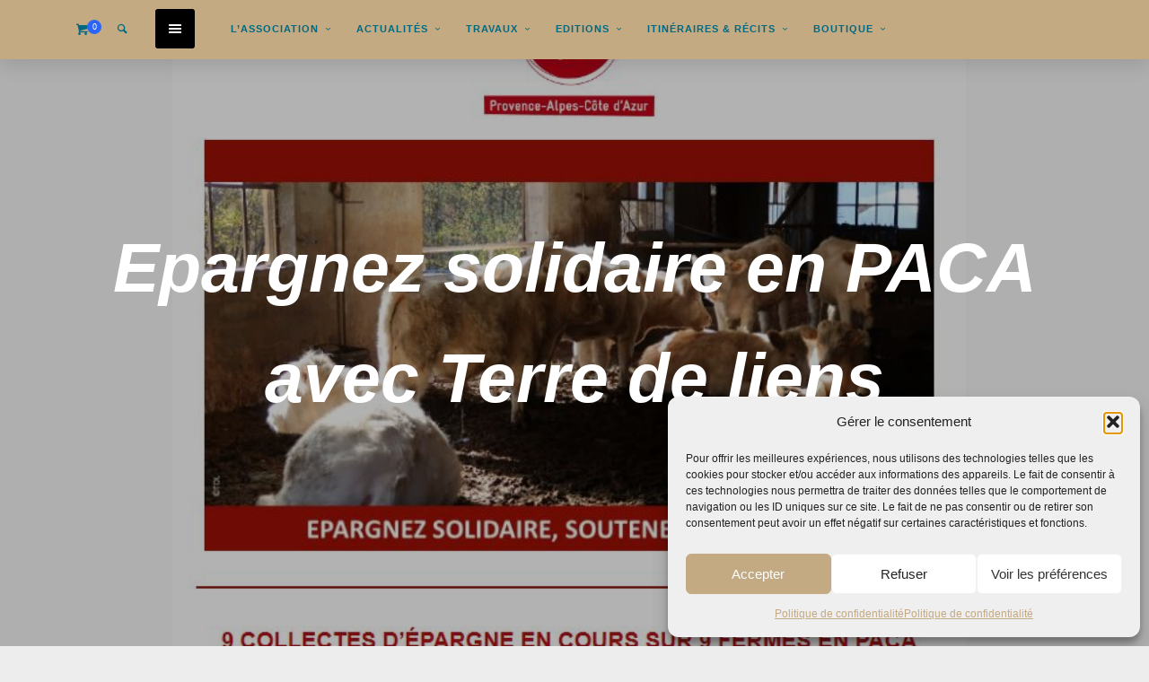

--- FILE ---
content_type: text/html; charset=UTF-8
request_url: https://maltae.org/epargnez-solidaire-en-paca-avec-terre-de-liens/
body_size: 22858
content:
<!DOCTYPE html>
<html lang="fr-FR">
<head>
	<meta charset="UTF-8" />
	<meta content="width=device-width,initial-scale=1.0,maximum-scale=1.0" name="viewport">
	<title>Epargnez solidaire en PACA avec Terre de liens &#8211; MALTAE</title>
<meta name='robots' content='max-image-preview:large' />
	<style>img:is([sizes="auto" i], [sizes^="auto," i]) { contain-intrinsic-size: 3000px 1500px }</style>
	<link rel='dns-prefetch' href='//fonts.googleapis.com' />
<link rel='dns-prefetch' href='//www.googletagmanager.com' />
<link rel="alternate" type="application/rss+xml" title="MALTAE &raquo; Flux" href="https://maltae.org/feed/" />
<link rel="alternate" type="application/rss+xml" title="MALTAE &raquo; Flux des commentaires" href="https://maltae.org/comments/feed/" />
<link rel="alternate" type="application/rss+xml" title="MALTAE &raquo; Epargnez solidaire en PACA avec Terre de liens Flux des commentaires" href="https://maltae.org/epargnez-solidaire-en-paca-avec-terre-de-liens/feed/" />
<script type="text/javascript">
/* <![CDATA[ */
window._wpemojiSettings = {"baseUrl":"https:\/\/s.w.org\/images\/core\/emoji\/16.0.1\/72x72\/","ext":".png","svgUrl":"https:\/\/s.w.org\/images\/core\/emoji\/16.0.1\/svg\/","svgExt":".svg","source":{"concatemoji":"https:\/\/maltae.org\/wp-includes\/js\/wp-emoji-release.min.js?ver=850be924cb70d72ac4f2277c3eafa81a"}};
/*! This file is auto-generated */
!function(s,n){var o,i,e;function c(e){try{var t={supportTests:e,timestamp:(new Date).valueOf()};sessionStorage.setItem(o,JSON.stringify(t))}catch(e){}}function p(e,t,n){e.clearRect(0,0,e.canvas.width,e.canvas.height),e.fillText(t,0,0);var t=new Uint32Array(e.getImageData(0,0,e.canvas.width,e.canvas.height).data),a=(e.clearRect(0,0,e.canvas.width,e.canvas.height),e.fillText(n,0,0),new Uint32Array(e.getImageData(0,0,e.canvas.width,e.canvas.height).data));return t.every(function(e,t){return e===a[t]})}function u(e,t){e.clearRect(0,0,e.canvas.width,e.canvas.height),e.fillText(t,0,0);for(var n=e.getImageData(16,16,1,1),a=0;a<n.data.length;a++)if(0!==n.data[a])return!1;return!0}function f(e,t,n,a){switch(t){case"flag":return n(e,"\ud83c\udff3\ufe0f\u200d\u26a7\ufe0f","\ud83c\udff3\ufe0f\u200b\u26a7\ufe0f")?!1:!n(e,"\ud83c\udde8\ud83c\uddf6","\ud83c\udde8\u200b\ud83c\uddf6")&&!n(e,"\ud83c\udff4\udb40\udc67\udb40\udc62\udb40\udc65\udb40\udc6e\udb40\udc67\udb40\udc7f","\ud83c\udff4\u200b\udb40\udc67\u200b\udb40\udc62\u200b\udb40\udc65\u200b\udb40\udc6e\u200b\udb40\udc67\u200b\udb40\udc7f");case"emoji":return!a(e,"\ud83e\udedf")}return!1}function g(e,t,n,a){var r="undefined"!=typeof WorkerGlobalScope&&self instanceof WorkerGlobalScope?new OffscreenCanvas(300,150):s.createElement("canvas"),o=r.getContext("2d",{willReadFrequently:!0}),i=(o.textBaseline="top",o.font="600 32px Arial",{});return e.forEach(function(e){i[e]=t(o,e,n,a)}),i}function t(e){var t=s.createElement("script");t.src=e,t.defer=!0,s.head.appendChild(t)}"undefined"!=typeof Promise&&(o="wpEmojiSettingsSupports",i=["flag","emoji"],n.supports={everything:!0,everythingExceptFlag:!0},e=new Promise(function(e){s.addEventListener("DOMContentLoaded",e,{once:!0})}),new Promise(function(t){var n=function(){try{var e=JSON.parse(sessionStorage.getItem(o));if("object"==typeof e&&"number"==typeof e.timestamp&&(new Date).valueOf()<e.timestamp+604800&&"object"==typeof e.supportTests)return e.supportTests}catch(e){}return null}();if(!n){if("undefined"!=typeof Worker&&"undefined"!=typeof OffscreenCanvas&&"undefined"!=typeof URL&&URL.createObjectURL&&"undefined"!=typeof Blob)try{var e="postMessage("+g.toString()+"("+[JSON.stringify(i),f.toString(),p.toString(),u.toString()].join(",")+"));",a=new Blob([e],{type:"text/javascript"}),r=new Worker(URL.createObjectURL(a),{name:"wpTestEmojiSupports"});return void(r.onmessage=function(e){c(n=e.data),r.terminate(),t(n)})}catch(e){}c(n=g(i,f,p,u))}t(n)}).then(function(e){for(var t in e)n.supports[t]=e[t],n.supports.everything=n.supports.everything&&n.supports[t],"flag"!==t&&(n.supports.everythingExceptFlag=n.supports.everythingExceptFlag&&n.supports[t]);n.supports.everythingExceptFlag=n.supports.everythingExceptFlag&&!n.supports.flag,n.DOMReady=!1,n.readyCallback=function(){n.DOMReady=!0}}).then(function(){return e}).then(function(){var e;n.supports.everything||(n.readyCallback(),(e=n.source||{}).concatemoji?t(e.concatemoji):e.wpemoji&&e.twemoji&&(t(e.twemoji),t(e.wpemoji)))}))}((window,document),window._wpemojiSettings);
/* ]]> */
</script>
<link rel='stylesheet' id='mediaelement-css' href='https://maltae.org/wp-includes/js/mediaelement/mediaelementplayer-legacy.min.css?ver=4.2.17' type='text/css' media='all' />
<link rel='stylesheet' id='wp-mediaelement-css' href='https://maltae.org/wp-includes/js/mediaelement/wp-mediaelement.min.css?ver=850be924cb70d72ac4f2277c3eafa81a' type='text/css' media='all' />
<style id='wp-emoji-styles-inline-css' type='text/css'>

	img.wp-smiley, img.emoji {
		display: inline !important;
		border: none !important;
		box-shadow: none !important;
		height: 1em !important;
		width: 1em !important;
		margin: 0 0.07em !important;
		vertical-align: -0.1em !important;
		background: none !important;
		padding: 0 !important;
	}
</style>
<link rel='stylesheet' id='wp-block-library-css' href='https://maltae.org/wp-includes/css/dist/block-library/style.min.css?ver=850be924cb70d72ac4f2277c3eafa81a' type='text/css' media='all' />
<style id='classic-theme-styles-inline-css' type='text/css'>
/*! This file is auto-generated */
.wp-block-button__link{color:#fff;background-color:#32373c;border-radius:9999px;box-shadow:none;text-decoration:none;padding:calc(.667em + 2px) calc(1.333em + 2px);font-size:1.125em}.wp-block-file__button{background:#32373c;color:#fff;text-decoration:none}
</style>
<style id='pdfemb-pdf-embedder-viewer-style-inline-css' type='text/css'>
.wp-block-pdfemb-pdf-embedder-viewer{max-width:none}

</style>
<style id='global-styles-inline-css' type='text/css'>
:root{--wp--preset--aspect-ratio--square: 1;--wp--preset--aspect-ratio--4-3: 4/3;--wp--preset--aspect-ratio--3-4: 3/4;--wp--preset--aspect-ratio--3-2: 3/2;--wp--preset--aspect-ratio--2-3: 2/3;--wp--preset--aspect-ratio--16-9: 16/9;--wp--preset--aspect-ratio--9-16: 9/16;--wp--preset--color--black: #000000;--wp--preset--color--cyan-bluish-gray: #abb8c3;--wp--preset--color--white: #ffffff;--wp--preset--color--pale-pink: #f78da7;--wp--preset--color--vivid-red: #cf2e2e;--wp--preset--color--luminous-vivid-orange: #ff6900;--wp--preset--color--luminous-vivid-amber: #fcb900;--wp--preset--color--light-green-cyan: #7bdcb5;--wp--preset--color--vivid-green-cyan: #00d084;--wp--preset--color--pale-cyan-blue: #8ed1fc;--wp--preset--color--vivid-cyan-blue: #0693e3;--wp--preset--color--vivid-purple: #9b51e0;--wp--preset--gradient--vivid-cyan-blue-to-vivid-purple: linear-gradient(135deg,rgba(6,147,227,1) 0%,rgb(155,81,224) 100%);--wp--preset--gradient--light-green-cyan-to-vivid-green-cyan: linear-gradient(135deg,rgb(122,220,180) 0%,rgb(0,208,130) 100%);--wp--preset--gradient--luminous-vivid-amber-to-luminous-vivid-orange: linear-gradient(135deg,rgba(252,185,0,1) 0%,rgba(255,105,0,1) 100%);--wp--preset--gradient--luminous-vivid-orange-to-vivid-red: linear-gradient(135deg,rgba(255,105,0,1) 0%,rgb(207,46,46) 100%);--wp--preset--gradient--very-light-gray-to-cyan-bluish-gray: linear-gradient(135deg,rgb(238,238,238) 0%,rgb(169,184,195) 100%);--wp--preset--gradient--cool-to-warm-spectrum: linear-gradient(135deg,rgb(74,234,220) 0%,rgb(151,120,209) 20%,rgb(207,42,186) 40%,rgb(238,44,130) 60%,rgb(251,105,98) 80%,rgb(254,248,76) 100%);--wp--preset--gradient--blush-light-purple: linear-gradient(135deg,rgb(255,206,236) 0%,rgb(152,150,240) 100%);--wp--preset--gradient--blush-bordeaux: linear-gradient(135deg,rgb(254,205,165) 0%,rgb(254,45,45) 50%,rgb(107,0,62) 100%);--wp--preset--gradient--luminous-dusk: linear-gradient(135deg,rgb(255,203,112) 0%,rgb(199,81,192) 50%,rgb(65,88,208) 100%);--wp--preset--gradient--pale-ocean: linear-gradient(135deg,rgb(255,245,203) 0%,rgb(182,227,212) 50%,rgb(51,167,181) 100%);--wp--preset--gradient--electric-grass: linear-gradient(135deg,rgb(202,248,128) 0%,rgb(113,206,126) 100%);--wp--preset--gradient--midnight: linear-gradient(135deg,rgb(2,3,129) 0%,rgb(40,116,252) 100%);--wp--preset--font-size--small: 13px;--wp--preset--font-size--medium: 20px;--wp--preset--font-size--large: 36px;--wp--preset--font-size--x-large: 42px;--wp--preset--spacing--20: 0.44rem;--wp--preset--spacing--30: 0.67rem;--wp--preset--spacing--40: 1rem;--wp--preset--spacing--50: 1.5rem;--wp--preset--spacing--60: 2.25rem;--wp--preset--spacing--70: 3.38rem;--wp--preset--spacing--80: 5.06rem;--wp--preset--shadow--natural: 6px 6px 9px rgba(0, 0, 0, 0.2);--wp--preset--shadow--deep: 12px 12px 50px rgba(0, 0, 0, 0.4);--wp--preset--shadow--sharp: 6px 6px 0px rgba(0, 0, 0, 0.2);--wp--preset--shadow--outlined: 6px 6px 0px -3px rgba(255, 255, 255, 1), 6px 6px rgba(0, 0, 0, 1);--wp--preset--shadow--crisp: 6px 6px 0px rgba(0, 0, 0, 1);}:where(.is-layout-flex){gap: 0.5em;}:where(.is-layout-grid){gap: 0.5em;}body .is-layout-flex{display: flex;}.is-layout-flex{flex-wrap: wrap;align-items: center;}.is-layout-flex > :is(*, div){margin: 0;}body .is-layout-grid{display: grid;}.is-layout-grid > :is(*, div){margin: 0;}:where(.wp-block-columns.is-layout-flex){gap: 2em;}:where(.wp-block-columns.is-layout-grid){gap: 2em;}:where(.wp-block-post-template.is-layout-flex){gap: 1.25em;}:where(.wp-block-post-template.is-layout-grid){gap: 1.25em;}.has-black-color{color: var(--wp--preset--color--black) !important;}.has-cyan-bluish-gray-color{color: var(--wp--preset--color--cyan-bluish-gray) !important;}.has-white-color{color: var(--wp--preset--color--white) !important;}.has-pale-pink-color{color: var(--wp--preset--color--pale-pink) !important;}.has-vivid-red-color{color: var(--wp--preset--color--vivid-red) !important;}.has-luminous-vivid-orange-color{color: var(--wp--preset--color--luminous-vivid-orange) !important;}.has-luminous-vivid-amber-color{color: var(--wp--preset--color--luminous-vivid-amber) !important;}.has-light-green-cyan-color{color: var(--wp--preset--color--light-green-cyan) !important;}.has-vivid-green-cyan-color{color: var(--wp--preset--color--vivid-green-cyan) !important;}.has-pale-cyan-blue-color{color: var(--wp--preset--color--pale-cyan-blue) !important;}.has-vivid-cyan-blue-color{color: var(--wp--preset--color--vivid-cyan-blue) !important;}.has-vivid-purple-color{color: var(--wp--preset--color--vivid-purple) !important;}.has-black-background-color{background-color: var(--wp--preset--color--black) !important;}.has-cyan-bluish-gray-background-color{background-color: var(--wp--preset--color--cyan-bluish-gray) !important;}.has-white-background-color{background-color: var(--wp--preset--color--white) !important;}.has-pale-pink-background-color{background-color: var(--wp--preset--color--pale-pink) !important;}.has-vivid-red-background-color{background-color: var(--wp--preset--color--vivid-red) !important;}.has-luminous-vivid-orange-background-color{background-color: var(--wp--preset--color--luminous-vivid-orange) !important;}.has-luminous-vivid-amber-background-color{background-color: var(--wp--preset--color--luminous-vivid-amber) !important;}.has-light-green-cyan-background-color{background-color: var(--wp--preset--color--light-green-cyan) !important;}.has-vivid-green-cyan-background-color{background-color: var(--wp--preset--color--vivid-green-cyan) !important;}.has-pale-cyan-blue-background-color{background-color: var(--wp--preset--color--pale-cyan-blue) !important;}.has-vivid-cyan-blue-background-color{background-color: var(--wp--preset--color--vivid-cyan-blue) !important;}.has-vivid-purple-background-color{background-color: var(--wp--preset--color--vivid-purple) !important;}.has-black-border-color{border-color: var(--wp--preset--color--black) !important;}.has-cyan-bluish-gray-border-color{border-color: var(--wp--preset--color--cyan-bluish-gray) !important;}.has-white-border-color{border-color: var(--wp--preset--color--white) !important;}.has-pale-pink-border-color{border-color: var(--wp--preset--color--pale-pink) !important;}.has-vivid-red-border-color{border-color: var(--wp--preset--color--vivid-red) !important;}.has-luminous-vivid-orange-border-color{border-color: var(--wp--preset--color--luminous-vivid-orange) !important;}.has-luminous-vivid-amber-border-color{border-color: var(--wp--preset--color--luminous-vivid-amber) !important;}.has-light-green-cyan-border-color{border-color: var(--wp--preset--color--light-green-cyan) !important;}.has-vivid-green-cyan-border-color{border-color: var(--wp--preset--color--vivid-green-cyan) !important;}.has-pale-cyan-blue-border-color{border-color: var(--wp--preset--color--pale-cyan-blue) !important;}.has-vivid-cyan-blue-border-color{border-color: var(--wp--preset--color--vivid-cyan-blue) !important;}.has-vivid-purple-border-color{border-color: var(--wp--preset--color--vivid-purple) !important;}.has-vivid-cyan-blue-to-vivid-purple-gradient-background{background: var(--wp--preset--gradient--vivid-cyan-blue-to-vivid-purple) !important;}.has-light-green-cyan-to-vivid-green-cyan-gradient-background{background: var(--wp--preset--gradient--light-green-cyan-to-vivid-green-cyan) !important;}.has-luminous-vivid-amber-to-luminous-vivid-orange-gradient-background{background: var(--wp--preset--gradient--luminous-vivid-amber-to-luminous-vivid-orange) !important;}.has-luminous-vivid-orange-to-vivid-red-gradient-background{background: var(--wp--preset--gradient--luminous-vivid-orange-to-vivid-red) !important;}.has-very-light-gray-to-cyan-bluish-gray-gradient-background{background: var(--wp--preset--gradient--very-light-gray-to-cyan-bluish-gray) !important;}.has-cool-to-warm-spectrum-gradient-background{background: var(--wp--preset--gradient--cool-to-warm-spectrum) !important;}.has-blush-light-purple-gradient-background{background: var(--wp--preset--gradient--blush-light-purple) !important;}.has-blush-bordeaux-gradient-background{background: var(--wp--preset--gradient--blush-bordeaux) !important;}.has-luminous-dusk-gradient-background{background: var(--wp--preset--gradient--luminous-dusk) !important;}.has-pale-ocean-gradient-background{background: var(--wp--preset--gradient--pale-ocean) !important;}.has-electric-grass-gradient-background{background: var(--wp--preset--gradient--electric-grass) !important;}.has-midnight-gradient-background{background: var(--wp--preset--gradient--midnight) !important;}.has-small-font-size{font-size: var(--wp--preset--font-size--small) !important;}.has-medium-font-size{font-size: var(--wp--preset--font-size--medium) !important;}.has-large-font-size{font-size: var(--wp--preset--font-size--large) !important;}.has-x-large-font-size{font-size: var(--wp--preset--font-size--x-large) !important;}
:where(.wp-block-post-template.is-layout-flex){gap: 1.25em;}:where(.wp-block-post-template.is-layout-grid){gap: 1.25em;}
:where(.wp-block-columns.is-layout-flex){gap: 2em;}:where(.wp-block-columns.is-layout-grid){gap: 2em;}
:root :where(.wp-block-pullquote){font-size: 1.5em;line-height: 1.6;}
</style>
<link rel='stylesheet' id='woocommerce-layout-css' href='https://maltae.org/wp-content/plugins/woocommerce/assets/css/woocommerce-layout.css?ver=10.4.3' type='text/css' media='all' />
<link rel='stylesheet' id='woocommerce-smallscreen-css' href='https://maltae.org/wp-content/plugins/woocommerce/assets/css/woocommerce-smallscreen.css?ver=10.4.3' type='text/css' media='only screen and (max-width: 768px)' />
<link rel='stylesheet' id='woocommerce-general-css' href='https://maltae.org/wp-content/plugins/woocommerce/assets/css/woocommerce.css?ver=10.4.3' type='text/css' media='all' />
<style id='woocommerce-inline-inline-css' type='text/css'>
.woocommerce form .form-row .required { visibility: visible; }
</style>
<link rel='stylesheet' id='cmplz-general-css' href='https://maltae.org/wp-content/plugins/complianz-gdpr/assets/css/cookieblocker.min.css?ver=1768558687' type='text/css' media='all' />
<link rel='stylesheet' id='tm-google-fonts-css' href='//fonts.googleapis.com/css?family=Open%2BSans%3A800%2Cregular%2Cregular%2Cregular%2Cregular%2Cregular%2C800italic%7CMontserrat%3Aregular%7CPlayfair%2BDisplay%3Aregular&#038;ver=1.0' type='text/css' media='all' />
<link rel='stylesheet' id='tm-timber-css' href='https://maltae.org/wp-content/themes/thememountain-warhol/assets/css/skin_css/warhol/core.min.css?ver=1.0.12' type='text/css' media='all' />
<link rel='stylesheet' id='tm-style-css' href='https://maltae.org/wp-content/themes/thememountain-warhol/style.css?ver=1.0.12' type='text/css' media='all' />
<style id='tm-style-inline-css' type='text/css'>
/* ThemeMountain Theme Customizer CSS Output default */
.pagination-3 .pagination-previous, .pagination-3 .pagination-next, .pagination-3 a, .woocommerce nav.woocommerce-pagination ul li a, .woocommerce nav.woocommerce-pagination ul li span {background-color: #eee;}
.pagination-3 a:hover, .woocommerce nav.woocommerce-pagination ul li a:focus, .woocommerce nav.woocommerce-pagination ul li a:hover {background-color: #DDD;}
.pagination-3 a.active, .woocommerce nav.woocommerce-pagination ul li span.current {background-color: #DDD;}
.pagination-3 ul,.pagination-3 .pagination-previous,.pagination-3 .pagination-next,.pagination-3 a, .woocommerce nav.woocommerce-pagination ul li a, .woocommerce nav.woocommerce-pagination ul li span {border-color: #eee;}
.pagination-3 a:hover, .woocommerce nav.woocommerce-pagination ul li a:focus, .woocommerce nav.woocommerce-pagination ul li a:hover {border-color: #DDD;}
.pagination-3 a.active, .woocommerce nav.woocommerce-pagination ul li span.current {border-color: #DDD;}
.pagination-3 a:hover, .woocommerce nav.woocommerce-pagination ul li a:focus, .woocommerce nav.woocommerce-pagination ul li a:hover {color: #232323;}
.pagination-3 a.active, .woocommerce nav.woocommerce-pagination ul li span.current {color: #232323;}
.pagination-3 a.disabled, .pagination-3 a.disabled:hover {background:#eee !important;border-color:#eee !important;}
.single-post .post-article, .single-post [class*="pagination-"]:not(a) {background-color: rgba(255,255,255,0);}
.header .navigation > ul > li > a, .side-navigation > ul > li > a, .overlay-navigation > ul > li > a, .side-navigation > ul > li.current > a, .overlay-navigation>ul>li.current>a, .grid-filter-menu a {font-family: "Open Sans", "Helvetica Neue", sans-serif; font-weight: 800; font-style: normal; letter-spacing: 1px;}

input, button, .button, select, textarea {font-family: "Open Sans", "Helvetica Neue", sans-serif; font-weight: normal; font-style: normal; letter-spacing: 0;}

.project-title, .product-title, .project-description {font-family: "Montserrat", "Helvetica Neue", sans-serif; font-weight: normal; font-style: normal; letter-spacing: 0;}

.lead {font-family: "Open Sans", "Helvetica Neue", sans-serif; font-weight: normal; font-style: normal; font-size: 20px; line-height: 1.8; letter-spacing: 0;}

.lead {color: #666666;}
blockquote p {font-family: "Open Sans", "Helvetica Neue", sans-serif; font-weight: normal; font-style: normal; font-size: 20px; line-height: 1.8; letter-spacing: 0;}

.font-alt-1 {font-family: "Playfair Display", "Helvetica Neue", sans-serif !important; font-weight: normal; font-style: normal; line-height: inherit; letter-spacing: 0;}

.font-alt-2 {font-family: "Open Sans", "Helvetica Neue", sans-serif !important; font-weight: normal; font-style: normal; line-height: inherit; letter-spacing: 0;}

body,.woocommerce td.product-name dl.variation {font-family: "Open Sans", "Helvetica Neue", sans-serif; font-weight: normal; font-style: normal; font-size: 15px; line-height: 1.7; letter-spacing: 0;}

h1, h2, h3, h4, h5, h6, .post-title, .title-small, .title-medium, .title-large, .title-xlarge,.woocommerce #reviews #comments ol.commentlist li .comment-text p.meta,.woocommerce #review_form #respond .comment-reply-title,.woocommerce-cart-form__cart-item .product-name > a,.woocommerce-checkout-review-order-table .cart_item .product-name {font-family: "Open Sans", "Helvetica Neue", sans-serif; font-weight: 800; font-style: italic; line-height: 1.6; letter-spacing: 0px;text-transform: none;}

h1 {font-size: 43.81px;}
h2 {font-size: 32.94px;}
h3 {font-size: 24.76px;}
h4 {font-size: 18.62px;}
h5 {font-size: 14px;}
h6 {font-size: 10.53px;}
.title-xlarge {font-size: 77.49px;}
.title-large {font-size: 58.26px;}
.title-medium {font-size: 24.76px;}
.title-small {font-size: 14px;}
.page-head-title h1 {font-size: 77.49px;}
.blog-regular .post-title,.blog-wide .post-title {font-size: 32.94px;}
.blog-masonry .post-title {font-size: 19.95px;}
.blog-masonry.masonry-set-dimensions .post-title {font-size: 19.95px;}
.lead {font-size: 20.16px;}
.text-xlarge {font-size: 20.16px;}
.text-large {font-size: 16.8px;}
.text-medium {font-size: 14px;}
.text-small {font-size: 11.67px;}
.header .logo a:hover {opacity: 1 !important;}
.overlay-navigation > ul > li > a {color: #999;}
.overlay-navigation>ul>li>a:hover, .overlay-navigation>ul>li.current>a, .overlay-navigation ul li.current>a:hover, .overlay-navigation .sub-menu a:hover, .overlay-navigation .sub-menu .current>a {color: #000;}
.overlay-navigation .sub-menu li a,.overlay-navigation .cart-overview .product-title {color: #999;}
.overlay-navigation .sub-menu li a:hover,.overlay-navigation .cart-overview .product-title:hover {color: #000000;}
.overlay-navigation .cart-overview a.product-remove {background-color: #ddd !important;}
.overlay-navigation .cart-overview a.product-remove {color: #666 !important;}
.overlay-navigation .cart-overview a.product-remove:hover {color: #000 !important;}
.overlay-navigation .cart-overview .product-price,.overlay-navigation .cart-overview .product-quantity {color: #999;}
.overlay-navigation .cart-overview .cart-subtotal {color: #000;}
.overlay-navigation .cart-overview .cart-actions {border-color: #eee;}
body .overlay-navigation .button, body .overlay-navigation .sub-menu .button {background-color: #000000 !important;}
body .overlay-navigation .button, body .overlay-navigation .sub-menu .button {border-color: #232323 !important;}
body .overlay-navigation .button, body .overlay-navigation .sub-menu .button {color: #fff !important;}
body .overlay-navigation .button:hover, body .overlay-navigation .sub-menu .button:hover {background-color: #2d66f7 !important;}
body .overlay-navigation .button:hover, body .overlay-navigation .sub-menu .button:hover {border-color: #2d66f7 !important;}
body .overlay-navigation .button:hover, body .overlay-navigation .sub-menu .button:hover {color: #fff !important;}
.overlay-navigation-wrapper {background-color: rgba(255,255,255,1);}
.overlay-navigation-wrapper .navigation-hide a {color: rgba(0,0,0,0.6);}
.overlay-navigation-wrapper .navigation-hide a:hover {color: #000;}
.overlay-navigation-wrapper .menu-title {color: #000;}
.overlay-navigation-footer, .overlay-navigation-footer .social-list a {color: #666;}
.side-navigation > ul > li > a {color: #888;}
.side-navigation ul li a:hover, .side-navigation ul li.current > a, .side-navigation ul li.current a:hover {color: #fff;}
.side-navigation .sub-menu li a,.side-navigation .cart-overview .product-title {color: #888;}
.side-navigation li.current .sub-menu li a:hover,.side-navigation .cart-overview .product-title:hover,.side-navigation .sub-menu a:hover {color: #fff;}
.side-navigation-wrapper {background-color: #111;}
.side-navigation-wrapper .navigation-hide a {color: rgba(255,255,255,0.6);}
.side-navigation-wrapper .navigation-hide a:hover {color: #fff;}
.side-navigation .cart-overview a.product-remove {background-color: #232323 !important;}
.side-navigation .cart-overview a.product-remove {color: #888 !important;}
.side-navigation .cart-overview a.product-remove:hover {color: #fff !important;}
.side-navigation .cart-overview .product-price,.side-navigation .cart-overview .product-quantity {color: #888;}
.side-navigation .cart-overview .cart-subtotal {color: #fff;}
.side-navigation .cart-overview .cart-actions {border-color: #333;}
body .side-navigation .button, body .side-navigation .sub-menu .button {background-color: #232323 !important;}
body .side-navigation .button, body .side-navigation .sub-menu .button {border-color: #232323 !important;}
body .side-navigation .button, body .side-navigation .sub-menu .button {color: #fff !important;}
body .side-navigation .button:hover, body .side-navigation .sub-menu .button:hover {background-color: #2d66f7 !important;}
body .side-navigation .button:hover, body .side-navigation .sub-menu .button:hover {border-color: #2d66f7 !important;}
body .side-navigation .button:hover, body .side-navigation .sub-menu .button:hover {color: #fff !important;}
.side-navigation-footer, .side-navigation-footer .social-list a {color: #666;}
.header .cart .badge {background-color: #2d66f7;}
.header .cart .badge {color: #fff;}
.side-navigation .cart .badge {background-color: #2d66f7;}
.side-navigation .cart .badge {color: #fff;}
.overlay-navigation .cart .badge {background-color: #2d66f7;}
.overlay-navigation .cart .badge {color: #fff;}
.navigation .sub-menu:not(.custom-content) a, .navigation .sub-menu.custom-content, .navigation .mega-sub-menu, .navigation .dropdown-list {background-color: #c3aa82;}
.navigation .dropdown-list:not(.custom-content) li a:not(.button), .navigation .sub-menu li a:not(.button), .navigation .mega-sub-menu ul li a:not(.button), .navigation .dropdown-list li a:not(.button) {color: #000000;}
.navigation .sub-menu:not(.custom-content) li.current > a, .navigation .sub-menu:not(.custom-content) li:hover > a, .navigation .mega-sub-menu:not(.custom-content) ul li:hover > a, .navigation .dropdown-list:not(.custom-content) li:hover a {background-color: #dddddd;}
.navigation .mega-sub-menu>li {border-color: rgba(48,48,48,0);}
.header .logo, .header .header-inner .navigation > ul > li, .header .header-inner .navigation > ul > li > a:not(.button), .header .header-inner .dropdown > .nav-icon {height: 65px; line-height: 65px;}
.header-compact .logo, .header-compact .header-inner .navigation > ul > li, .header-compact .header-inner .navigation > ul > li > a:not(.button), .header-compact .header-inner .dropdown > .nav-icon {height: 65px; line-height: 65px;}
#tm-lightbox.tml-search-modal {background-color: rgba(255,255,255,0.9);}
.tml-search-modal .form-element::-webkit-input-placeholder {color: #000 !important;}.tml-search-modal .form-element:focus::-webkit-input-placeholder {color: #000 !important;}.tml-search-modal .form-element::-moz-placeholder {color: #000 !important;}.tml-search-modal .form-element:focus::-moz-placeholder {color: #000 !important;}.tml-search-modal .form-element:-ms-input-placeholder {color: #000 !important;}.tml-search-modal .form-element:focus:-ms-input-placeholder {color: #000 !important;}
.tml-search-modal .form-search,.tml-search-modal .form-search:focus {color: #000;}
.tml-search-modal .tml-aux-exit {color: #000;}
body {background-color: #ededed;}.header {border-top-color: #ededed;}.content > .section-block:first-child + .section-block, .content > .scroll-to-top + .section-block + .section-block {border-top-color: #ededed;}
body, .content {background-color: #ededed;}
body,.woocommerce td.product-name dl.variation {color: #666;}
h1,h2,h3,h4,h5,h6,.woocommerce #reviews #comments ol.commentlist li .comment-text p.meta,.woocommerce #review_form #respond .comment-reply-title,.woocommerce-cart-form__cart-item .product-name > a,.woocommerce-checkout-review-order-table .cart_item .product-name {color: #000;}
h1 a,h2 a,h3 a,h4 a,h5 a,h6 a {color: #232323;}
h1 a:hover,h2 a:hover,h3 a:hover,h4 a:hover,h5 a:hover,h6 a:hover,.woocommerce-cart-form__cart-item .product-name > a:hover {color: #2d66f7;}
a, p a, .box a:not(.button) {color: #2d66f7;}
.blog-masonry .with-background .post-read-more a:hover, .box a:not(.button):hover, .dropdown-list:not(.custom-content) li a.active, .dropdown-list:not(.custom-content) li a:hover, .footer .footer-bottom a:hover, .footer .navigation a:hover, .footer .social-list a:hover, .footer a:hover+.post-info .post-date, .header .dropdown-list .recuperate-password:hover, .header .header-inner-top-dark a:hover, .navigation .sub-menu.custom-content a:not(.button):hover, .post-author-aside a:hover, .post-info a:hover, .post-info-over a:hover, .post-info-over a:hover span, .post-love a:hover, .post-love a:hover span, .scroll-down a:hover, .shop .cart-overview a:hover, .shop .product-summary a:hover, .social-list li a:hover, .tabs li a:hover, .tabs li.active a, .tabs li.active a:hover, .team-1 .social-list a:hover, .team-2 .social-list a:hover, .widget a:not(.button):hover, a:hover, p a:hover {color: #666;}
body .button, body a.button, body input[type="submit"], .woocommerce #respond input#submit, .woocommerce a.button:not(.nav-icon), .woocommerce button.button, .woocommerce button.button.alt, .woocommerce input.button:not(:disabled) {background-color: rgba(45,102,247,0.01);}
body .button:hover, body a.button:hover, body input[type="submit"]:hover, body a.button.current,.woocommerce #respond input#submit:hover, .woocommerce a.button:not(.nav-icon):hover, .woocommerce button.button:hover, .woocommerce button.button.alt:hover, .woocommerce input.button:hover:not(:disabled), .woocommerce div.product .woocommerce-tabs ul.tabs li.active a {background-color: #2d66f7;}
body .button, body a.button, body input[type="submit"], .woocommerce #respond input#submit, .woocommerce a.button:not(.nav-icon), .woocommerce button.button, .woocommerce button.button.alt, .woocommerce input.button:not(:disabled) {border-color: #2d66f7;}
body .button:hover, body a.button:hover, body input[type="submit"]:hover, body a.button.current,.woocommerce #respond input#submit:hover, .woocommerce a.button:not(.nav-icon):hover, .woocommerce button.button:hover, .woocommerce button.button.alt:hover, .woocommerce input.button:hover:not(:disabled) {border-color: #2d66f7;}
body .button, body a.button, body input[type="submit"], .woocommerce #respond input#submit, .woocommerce a.button:not(.nav-icon), .woocommerce button.button, .woocommerce button.button.alt, .woocommerce input.button:not(:disabled) {color: #2d66f7;}
body .button:hover, body a.button:hover, body input[type="submit"]:hover, .woocommerce #respond input#submit:hover, .woocommerce a.button:not(.nav-icon):hover, .woocommerce button.button:hover, .woocommerce button.button.alt:hover, .woocommerce input.button:hover:not(:disabled) {color: #fff;}
.form-element {background-color: rgba(255,255,255,0);}
.form-element {border-color: #ddd;}
.form-element::-webkit-input-placeholder {color: #666;}.form-element::-moz-placeholder {color: #666;}.form-element:-ms-input-placeholder {color: #666;}
.form-element:focus::-webkit-input-placeholder {color: #232323 !important;}.form-element:focus::-moz-placeholder {color: #232323 !important;}.form-element:focus:-ms-input-placeholder {color: #232323 !important;}
.form-element:focus {background-color: rgba(255,255,255,0);}
.form-element:focus {border-color: #2d66f7;}
.form-element:focus {color: #232323;}
input, textarea, select, .wpcf7-form-control-wrap input, .wpcf7-form-control-wrap textarea, .wpcf7-form-control-wrap[class*="select-"] select, .select2-container--default .select2-selection--single {background-color: rgba(255,255,255,0);}
input, textarea, select, .wpcf7-form-control-wrap input, .wpcf7-form-control-wrap textarea, .wpcf7-form-control-wrap[class*="select-"] select, .select2-container--default .select2-selection--single {border-color: #ddd;}
.wpcf7 ::-webkit-input-placeholder {color: #666;}.wpcf7 :-moz-placeholder {color: #666;}.wpcf7 :-ms-input-placeholder {color: #666;}.wpcf7-form-control-wrap[class*=select-] select {color: #666;}.woocommerce input::-webkit-input-placeholder {color: #666;}.woocommerce input:-moz-placeholder {color: #666;}.woocommerce input:-ms-input-placeholder {color: #666;}.woocommerce textarea::-webkit-input-placeholder {color: #666;}.woocommerce textarea:-moz-placeholder {color: #666;}.woocommerce textarea:-ms-input-placeholder {color: #666;}
input, textarea,select,.wpcf7-form-control-wrap input,.wpcf7-form-control-wrap textarea,.wpcf7-form-control-wrap[class*="select-"] select,.select2-container--default .select2-selection--single,.wpcf7-form-control-wrap input.wpcf7-not-valid,.wpcf7-form-control-wrap textarea.wpcf7-not-valid,.wpcf7-form-control-wrap[class*="select-"] select.wpcf7-not-valid,.select2-container--default .select2-selection--single,.woocommerce form .form-row.woocommerce-invalid .select2-container .select2-selection--single,.woocommerce form .form-row.woocommerce-invalid input.input-text,.woocommerce form .form-row.woocommerce-invalid select,.woocommerce .select2-container--default .select2-selection--single .select2-selection__rendered {color: #666;}
.wpcf7 :focus::-webkit-input-placeholder {color: #232323 !important;}.wpcf7 :focus :-moz-placeholder {color: #232323 !important;}.wpcf7 :focus:-ms-input-placeholder {color: #232323 !important;}.wpcf7-form-control-wrap[class*=select-] select {color: #232323 !important;}.woocommerce input:focus::-webkit-input-placeholder {color: #232323 !important;}.woocommerce input:focus:-moz-placeholder {color: #232323 !important;}.woocommerce input:focus:-ms-input-placeholder {color: #232323 !important;}.woocommerce textarea:focus::-webkit-input-placeholder {color: #232323 !important;}.woocommerce textarea:focus:-moz-placeholder {color: #232323 !important;}.woocommerce textarea:focus:-ms-input-placeholder {color: #232323 !important;}
input:focus, textarea:focus, select:focus, .wpcf7-form-control-wrap input:focus, .wpcf7-form-control-wrap textarea:focus, .wpcf7-form-control-wrap[class*="select-"] select:focus, .select2-container--default .select2-selection--single:focus, .wpcf7-form-control-wrap input.wpcf7-not-valid:focus, .wpcf7-form-control-wrap textarea.wpcf7-not-valid:focus, .wpcf7-form-control-wrap[class*="select-"] select.wpcf7-not-valid:focus, .select2-container--default .select2-selection--single:focus, .woocommerce form .form-row.woocommerce-invalid .select2-container .select2-selection--single:focus, .woocommerce form .form-row.woocommerce-invalid input.input-text:focus, .woocommerce form .form-row.woocommerce-invalid select:focus, .woocommerce-cart table.cart td.actions .coupon .input-text:focus {background-color: rgba(255,255,255,0);}
input:focus, textarea:focus, select:focus, .wpcf7-form-control-wrap input:focus, .wpcf7-form-control-wrap textarea:focus, .wpcf7-form-control-wrap[class*="select-"] select:focus, .select2-container--default .select2-selection--single:focus, .wpcf7-form-control-wrap input.wpcf7-not-valid:focus, .wpcf7-form-control-wrap textarea.wpcf7-not-valid:focus, .wpcf7-form-control-wrap[class*="select-"] select.wpcf7-not-valid:focus, .select2-container--default .select2-selection--single:focus, .woocommerce form .form-row.woocommerce-invalid .select2-container .select2-selection--single:focus, .woocommerce form .form-row.woocommerce-invalid input.input-text:focus, .woocommerce form .form-row.woocommerce-invalid select:focus, .woocommerce-cart table.cart td.actions .coupon .input-text:focus {border-color: #2d66f7;}
input:focus, textarea:focus, select:focus, .wpcf7-form-control-wrap input:focus, .wpcf7-form-control-wrap textarea:focus, .wpcf7-form-control-wrap[class*="select-"] select:focus, .select2-container--default .select2-selection--single:focus, .wpcf7-form-control-wrap input.wpcf7-not-valid:focus, .wpcf7-form-control-wrap textarea.wpcf7-not-valid:focus, .wpcf7-form-control-wrap[class*="select-"] select.wpcf7-not-valid:focus, .select2-container--default .select2-selection--single:focus, .woocommerce form .form-row.woocommerce-invalid .select2-container .select2-selection--single:focus, .woocommerce form .form-row.woocommerce-invalid input.input-text:focus, .woocommerce form .form-row.woocommerce-invalid select:focus, .woocommerce-cart table.cart td.actions .coupon .input-text:focus {color: #232323;}
.wpcf7-form-control-wrap input.wpcf7-not-valid, .wpcf7-form-control-wrap textarea.wpcf7-not-valid, .wpcf7-form-control-wrap[class*="select-"] select.wpcf7-not-valid {background-color: rgba(255,255,255,0);}
.wpcf7-form-control-wrap input.wpcf7-not-valid, .wpcf7-form-control-wrap textarea.wpcf7-not-valid, .wpcf7-form-control-wrap[class*="select-"] select.wpcf7-not-valid {border-color: #2d66f7;}
.wpcf7-form-control-wrap input.wpcf7-not-valid, .wpcf7-form-control-wrap textarea.wpcf7-not-valid, .wpcf7-form-control-wrap[class*="select-"] select.wpcf7-not-valid {color: #2d66f7;}
.footer .form-response, .wpcf7-response-output.wpcf7-validation-errors {color: #666;}
.wpcf7-checkbox input + .wpcf7-list-item-label:before, input.wpcf7-acceptance:before, .wpcf7-radio input + .wpcf7-list-item-label:before, .wpcf7-form-control-wrap .wpcf7-acceptance input[type=checkbox] {background-color: #fff;}
.wpcf7-checkbox input + .wpcf7-list-item-label:before, input.wpcf7-acceptance:before, .wpcf7-radio input + .wpcf7-list-item-label:before, .wpcf7-form-control-wrap .wpcf7-acceptance input[type=checkbox] {border-color: #ddd;}
.wpcf7-checkbox input:checked + .wpcf7-list-item-label:before, input:checked.wpcf7-acceptance:before, .wpcf7-form-control-wrap .wpcf7-acceptance input[type=checkbox]:checked {background-color: #2d66f7;}
.wpcf7-radio input:checked + .wpcf7-list-item-label:before {box-shadow: inset 0px 0px 0px 4px #2d66f7;}
.wpcf7-checkbox input:checked + .wpcf7-list-item-label:before, input:checked.wpcf7-acceptance:before,.wpcf7-form-control-wrap .wpcf7-acceptance input[type=checkbox]:checked:before {color: #fff;}
.wpcf7-radio input:checked + .wpcf7-list-item-label:before {background-color: #fff;}
.footer .form-element, .footer textarea, .footer .wpcf7-form-control-wrap input, .footer .wpcf7-form-control-wrap textarea {background-color: rgba(255,255,255,0);}
.footer .form-element, .footer textarea, .footer .wpcf7-form-control-wrap input, .footer .wpcf7-form-control-wrap textarea {border-color: #ddd;}
.footer ::-webkit-input-placeholder, .footer .wpcf7 ::-webkit-input-placeholder {color: #666;}.footer :focus::-webkit-input-placeholder, .footer .wpcf7 :focus ::-webkit-input-placeholder {color: #666;}.footer ::-moz-placeholder, .footer .wpcf7 :-moz-placeholder {color: #666;}.footer :focus::-moz-placeholder, .footer .wpcf7 :focus ::-moz-placeholder {color: #666;}.footer :-ms-input-placeholder, .footer .wpcf7 :-ms-input-placeholder {color: #666;}.footer :focus:-ms-input-placeholder, .footer .wpcf7 :focus:-ms-input-placeholder {color: #666;}
.footer .form-element:focus, .footer textarea:focus,.footer .form-element.required-field:focus, .footer textarea.required-field:focus, .footer .wpcf7-form-control-wrap input:focus, .footer .wpcf7-form-control-wrap textarea:focus, .footer .wpcf7-form-control-wrap input.wpcf7-not-valid:focus, .footer .wpcf7-form-control-wrap textarea.wpcf7-not-valid:focus {background-color: rgba(255,255,255,0);}
.footer .form-element:focus, .footer textarea:focus,.footer .form-element.required-field:focus, .footer textarea.required-field:focus, .footer .wpcf7-form-control-wrap input:focus, .footer .wpcf7-form-control-wrap textarea:focus, .footer .wpcf7-form-control-wrap input.wpcf7-not-valid:focus, .footer .wpcf7-form-control-wrap textarea.wpcf7-not-valid:focus {border-color: #2d66f7;}
.footer .form-element:focus, .footer textarea:focus,.footer .form-element.required-field:focus, .footer textarea.required-field:focus, .footer .wpcf7-form-control-wrap input:focus, .footer .wpcf7-form-control-wrap textarea:focus, .footer .wpcf7-form-control-wrap input.wpcf7-not-valid:focus, .footer .wpcf7-form-control-wrap textarea.wpcf7-not-valid:focus {color: #232323;}
.footer .form-element.required-field, .footer textarea.required-field, .footer .wpcf7-form-control-wrap input.wpcf7-not-valid, .footer .wpcf7-form-control-wrap textarea.wpcf7-not-valid {background-color: rgba(255,255,255,0);}
.footer .form-element.required-field, .footer textarea.required-field, .footer .wpcf7-form-control-wrap input.wpcf7-not-valid, .footer .wpcf7-form-control-wrap textarea.wpcf7-not-valid {border-color: #2d66f7;}
.footer .form-element.required-field, .footer textarea.required-field, .footer .wpcf7-form-control-wrap input.wpcf7-not-valid, .footer .wpcf7-form-control-wrap textarea.wpcf7-not-valid {color: #fff;}
.footer .wpcf7-form-control-wrap input.wpcf7-not-valid, .footer .wpcf7-form-control-wrap textarea.wpcf7-not-valid {background-color: rgba(255,255,255,0);}
.footer .wpcf7-form-control-wrap input.wpcf7-not-valid, .footer .wpcf7-form-control-wrap textarea.wpcf7-not-valid {border-color: #2d66f7;}
.footer .wpcf7-form-control-wrap input.wpcf7-not-valid, .footer .wpcf7-form-control-wrap textarea.wpcf7-not-valid {color: #fff;}
.footer .form-submit {background-color: #232323;}
.footer .form-submit {border-color: #232323;}
.footer .form-submit:hover {background-color: #2d66f7;}
.footer .form-submit:hover {border-color: #2d66f7;}
.footer .form-submit {color: #fff;}
.footer .form-submit:hover {color: #fff;}
.footer .form-response, .footer .form-consent label, .footer .form-consent .consent-notice, .footer .wpcf7-response-output.wpcf7-validation-errors {color: #666;}
.tm-lightbox {background-color: rgba(255,255,255,1);}
.tml-nav {color: rgba(0,0,0,0.4);}
#tml-caption span {background-color: rgba(255,255,255,1);}
#tml-caption span {color: #232323;}
@keyframes color {100%,0%{stroke:#2d66f7;border-bottom-color:#2d66f7;}40%{stroke:#2d66f7;border-bottom-color:#2d66f7;}66%{stroke:#2d66f7;border-bottom-color:#2d66f7;}80%,90%{stroke:#2d66f7;border-bottom-color:#2d66f7;}}
.tm-loader .stroke {stroke-width: 2px;}
.tm-loader, .tm-loader, .tm-loader #circle {width: 6rem; height: 6rem;}
.woocommerce .section-woocommerce {background-color: #ffffff;}
.woocommerce.catalogue-products ul.products,.woocommerce div.product form.cart,.woocommerce div.product form.cart .single_variation_wrap,.woocommerce .product_meta,.woocommerce div.product .woocommerce-tabs ul.tabs::before,.woocommerce section.related.products {border-color: #eee;}
.header .header-inner-top {height: auto;}
.header .header-inner-top a:not(.button) {color: #2d66f7;}
.header .header-inner-top a:not(.button):hover {color: #666;}
.header .dropdown>.button:not(.nav-icon), .header .v-align-middle>.button:not(.nav-icon) {background-color: #a8a8a8;}
.header .dropdown>.button:not(.nav-icon), .header .v-align-middle>.button:not(.nav-icon) {border-color: #232323;}
.header .dropdown>.button:not(.nav-icon), .header .v-align-middle>.button:not(.nav-icon) {color: #FFF;}
.header .dropdown>.button:not(.nav-icon), .header .v-align-middle>.button:not(.nav-icon):hover {background-color: #2d66f7;}
.header .dropdown>.button:not(.nav-icon), .header .v-align-middle>.button:not(.nav-icon):hover {border-color: #2d66f7;}
.header .dropdown>.button:not(.nav-icon), .header .v-align-middle>.button:not(.nav-icon):hover {color: #FFF;}
.header-background .dropdown>.button:not(.nav-icon), .header-background .v-align-middle>.button:not(.nav-icon) {background-color: #232323;}
.header-background .dropdown>.button:not(.nav-icon), .header-background .v-align-middle>.button:not(.nav-icon) {border-color: #000;}
.header-background .dropdown>.button:not(.nav-icon), .header-background .v-align-middle>.button:not(.nav-icon) {color: #FFF;}
.header-background .dropdown>.button:not(.nav-icon), .header-background .v-align-middle>.button:not(.nav-icon):hover {background-color: #2d66f7;}
.header-background .dropdown>.button:not(.nav-icon), .header-background .v-align-middle>.button:not(.nav-icon):hover {border-color: #2d66f7;}
.header-background .dropdown>.button:not(.nav-icon), .header-background .v-align-middle>.button:not(.nav-icon):hover {color: #FFF;}
.header-transparent .header-inner > .nav-bar {border-bottom-color: rgba(255,255,255,0.2);}
.header-background .header-inner, .header-background .header-inner > .nav-bar {border-bottom-color: #eee;}
.header-transparent .navigation > ul > li > a, .header-transparent .navigation .nav-icon {color: #006982;}
.header-transparent .navigation > ul > li > a:hover, .header-transparent .navigation .nav-icon:hover {color: #ffffff;}
.header-transparent .navigation > ul > li.current > a, .header-transparent .navigation > ul > li.current > a:hover, .header-transparent .navigation .nav-icon.active, .header-transparent .navigation .nav-icon.active:hover {color: #ffffff;}
.header-background .navigation > ul > li > a,.header-background .navigation .nav-icon,.mobile .header-transparent .navigation .nav-icon {color: #000000 !important;} @media only screen and (max-width:960px){.header-transparent .navigation .nav-icon {color: #000000 !important;}}
.header-background .navigation > ul > li > a:hover,
.header-background .navigation .nav-icon:hover,.mobile .header-transparent .navigation .nav-icon:hover {color: #000 !important;} @media only screen and (max-width:960px){.header-transparent .navigation .nav-icon:hover {color: #000 !important;}}
.header-background .navigation > ul > li.current > a, .header-background .navigation > ul > li.current > a:hover, .header-background .navigation .nav-icon.active {color: #000 !important;}
.navigation .sub-menu:not(.custom-content) a, .navigation .sub-menu.custom-content, .navigation .mega-sub-menu, .navigation .dropdown-list {background-color: #c3aa82;}
.navigation .dropdown-list:not(.custom-content) li a:not(.button), .navigation .sub-menu li a:not(.button), .navigation .mega-sub-menu ul li a:not(.button), .navigation .dropdown-list li a:not(.button) {color: #000000;}
.navigation .sub-menu li.current>a:not(.button),.navigation .sub-menu li.current>a:not(.button):hover,.navigation .sub-menu li > a:not(.button):hover,.navigation .mega-sub-menu ul li > a:not(.button):hover,.navigation .mega-sub-menu ul li.current > a:not(.button):hover,.navigation .dropdown-list li > a:not(.button):hover,.navigation .cart-overview .product-title:hover,.navigation .cart-overview .product-remove:hover,.navigation .dropdown-list li>a:not(.button):hover {color: #dd3333;}
.navigation .mega-sub-menu >li.current>a:not(.button),.navigation .mega-sub-menu > li.current>a:not(.button):hover,.navigation .mega-sub-menu > li>a:not(.button):hover,.navigation .sub-menu li.current > a:not(.button),.navigation .dropdown-list li.current > a:not(.button),.navigation .mega-sub-menu ul li.current > a:not(.button) {color: #000000;}
.navigation .sub-menu:not(.custom-content) li.current > a, .navigation .sub-menu:not(.custom-content) li:hover > a, .navigation .mega-sub-menu:not(.custom-content) ul li:hover > a, .navigation .dropdown-list:not(.custom-content) li:hover a {background-color: #dddddd;}
.navigation .mega-sub-menu>li {border-color: rgba(48,48,48,0);}
.header .header-inner, .header-transparent .header-inner {background-color: #c3aa82;}
.header-background .header-inner {background-color: rgba(229,229,229,0);}
.header-transparent .navigation .navigation-show.nav-icon {background-color: #000;}
.header .navigation .navigation-show.nav-icon {color: #fff;}
.header .navigation .navigation-show.nav-icon:hover {color: #666 !important;}
@media only screen and (max-width: 960px){.header .header, .header .header-inner, .header.header-transparent .header-inner {background-color: #FFFFFF;}}
@media only screen and (max-width: 960px){.header .header, .header .header-inner,.header.header-transparent .header-inner {border-color: #FFFFFF;}}
.navigation .sub-menu,.navigation .mega-sub-menu,.navigation .dropdown-list {box-shadow: 0 0.2rem 0.6rem 0 rgba(0,0,0,0.15);}
.header .header-inner {box-shadow: 0 0.4rem 2.4rem 0 rgba(0,0,0,0.14);}
.header-background .header-inner {box-shadow: 0 0.4rem 2.4rem 0 rgba(0,0,0,0.09);}
.content-is-animated .wrapper,.footer,.wpml-ls-statics-footer {background-color: #ffffff;}
.footer {color: #999;}
.footer-top a:not(.button),.wpml-ls-legacy-list-horizontal a {color: #999;}
.footer-top a:not(.button):hover,.wpml-ls-legacy-list-horizontal a:hover {color: #2d66f7 !important;}
.footer h1, .footer h2, .footer h3, .footer h4, .footer h5, .footer h6 {color: #fff;}
.footer .widget, .footer .widget a:not([class*="icon-"]) {font-size: 13px;}
.page-head-title *:not(.label) { color: #fff;}
.page-head-title, .featured-media .tm-slider-container { background-color: #232323 !important; }
.tm-loader { margin: -3rem 0 0 -3rem; }
.header .logo a:first-child { width: 120px; }
.blog-regular .overlay-info > span > span,.blog-regular .overlay-info > span > span > *,.blog-masonry .overlay-info > span > span,.blog-masonry .overlay-info > span > span > * {color: #ffffff !important;}
.blog-masonry.masonry-set-dimensions .overlay-info > span > span, .blog-masonry.masonry-set-dimensions .overlay-info > span > span > * {color: #FFF !important;}

</style>
<script type="text/javascript" src="https://maltae.org/wp-includes/js/jquery/jquery.min.js?ver=3.7.1" id="jquery-core-js"></script>
<script type="text/javascript" src="https://maltae.org/wp-includes/js/jquery/jquery-migrate.min.js?ver=3.4.1" id="jquery-migrate-js"></script>
<script type="text/javascript" async src="https://maltae.org/wp-content/plugins/burst-statistics/helpers/timeme/timeme.min.js?ver=1760088703" id="burst-timeme-js"></script>
<script type="text/javascript" src="https://maltae.org/wp-includes/js/dist/hooks.min.js?ver=4d63a3d491d11ffd8ac6" id="wp-hooks-js"></script>
<script type="text/javascript" src="https://maltae.org/wp-includes/js/dist/i18n.min.js?ver=5e580eb46a90c2b997e6" id="wp-i18n-js"></script>
<script type="text/javascript" id="wp-i18n-js-after">
/* <![CDATA[ */
wp.i18n.setLocaleData( { 'text direction\u0004ltr': [ 'ltr' ] } );
/* ]]> */
</script>
<script type="text/javascript" src="https://maltae.org/wp-includes/js/dist/vendor/wp-polyfill.min.js?ver=3.15.0" id="wp-polyfill-js"></script>
<script type="text/javascript" src="https://maltae.org/wp-includes/js/dist/url.min.js?ver=c2964167dfe2477c14ea" id="wp-url-js"></script>
<script type="text/javascript" id="wp-api-fetch-js-translations">
/* <![CDATA[ */
( function( domain, translations ) {
	var localeData = translations.locale_data[ domain ] || translations.locale_data.messages;
	localeData[""].domain = domain;
	wp.i18n.setLocaleData( localeData, domain );
} )( "default", {"translation-revision-date":"2026-01-20 09:40:54+0000","generator":"GlotPress\/4.0.3","domain":"messages","locale_data":{"messages":{"":{"domain":"messages","plural-forms":"nplurals=2; plural=n > 1;","lang":"fr"},"An unknown error occurred.":["Une erreur inconnue s\u2019est produite."],"The response is not a valid JSON response.":["La r\u00e9ponse n\u2019est pas une r\u00e9ponse JSON valide."],"Media upload failed. If this is a photo or a large image, please scale it down and try again.":["Le t\u00e9l\u00e9versement du m\u00e9dia a \u00e9chou\u00e9. S\u2019il s\u2019agit d\u2019une photo ou d\u2019une grande image, veuillez la redimensionner puis r\u00e9essayer."],"You are probably offline.":["Vous \u00eates probablement hors ligne."]}},"comment":{"reference":"wp-includes\/js\/dist\/api-fetch.js"}} );
/* ]]> */
</script>
<script type="text/javascript" src="https://maltae.org/wp-includes/js/dist/api-fetch.min.js?ver=3623a576c78df404ff20" id="wp-api-fetch-js"></script>
<script type="text/javascript" id="wp-api-fetch-js-after">
/* <![CDATA[ */
wp.apiFetch.use( wp.apiFetch.createRootURLMiddleware( "https://maltae.org/wp-json/" ) );
wp.apiFetch.nonceMiddleware = wp.apiFetch.createNonceMiddleware( "e21f8fdf22" );
wp.apiFetch.use( wp.apiFetch.nonceMiddleware );
wp.apiFetch.use( wp.apiFetch.mediaUploadMiddleware );
wp.apiFetch.nonceEndpoint = "https://maltae.org/wp-admin/admin-ajax.php?action=rest-nonce";
/* ]]> */
</script>
<script type="text/javascript" id="burst-js-extra">
/* <![CDATA[ */
var burst = {"tracking":{"isInitialHit":true,"lastUpdateTimestamp":0,"beacon_url":"https:\/\/maltae.org\/wp-content\/plugins\/burst-statistics\/endpoint.php","ajaxUrl":"https:\/\/maltae.org\/wp-admin\/admin-ajax.php"},"options":{"cookieless":0,"pageUrl":"https:\/\/maltae.org\/epargnez-solidaire-en-paca-avec-terre-de-liens\/","beacon_enabled":0,"do_not_track":0,"enable_turbo_mode":0,"track_url_change":0,"cookie_retention_days":30,"debug":0},"goals":{"completed":[],"scriptUrl":"https:\/\/maltae.org\/wp-content\/plugins\/burst-statistics\/\/assets\/js\/build\/burst-goals.js?v=1760088702","active":[{"ID":"1","title":"Default goal","type":"clicks","status":"active","server_side":"0","url":"*","conversion_metric":"visitors","date_created":"1719063913","date_start":"1719063913","date_end":"0","attribute":"class","attribute_value":"","hook":"","selector":""}]},"cache":{"uid":null,"fingerprint":null,"isUserAgent":null,"isDoNotTrack":null,"useCookies":null}};
/* ]]> */
</script>
<script type="text/javascript" async src="https://maltae.org/wp-content/plugins/burst-statistics/assets/js/build/burst.min.js?ver=1760088702" id="burst-js"></script>
<script type="text/javascript" src="https://maltae.org/wp-content/plugins/woocommerce/assets/js/jquery-blockui/jquery.blockUI.min.js?ver=2.7.0-wc.10.4.3" id="wc-jquery-blockui-js" defer="defer" data-wp-strategy="defer"></script>
<script type="text/javascript" id="wc-add-to-cart-js-extra">
/* <![CDATA[ */
var wc_add_to_cart_params = {"ajax_url":"\/wp-admin\/admin-ajax.php","wc_ajax_url":"\/?wc-ajax=%%endpoint%%","i18n_view_cart":"Voir le panier","cart_url":"https:\/\/maltae.org\/panier\/","is_cart":"","cart_redirect_after_add":"no"};
/* ]]> */
</script>
<script type="text/javascript" src="https://maltae.org/wp-content/plugins/woocommerce/assets/js/frontend/add-to-cart.min.js?ver=10.4.3" id="wc-add-to-cart-js" defer="defer" data-wp-strategy="defer"></script>
<script type="text/javascript" src="https://maltae.org/wp-content/plugins/woocommerce/assets/js/js-cookie/js.cookie.min.js?ver=2.1.4-wc.10.4.3" id="wc-js-cookie-js" defer="defer" data-wp-strategy="defer"></script>
<script type="text/javascript" id="woocommerce-js-extra">
/* <![CDATA[ */
var woocommerce_params = {"ajax_url":"\/wp-admin\/admin-ajax.php","wc_ajax_url":"\/?wc-ajax=%%endpoint%%","i18n_password_show":"Afficher le mot de passe","i18n_password_hide":"Masquer le mot de passe"};
/* ]]> */
</script>
<script type="text/javascript" src="https://maltae.org/wp-content/plugins/woocommerce/assets/js/frontend/woocommerce.min.js?ver=10.4.3" id="woocommerce-js" defer="defer" data-wp-strategy="defer"></script>
<script type="text/javascript" id="WCPAY_ASSETS-js-extra">
/* <![CDATA[ */
var wcpayAssets = {"url":"https:\/\/maltae.org\/wp-content\/plugins\/woocommerce-payments\/dist\/"};
/* ]]> */
</script>
<script type="text/javascript" id="tm-commerce-js-extra">
/* <![CDATA[ */
var tm_ajax_commerce = {"ajaxurl":"https:\/\/maltae.org\/wp-admin\/admin-ajax.php","nonce":"bbe0f481e5"};
/* ]]> */
</script>
<script type="text/javascript" src="https://maltae.org/wp-content/plugins/tm-commerce/assets/js/tm-commerce.js?ver=850be924cb70d72ac4f2277c3eafa81a" id="tm-commerce-js"></script>
<link rel="EditURI" type="application/rsd+xml" title="RSD" href="https://maltae.org/xmlrpc.php?rsd" />
<link rel="canonical" href="https://maltae.org/epargnez-solidaire-en-paca-avec-terre-de-liens/" />
	<link rel="preconnect" href="https://fonts.googleapis.com">
	<link rel="preconnect" href="https://fonts.gstatic.com">
	<meta name="generator" content="Site Kit by Google 1.170.0" />			<style>.cmplz-hidden {
					display: none !important;
				}</style>	<noscript><style>.woocommerce-product-gallery{ opacity: 1 !important; }</style></noscript>
		<style id="egf-frontend-styles" type="text/css">
		p {} h1 {} h2 {} h3 {} h4 {} h5 {} h6 {} 	</style>
	<noscript><style type="text/css"> .wpb_animate_when_almost_visible { opacity: 1; }</style></noscript></head>
<body data-rsssl=1 class="wp-singular post-template-default single single-post postid-2938 single-format-standard wp-theme-thememountain-warhol theme-thememountain-warhol woocommerce-no-js tm-themestyle-thememountain-warhol_default button-medium button-pill shop" data-burst_id="2938" data-burst_type="post">

	<!-- Overlay Navigation Menu -->
	<aside class="side-navigation-wrapper enter-left" data-no-scrollbar data-animation='reveal'>
	<div class="side-navigation-scroll-pane">
		<div class="side-navigation-inner">
			<div class="side-navigation-header">
				<div class="navigation-hide side-nav-hide">
					<a href="#">
						<span class="icon-cancel medium"></span>
					</a>
				</div>
			</div>
			<!-- primary menu -->
			<nav class="side-navigation nav-block left">
								<span class="menu-title">Menu</span>
								<ul class=""><li id="1658" class="main-menu-item menu-item-even menu-item-depth-0 menu-item menu-item-type-custom menu-item-object-custom menu-item-has-children"><a class="menu-link contains-sub-menu main-menu-link">L&rsquo;Association</a>
<ul class='sub-menu menu-odd  menu-depth-1'>
	<li id="1662" class="sub-menu-item menu-item-odd menu-item-depth-1 menu-item menu-item-type-post_type menu-item-object-page"><a href="https://maltae.org/presentation/" class="menu-link sub-menu-link">Présentation</a></li>
	<li id="163731" class="sub-menu-item menu-item-odd menu-item-depth-1 menu-item menu-item-type-post_type menu-item-object-page"><a href="https://maltae.org/adhesion/" class="menu-link sub-menu-link">Adhésion</a></li>
	<li id="163741" class="sub-menu-item menu-item-odd menu-item-depth-1 menu-item menu-item-type-post_type menu-item-object-page"><a href="https://maltae.org/contact/" class="menu-link sub-menu-link">Contact</a></li>
	<li id="164041" class="sub-menu-item menu-item-odd menu-item-depth-1 menu-item menu-item-type-taxonomy menu-item-object-category"><a href="https://maltae.org/category/portraits-des-membres/" class="menu-link sub-menu-link">Portraits des membres</a></li>
</ul>
</li>
<li id="16841" class="main-menu-item menu-item-even menu-item-depth-0 menu-item menu-item-type-custom menu-item-object-custom menu-item-has-children"><a class="menu-link contains-sub-menu main-menu-link">Actualités</a>
<ul class='sub-menu menu-odd  menu-depth-1'>
	<li id="16969" class="sub-menu-item menu-item-odd menu-item-depth-1 menu-item menu-item-type-taxonomy menu-item-object-category"><a href="https://maltae.org/category/maltae/" class="menu-link sub-menu-link">Actualités MALTAE</a></li>
	<li id="16966" class="sub-menu-item menu-item-odd menu-item-depth-1 menu-item menu-item-type-taxonomy menu-item-object-category current-post-ancestor current-menu-parent current-post-parent current"><a href="https://maltae.org/category/partenaires/" class="menu-link sub-menu-link">Actualités Partenaires</a></li>
</ul>
</li>
<li id="16141" class="main-menu-item menu-item-even menu-item-depth-0 menu-item menu-item-type-custom menu-item-object-custom menu-item-has-children"><a class="menu-link contains-sub-menu main-menu-link">Travaux</a>
<ul class='sub-menu menu-odd  menu-depth-1'>
	<li id="16337" class="sub-menu-item menu-item-odd menu-item-depth-1 menu-item menu-item-type-post_type menu-item-object-page"><a href="https://maltae.org/cooperactif/" class="menu-link sub-menu-link">Projet Erasmus+ Cooper&rsquo;actif : Habiter ensemble, autremet demain</a></li>
	<li id="16292" class="sub-menu-item menu-item-odd menu-item-depth-1 menu-item menu-item-type-post_type menu-item-object-page"><a href="https://maltae.org/friches-salinieres/" class="menu-link sub-menu-link">Friches salinières</a></li>
	<li id="16291" class="sub-menu-item menu-item-odd menu-item-depth-1 menu-item menu-item-type-post_type menu-item-object-page"><a href="https://maltae.org/cths/" class="menu-link sub-menu-link">CTHS</a></li>
	<li id="16210" class="sub-menu-item menu-item-odd menu-item-depth-1 menu-item menu-item-type-post_type menu-item-object-page"><a href="https://maltae.org/opplvm/" class="menu-link sub-menu-link">Observatoire Photographique du Paysage Littoral Vu depuis la Mer (OPPLVM)</a></li>
	<li id="16736" class="sub-menu-item menu-item-odd menu-item-depth-1 menu-item menu-item-type-post_type menu-item-object-page"><a href="https://maltae.org/habiter-nourrir/" class="menu-link sub-menu-link">Habiter c&rsquo;est aussi se nourrir</a></li>
</ul>
</li>
<li id="16586" class="main-menu-item menu-item-even menu-item-depth-0 menu-item menu-item-type-custom menu-item-object-custom menu-item-has-children"><a class="menu-link contains-sub-menu main-menu-link">Editions</a>
<ul class='sub-menu menu-odd  menu-depth-1'>
	<li id="16587" class="sub-menu-item menu-item-odd menu-item-depth-1 menu-item menu-item-type-post_type menu-item-object-page"><a href="https://maltae.org/ligne-editoriale/" class="menu-link sub-menu-link">Ligne éditoriale</a></li>
	<li id="16598" class="sub-menu-item menu-item-odd menu-item-depth-1 menu-item menu-item-type-post_type menu-item-object-page"><a href="https://maltae.org/catalogue/" class="menu-link sub-menu-link">Catalogue</a></li>
	<li id="16697" class="sub-menu-item menu-item-odd menu-item-depth-1 menu-item menu-item-type-post_type menu-item-object-page"><a href="https://maltae.org/titres/" class="menu-link sub-menu-link">Titres</a></li>
</ul>
</li>
<li id="163177" class="main-menu-item menu-item-even menu-item-depth-0 menu-item menu-item-type-custom menu-item-object-custom menu-item-has-children"><a class="menu-link contains-sub-menu main-menu-link">Itinéraires &#038; récits</a>
<ul class='sub-menu menu-odd  menu-depth-1'>
	<li id="163234" class="sub-menu-item menu-item-odd menu-item-depth-1 menu-item menu-item-type-post_type menu-item-object-page"><a href="https://maltae.org/3230-2/" class="menu-link sub-menu-link">Démarche</a></li>
	<li id="163189" class="sub-menu-item menu-item-odd menu-item-depth-1 menu-item menu-item-type-custom menu-item-object-custom"><a class="menu-link sub-menu-link">Offre d&rsquo;itinéraires (A venir)</a></li>
	<li id="163190" class="sub-menu-item menu-item-odd menu-item-depth-1 menu-item menu-item-type-custom menu-item-object-custom"><a class="menu-link sub-menu-link">Récits (a venir)</a></li>
</ul>
</li>
<li id="164266" class="main-menu-item menu-item-even menu-item-depth-0 menu-item menu-item-type-post_type menu-item-object-page menu-item-has-children"><a href="https://maltae.org/boutique/" class="menu-link contains-sub-menu main-menu-link">Boutique</a>
<ul class='sub-menu menu-odd  menu-depth-1'>
	<li id="164279" class="sub-menu-item menu-item-odd menu-item-depth-1 menu-item menu-item-type-taxonomy menu-item-object-product_cat"><a href="https://maltae.org/categorie-produit/livres-numeriques/" class="menu-link sub-menu-link">Livres numériques</a></li>
	<li id="164280" class="sub-menu-item menu-item-odd menu-item-depth-1 menu-item menu-item-type-taxonomy menu-item-object-product_cat"><a href="https://maltae.org/categorie-produit/livres-papier/" class="menu-link sub-menu-link">Livres papier</a></li>
</ul>
</li>
</ul>			</nav>
									<!-- Sidenav Cart -->
			<nav id="sidenav-ajax-cart" class="side-navigation nav-block left">
				<ul>
					<li class="tm-commerce-ajax-cart">
						<a href="#" class="contains-sub-menu cart">Cart <span class="cart-indication"><span class="badge">0</span></span></a>
						<ul class="sub-menu custom-content cart-overview">
							<li class="cart-subtotal">Total<span class="amount"><span class="woocommerce-Price-amount amount"><bdi>0,00<span class="woocommerce-Price-currencySymbol">&euro;</span></bdi></span></span></li><li class="cart-actions"><a href="https://maltae.org/panier/" class="view-cart mt-10">View Cart</a><a href="https://maltae.org/commander/" class="checkout button small"><span class="icon-check"></span> Checkout</a></li>						</ul>
					</li>
				</ul>
			</nav>
									<div class="side-navigation-footer left">
								<p class="copyright">© MALTAE</p>
			</div>
			
		</div>
	</div>
</aside>	<!-- Overlay Navigation Menu End -->

	<div class="wrapper reveal-side-navigation">
		<div class="wrapper-inner">
			<!-- Header -->
			<header class="header header-transparent header-fixed header-fixed-on-mobile" data-bkg-threshold='100'>
		<div class="header-inner-top">
		<div class="nav-bar">
					</div>
	</div>
	<div class="header-inner">
		<div class="row nav-bar reveal-side-navigation">
			<div class="column width-12 nav-bar-inner">
								<nav class="navigation nav-block secondary-navigation nav-left">
					<ul>
						<!-- Navigation Buttons -->
						<li class="tm-commerce-ajax-cart">
					<!-- Dropdown Cart Overview -->
					<div class="dropdown">
					<a href="#" class="nav-icon cart button no-page-fade"><span class="cart-indication"><span class="icon-shopping-cart"></span> <span class="badge">0</span></span></a>
					<ul class="dropdown-list custom-content cart-overview"><li class="cart-subtotal">Total<span class="amount"><span class="woocommerce-Price-amount amount"><bdi>0,00<span class="woocommerce-Price-currencySymbol">&euro;</span></bdi></span></span></li><li class="cart-actions"><a href="https://maltae.org/panier/" class="view-cart mt-10">View Cart</a><a href="https://maltae.org/commander/" class="checkout button small"><span class="icon-check"></span> Checkout</a></li></ul>
					</div></li><!-- Search Icon --><li><div class="v-align-middle"><a href="#search-modal" data-content="inline" data-toolbar="" data-aux-classes="tml-search-modal" data-modal-mode data-modal-width="1000" data-lightbox-animation="fade" data-nav-exit="false" class="nav-icon lightbox-link icon-magnifying-glass"><span class="icon-label">Facebook Link</span></a></div></li><!-- Search Icon End -->
						<li class="aux-navigation">
							<div class="v-align-middle">
								<!-- Aux Navigation -->
								<a href="#" class="navigation-show side-nav-show nav-icon">
									<span class="icon-menu"></span>
								</a>
							</div>
						</li>
					</ul>
				</nav>
				<nav class="navigation  nav-block primary-navigation nav-left sub-menu-indicator">
					<ul class=""><li class="main-menu-item menu-item-even menu-item-depth-0 menu-item menu-item-type-custom menu-item-object-custom menu-item-has-children contains-sub-menu"><a class="menu-link contains-sub-menu main-menu-link">L&rsquo;Association</a>
<ul class='sub-menu menu-odd  menu-depth-1'>
	<li class="sub-menu-item menu-item-odd menu-item-depth-1 menu-item menu-item-type-post_type menu-item-object-page"><a href="https://maltae.org/presentation/" class="menu-link sub-menu-link">Présentation</a></li>
	<li class="sub-menu-item menu-item-odd menu-item-depth-1 menu-item menu-item-type-post_type menu-item-object-page"><a href="https://maltae.org/adhesion/" class="menu-link sub-menu-link">Adhésion</a></li>
	<li class="sub-menu-item menu-item-odd menu-item-depth-1 menu-item menu-item-type-post_type menu-item-object-page"><a href="https://maltae.org/contact/" class="menu-link sub-menu-link">Contact</a></li>
	<li class="sub-menu-item menu-item-odd menu-item-depth-1 menu-item menu-item-type-taxonomy menu-item-object-category"><a href="https://maltae.org/category/portraits-des-membres/" class="menu-link sub-menu-link">Portraits des membres</a></li>
</ul>
</li>
<li class="main-menu-item menu-item-even menu-item-depth-0 menu-item menu-item-type-custom menu-item-object-custom menu-item-has-children contains-sub-menu"><a class="menu-link contains-sub-menu main-menu-link">Actualités</a>
<ul class='sub-menu menu-odd  menu-depth-1'>
	<li class="sub-menu-item menu-item-odd menu-item-depth-1 menu-item menu-item-type-taxonomy menu-item-object-category"><a href="https://maltae.org/category/maltae/" class="menu-link sub-menu-link">Actualités MALTAE</a></li>
	<li class="sub-menu-item menu-item-odd menu-item-depth-1 menu-item menu-item-type-taxonomy menu-item-object-category current-post-ancestor current-menu-parent current-post-parent current"><a href="https://maltae.org/category/partenaires/" class="menu-link sub-menu-link">Actualités Partenaires</a></li>
</ul>
</li>
<li class="main-menu-item menu-item-even menu-item-depth-0 menu-item menu-item-type-custom menu-item-object-custom menu-item-has-children contains-sub-menu"><a class="menu-link contains-sub-menu main-menu-link">Travaux</a>
<ul class='sub-menu menu-odd  menu-depth-1'>
	<li class="sub-menu-item menu-item-odd menu-item-depth-1 menu-item menu-item-type-post_type menu-item-object-page"><a href="https://maltae.org/cooperactif/" class="menu-link sub-menu-link">Projet Erasmus+ Cooper&rsquo;actif : Habiter ensemble, autremet demain</a></li>
	<li class="sub-menu-item menu-item-odd menu-item-depth-1 menu-item menu-item-type-post_type menu-item-object-page"><a href="https://maltae.org/friches-salinieres/" class="menu-link sub-menu-link">Friches salinières</a></li>
	<li class="sub-menu-item menu-item-odd menu-item-depth-1 menu-item menu-item-type-post_type menu-item-object-page"><a href="https://maltae.org/cths/" class="menu-link sub-menu-link">CTHS</a></li>
	<li class="sub-menu-item menu-item-odd menu-item-depth-1 menu-item menu-item-type-post_type menu-item-object-page"><a href="https://maltae.org/opplvm/" class="menu-link sub-menu-link">Observatoire Photographique du Paysage Littoral Vu depuis la Mer (OPPLVM)</a></li>
	<li class="sub-menu-item menu-item-odd menu-item-depth-1 menu-item menu-item-type-post_type menu-item-object-page"><a href="https://maltae.org/habiter-nourrir/" class="menu-link sub-menu-link">Habiter c&rsquo;est aussi se nourrir</a></li>
</ul>
</li>
<li class="main-menu-item menu-item-even menu-item-depth-0 menu-item menu-item-type-custom menu-item-object-custom menu-item-has-children contains-sub-menu"><a class="menu-link contains-sub-menu main-menu-link">Editions</a>
<ul class='sub-menu menu-odd  menu-depth-1'>
	<li class="sub-menu-item menu-item-odd menu-item-depth-1 menu-item menu-item-type-post_type menu-item-object-page"><a href="https://maltae.org/ligne-editoriale/" class="menu-link sub-menu-link">Ligne éditoriale</a></li>
	<li class="sub-menu-item menu-item-odd menu-item-depth-1 menu-item menu-item-type-post_type menu-item-object-page"><a href="https://maltae.org/catalogue/" class="menu-link sub-menu-link">Catalogue</a></li>
	<li class="sub-menu-item menu-item-odd menu-item-depth-1 menu-item menu-item-type-post_type menu-item-object-page"><a href="https://maltae.org/titres/" class="menu-link sub-menu-link">Titres</a></li>
</ul>
</li>
<li class="main-menu-item menu-item-even menu-item-depth-0 menu-item menu-item-type-custom menu-item-object-custom menu-item-has-children contains-sub-menu"><a class="menu-link contains-sub-menu main-menu-link">Itinéraires &#038; récits</a>
<ul class='sub-menu menu-odd  menu-depth-1'>
	<li class="sub-menu-item menu-item-odd menu-item-depth-1 menu-item menu-item-type-post_type menu-item-object-page"><a href="https://maltae.org/3230-2/" class="menu-link sub-menu-link">Démarche</a></li>
	<li class="sub-menu-item menu-item-odd menu-item-depth-1 menu-item menu-item-type-custom menu-item-object-custom"><a class="menu-link sub-menu-link">Offre d&rsquo;itinéraires (A venir)</a></li>
	<li class="sub-menu-item menu-item-odd menu-item-depth-1 menu-item menu-item-type-custom menu-item-object-custom"><a class="menu-link sub-menu-link">Récits (a venir)</a></li>
</ul>
</li>
<li class="main-menu-item menu-item-even menu-item-depth-0 menu-item menu-item-type-post_type menu-item-object-page menu-item-has-children contains-sub-menu"><a href="https://maltae.org/boutique/" class="menu-link contains-sub-menu main-menu-link">Boutique</a>
<ul class='sub-menu menu-odd  menu-depth-1'>
	<li class="sub-menu-item menu-item-odd menu-item-depth-1 menu-item menu-item-type-taxonomy menu-item-object-product_cat"><a href="https://maltae.org/categorie-produit/livres-numeriques/" class="menu-link sub-menu-link">Livres numériques</a></li>
	<li class="sub-menu-item menu-item-odd menu-item-depth-1 menu-item menu-item-type-taxonomy menu-item-object-product_cat"><a href="https://maltae.org/categorie-produit/livres-papier/" class="menu-link sub-menu-link">Livres papier</a></li>
</ul>
</li>
</ul>				</nav>
			</div>
		</div>
	</div>
</header>
			<!-- Header End -->
			<!-- Back Top -->
									<div class="scroll-to-top fixed">
				<a href="#"><span class="icon-up-open-mini"></span></a>
			</div>
						<!-- Back Top End -->
			<!-- Content -->
			<div class="content clearfix">
<!-- Page Header Fullscreen Slider Section -->
<section class="section-block featured-media tm-slider-parallax-container page-head-title  window-height">
	<div class="tm-slider-container featured-media full-width-slider fixed-height" data-parallax data-external-padding=".wrapper-inner" data-animation="slide" data-scale-under="1140" data-scale-min-height='265'>
		<ul class="tms-slides">
						<li class="tms-slide" data-as-bkg-image data-overlay-bkg-color="#000000" data-overlay-bkg-opacity="0.3" data-image data-force-fit>
								<div class="tms-content">
					<div class="tms-content-inner center">
						<div class="row">
							<div class="column width-12">
								<h1 class="tms-caption  no-margin-bottom" data-animate-in='preset:slideInDownLong;duration:1000ms;delay:0ms;easing:easeFastSlow;' data-no-scale>Epargnez solidaire en PACA avec Terre de liens</h1>
														</div>
						</div>
					</div>
				</div>
								<img width="978" height="604" src="https://maltae.org/wp-content/uploads/2023/03/Capt-terre-de-liens.jpg" class="attachment-full size-full" alt="" decoding="async" srcset="https://maltae.org/wp-content/uploads/2023/03/Capt-terre-de-liens.jpg 978w, https://maltae.org/wp-content/uploads/2023/03/Capt-terre-de-liens-300x185.jpg 300w, https://maltae.org/wp-content/uploads/2023/03/Capt-terre-de-liens-768x474.jpg 768w" sizes="(max-width: 978px) 100vw, 978px" />							</li>
					</ul>
	</div>
</section>
<!-- Page Header Fullscreen Slider -->	<div class="section-block clearfix no-padding post-articles">
		<!-- Post Meta -->
		<div class="post-info boxed ">
			<div class="row">
				<div class="column width-9">
					<span class="post-date">18 février 2023</span>
										<span class="post-categories"> / <a href="https://maltae.org/category/partenaires/" title="View all posts in partenaires" >partenaires</a></span>
										 / <span class="post-autor"> By <a href="https://maltae.org/author/philou83/" >Philou83</a></span>
										<span class="post-comment"> / Comments Closed</span>
									</div>
			</div>
		</div>
		<!-- Post Meta End -->

		<div class="row">
			<!-- Content Inner -->
			<div class="column width-9 content-inner blog-single-post">
				<article class="post-2938 post type-post status-publish format-standard has-post-thumbnail hentry category-partenaires">
										<div class="post-content">
						
<p class="has-text-align-center has-medium-font-size"><strong><span style="color:#163cac" class="has-inline-color">jusqu&rsquo;au 16 mars, soutenez une des neuf nouvelles fermes  de notre région</span></strong></p>



<figure class="wp-block-image size-large"><img decoding="async" width="978" height="604" src="https://maltae.org/wp-content/uploads/2023/03/Capt-terre-de-liens-2.jpg" alt="" class="wp-image-2940" srcset="https://maltae.org/wp-content/uploads/2023/03/Capt-terre-de-liens-2.jpg 978w, https://maltae.org/wp-content/uploads/2023/03/Capt-terre-de-liens-2-300x185.jpg 300w, https://maltae.org/wp-content/uploads/2023/03/Capt-terre-de-liens-2-768x474.jpg 768w" sizes="(max-width: 978px) 100vw, 978px" /></figure>



<figure class="wp-block-table"><table><tbody><tr><td><strong>9 COLLECTES D’ÉPARGNE EN COURS SUR 9 FERMES EN PACA</strong></td></tr></tbody></table></figure>



<figure class="wp-block-table"><table><tbody><tr><td>De plus en plus d&rsquo;agricultrices et d&rsquo;agriculteurs s&rsquo;installent ou confortent leur installation grâce à Terre de Liens.<br>En PACA, ce sont actuellement&nbsp;<strong>9 fermes qui ont besoin d&rsquo;un coup de pouce&nbsp;</strong>pour se concrétiser.&nbsp;<br><br><strong>Il ne vous reste plus que&nbsp;13 jours&nbsp;pour soutenir ces projets d&rsquo;installation et de confortation agricoles.<br>La souscription d’actions de la Foncière est possible jusqu&rsquo;au&nbsp;<u>16 mars à 10h</u>&nbsp;et reprendra à la mi-juin 2023.&nbsp;</strong><br><br>La&nbsp;<strong>réduction fiscale est de 25%.</strong><br>Le montant de l&rsquo;action est de 104€ (+ frais de souscriptions).<br><strong>N’attendez plus pour épargner solidaire !</strong><br><br>informez vous à <a rel="noreferrer noopener" target="_blank" href="mailto:paca@terredeliens.org">paca@terredeliens.org</a><br><br><em>Toutes les conditions d&rsquo;épargne à&nbsp;la Foncière Terre de Liens&nbsp;<a rel="noreferrer noopener" href="https://terredeliens.us1.list-manage.com/track/click?u=799c410fbc27b5678e3c0551d&amp;id=d0493d2527&amp;e=bbb01ca84a" target="_blank">ici</a>.</em>&nbsp;</td></tr></tbody></table></figure>



<p><strong>VOUS SOUHAITEZ VOUS MOBILISER ?</strong><br>&nbsp;Les collectes sont l&rsquo;<strong>occasion de participer à un moment important</strong>&nbsp;de la vie de l&rsquo;association et du territoire. Plusieurs missions&nbsp;vous attendent pour nous aider sur ces nouvelles acquisitions !</p>



<ul class="wp-block-list"><li>Faire&nbsp;circuler cette lettre pour la&nbsp;<strong>diffuser dans les réseaux autour de vous !</strong></li><li><strong><a href="https://terredeliens.us1.list-manage.com/track/click?u=799c410fbc27b5678e3c0551d&amp;id=ad5996fb6d&amp;e=bbb01ca84a" target="_blank" rel="noreferrer noopener">Adhérer</a>&nbsp;</strong>à l&rsquo;association Terre de Liens PACA pour soutenir nos actions</li><li><strong><a href="https://terredeliens.us1.list-manage.com/track/click?u=799c410fbc27b5678e3c0551d&amp;id=be166f8c14&amp;e=bbb01ca84a" target="_blank" rel="noreferrer noopener">Devenir bénévole</a></strong>&nbsp;pour agir localement.</li></ul>
					</div>
					<ul class='tm_content_socialize-css-foot-1 social-list list-horizontal mb-30 mb-mobile-30'><li><a class='socialize facebook' href='#' data-url='https://maltae.org/epargnez-solidaire-en-paca-avec-terre-de-liens/' data-network='facebook' data-image='https://maltae.org/wp-content/uploads/2023/03/Capt-terre-de-liens.jpg' data-description='jusqu&amp;rsquo;au 16 mars, soutenez une des neuf nouvelles fermes de notre région 9 COLLECTES D’ÉPARGNE EN COURS SUR 9 FERMES EN PACA De plus en plus d&amp;rsquo;agricultrices et d&amp;rsquo;agriculteurs s&amp;rsquo;installent ou confortent leur installation grâce à Terre de Liens.En PACA, ce sont actuellement&amp;nbsp;9 fermes qui ont besoin d&amp;rsquo;un coup de pouce&amp;nbsp;pour se concrétiser.&amp;nbsp; Il ne ... ' data-title="Epargnez solidaire en PACA avec Terre de liens" title="Epargnez solidaire en PACA avec Terre de liens"><span class='medium icon-facebook-with-circle'></span></a></li></ul>									</article>
				
			</div>
			<!-- Sidebar -->
<div class="column width-3 sidebar right">
	<div class="sidebar-inner">
		<div class="">
			<div id="search-2" class="widget widget_search">
<div class="search-form-container">
	<form role="search" method="get" id="searchform" class="searchform" action="https://maltae.org/" novalidate>
		<div class="row">
			<div class="column width-12">
				<div class="field-wrapper">
					<input type="text" name="s" class="form-search form-element medium" placeholder="Search..." value="">
					<span class="border"></span>
				</div>
			</div>
			<div class="column width-12">
				<input type="submit" value="Find It" class="form-submit button medium bkg-charcoal bkg-hover-pink color-grey-light color-hover-white text-uppercase">
			</div>
		</div>
	</form>
	<div class="form-response"></div>
</div></div>
		<div id="recent-posts-2" class="widget widget_recent_entries">
		<h3 class="widget-title">Articles récents</h3>
		<ul>
											<li>
					<a href="https://maltae.org/maltae-vous-souhaite-ses-meilleurs-voeux-en-vous-proposant-pour-2026-de-les-passer-sous-le-signe-de-lhospitalite/">MALTAE vous souhaite ses meilleurs voeux pour l&rsquo;année 2026, en vous proposant de la placer sous le signe de l&rsquo;hospitalité</a>
											<span class="post-date">27 janvier 2026</span>
									</li>
											<li>
					<a href="https://maltae.org/report-de-larpentage-avec-yves-perret-a-septembre-2026-venez-nombreux-ecouter-marc-andre-selosse-a-la-maison-departementale-de-la-nature-les-28-et-29-janvier-a-18h30-et-9h/">Y.PERRET est reporté à l&rsquo;automne 2026 dans le programme de la maison de la Nature du Plan de La Garde, venez écouter M. A SELOSSE les 28 et 29 janvier</a>
											<span class="post-date">23 janvier 2026</span>
									</li>
											<li>
					<a href="https://maltae.org/nuit-de-la-lecture-pour-voir-loin-ce-24-janvier-venez-parler-architecture-avec-yves-perret-a-la-maison-de-la-nature-du-plan-de-la-garde-chutsans-mots-dire/">Nuit de la lecture, pour voir loin, ce 24 janvier, venez parler Architecture avec Yves Perret à la Maison de la Nature du Plan de La Garde. CHUT…sans mots dire !</a>
											<span class="post-date">21 janvier 2026</span>
									</li>
											<li>
					<a href="https://maltae.org/rencontre-avec-christian-dental-jardinier-paysagiste-et-ecrivain-lauteur-du-petit-jardinier/">Rencontre avec Christian Dental, jardinier paysagiste  ET écrivain, l&rsquo;auteur du petit jardinier</a>
											<span class="post-date">21 janvier 2026</span>
									</li>
											<li>
					<a href="https://maltae.org/pour-une-ville-hospitaliere-maltae-sengage/">Pour une ville hospitalière, MALTAE s&rsquo;engage&#8230;</a>
											<span class="post-date">20 janvier 2026</span>
									</li>
					</ul>

		</div><div id="archives-2" class="widget widget_archive"><h3 class="widget-title">Archives</h3>
			<ul>
					<li><a href='https://maltae.org/2026/01/'>janvier 2026</a>&nbsp;(7)</li>
	<li><a href='https://maltae.org/2025/12/'>décembre 2025</a>&nbsp;(3)</li>
	<li><a href='https://maltae.org/2025/11/'>novembre 2025</a>&nbsp;(3)</li>
	<li><a href='https://maltae.org/2025/10/'>octobre 2025</a>&nbsp;(4)</li>
	<li><a href='https://maltae.org/2025/09/'>septembre 2025</a>&nbsp;(7)</li>
	<li><a href='https://maltae.org/2025/07/'>juillet 2025</a>&nbsp;(6)</li>
	<li><a href='https://maltae.org/2025/06/'>juin 2025</a>&nbsp;(5)</li>
	<li><a href='https://maltae.org/2025/05/'>mai 2025</a>&nbsp;(8)</li>
	<li><a href='https://maltae.org/2025/04/'>avril 2025</a>&nbsp;(5)</li>
	<li><a href='https://maltae.org/2025/03/'>mars 2025</a>&nbsp;(5)</li>
	<li><a href='https://maltae.org/2025/02/'>février 2025</a>&nbsp;(2)</li>
	<li><a href='https://maltae.org/2025/01/'>janvier 2025</a>&nbsp;(5)</li>
	<li><a href='https://maltae.org/2024/12/'>décembre 2024</a>&nbsp;(1)</li>
	<li><a href='https://maltae.org/2024/11/'>novembre 2024</a>&nbsp;(4)</li>
	<li><a href='https://maltae.org/2024/10/'>octobre 2024</a>&nbsp;(12)</li>
	<li><a href='https://maltae.org/2024/09/'>septembre 2024</a>&nbsp;(8)</li>
	<li><a href='https://maltae.org/2024/06/'>juin 2024</a>&nbsp;(7)</li>
	<li><a href='https://maltae.org/2024/05/'>mai 2024</a>&nbsp;(10)</li>
	<li><a href='https://maltae.org/2024/04/'>avril 2024</a>&nbsp;(2)</li>
	<li><a href='https://maltae.org/2024/02/'>février 2024</a>&nbsp;(11)</li>
	<li><a href='https://maltae.org/2024/01/'>janvier 2024</a>&nbsp;(3)</li>
	<li><a href='https://maltae.org/2023/12/'>décembre 2023</a>&nbsp;(2)</li>
	<li><a href='https://maltae.org/2023/11/'>novembre 2023</a>&nbsp;(2)</li>
	<li><a href='https://maltae.org/2023/10/'>octobre 2023</a>&nbsp;(3)</li>
	<li><a href='https://maltae.org/2023/09/'>septembre 2023</a>&nbsp;(11)</li>
	<li><a href='https://maltae.org/2023/07/'>juillet 2023</a>&nbsp;(2)</li>
	<li><a href='https://maltae.org/2023/05/'>mai 2023</a>&nbsp;(8)</li>
	<li><a href='https://maltae.org/2023/04/'>avril 2023</a>&nbsp;(1)</li>
	<li><a href='https://maltae.org/2023/03/'>mars 2023</a>&nbsp;(7)</li>
	<li><a href='https://maltae.org/2023/02/'>février 2023</a>&nbsp;(3)</li>
	<li><a href='https://maltae.org/2023/01/'>janvier 2023</a>&nbsp;(1)</li>
	<li><a href='https://maltae.org/2022/11/'>novembre 2022</a>&nbsp;(1)</li>
	<li><a href='https://maltae.org/2022/09/'>septembre 2022</a>&nbsp;(2)</li>
	<li><a href='https://maltae.org/2022/08/'>août 2022</a>&nbsp;(2)</li>
	<li><a href='https://maltae.org/2022/06/'>juin 2022</a>&nbsp;(1)</li>
	<li><a href='https://maltae.org/2022/05/'>mai 2022</a>&nbsp;(3)</li>
	<li><a href='https://maltae.org/2022/03/'>mars 2022</a>&nbsp;(6)</li>
	<li><a href='https://maltae.org/2022/01/'>janvier 2022</a>&nbsp;(2)</li>
	<li><a href='https://maltae.org/2021/12/'>décembre 2021</a>&nbsp;(1)</li>
	<li><a href='https://maltae.org/2021/11/'>novembre 2021</a>&nbsp;(13)</li>
	<li><a href='https://maltae.org/2021/10/'>octobre 2021</a>&nbsp;(4)</li>
	<li><a href='https://maltae.org/2021/09/'>septembre 2021</a>&nbsp;(2)</li>
	<li><a href='https://maltae.org/2021/08/'>août 2021</a>&nbsp;(2)</li>
	<li><a href='https://maltae.org/2021/06/'>juin 2021</a>&nbsp;(2)</li>
	<li><a href='https://maltae.org/2021/05/'>mai 2021</a>&nbsp;(1)</li>
	<li><a href='https://maltae.org/2021/04/'>avril 2021</a>&nbsp;(1)</li>
	<li><a href='https://maltae.org/2020/12/'>décembre 2020</a>&nbsp;(2)</li>
	<li><a href='https://maltae.org/2020/10/'>octobre 2020</a>&nbsp;(5)</li>
	<li><a href='https://maltae.org/2020/09/'>septembre 2020</a>&nbsp;(4)</li>
	<li><a href='https://maltae.org/2020/08/'>août 2020</a>&nbsp;(2)</li>
	<li><a href='https://maltae.org/2020/07/'>juillet 2020</a>&nbsp;(2)</li>
	<li><a href='https://maltae.org/2020/06/'>juin 2020</a>&nbsp;(1)</li>
	<li><a href='https://maltae.org/2020/05/'>mai 2020</a>&nbsp;(2)</li>
	<li><a href='https://maltae.org/2020/03/'>mars 2020</a>&nbsp;(2)</li>
	<li><a href='https://maltae.org/2020/02/'>février 2020</a>&nbsp;(4)</li>
	<li><a href='https://maltae.org/2020/01/'>janvier 2020</a>&nbsp;(7)</li>
	<li><a href='https://maltae.org/2019/12/'>décembre 2019</a>&nbsp;(3)</li>
	<li><a href='https://maltae.org/2019/11/'>novembre 2019</a>&nbsp;(1)</li>
	<li><a href='https://maltae.org/2019/10/'>octobre 2019</a>&nbsp;(3)</li>
	<li><a href='https://maltae.org/2019/09/'>septembre 2019</a>&nbsp;(6)</li>
	<li><a href='https://maltae.org/2019/06/'>juin 2019</a>&nbsp;(3)</li>
	<li><a href='https://maltae.org/2019/05/'>mai 2019</a>&nbsp;(2)</li>
			</ul>

			</div>		</div>
	</div>
</div>
		</div>
	</div>
<div class="section-block pagination-3 portfolio">
	<div class="row">
		<div class="column width-12">
			<ul>
				<li>
					<a class="pagination-previous" href="https://maltae.org/construire-en-partage-avec-et-pour-les-citoyens-un-territoire-denergies-24-et-25-mars-chateauneuf-de-grasse-et-grasse/">&larr;</a>
					<div class="pagination-image post-1-previous"></div>
				</li>
										<li><a class="back-to-grid with-label fade-location" href="https://maltae.org">Blog index</a></li>
									<li>
					<a class="pagination-next" href="https://maltae.org/agenda-du-printemps/">&rarr;</a>
					<div class="pagination-image"></div>
				</li>
			</ul>
		</div>
	</div>
</div>
<!-- Pagination Section 5 End -->			</div>
			<!-- Content End -->
			<!-- Footer 1-->
<footer class="footer">
	<div class="footer-top">
		<div class="row">
					<div class="column width-6 center">
				<div id="media_image-4" class="widget widget_media_image"><a href="https://www.maltae.org"><img width="190" height="148" src="https://maltae.org/wp-content/uploads/2020/01/Logo-MALTAE-1-300x233.png" class="image wp-image-1027  attachment-190x148 size-190x148" alt="" style="max-width: 100%; height: auto;" decoding="async" loading="lazy" srcset="https://maltae.org/wp-content/uploads/2020/01/Logo-MALTAE-1-300x233.png 300w, https://maltae.org/wp-content/uploads/2020/01/Logo-MALTAE-1-1024x797.png 1024w, https://maltae.org/wp-content/uploads/2020/01/Logo-MALTAE-1-768x597.png 768w, https://maltae.org/wp-content/uploads/2020/01/Logo-MALTAE-1-1536x1195.png 1536w, https://maltae.org/wp-content/uploads/2020/01/Logo-MALTAE-1-2048x1593.png 2048w, https://maltae.org/wp-content/uploads/2020/01/Logo-MALTAE-1-e1578485575852.png 1200w" sizes="auto, (max-width: 190px) 100vw, 190px" /></a></div>			</div>
					<div class="column width-6 left">
				<div id="custom_html-7" class="widget_text widget widget_custom_html"><div class="textwidget custom-html-widget"><center>
	<font color="#424242"><i>© MALTAE, Mémoire A Lire, Territoire A l'Ecoute / 1995-2025</i></font><br>
	<font color="#424242"><b>32, chemin Saint Lazare - Hyères 83400<br>maltae2(arobase)gmail.com</b></font><br>
<a href="https://maltae.org/politique-de-confidentialite/">Politique de confidentialité</a>
	</center></div></div>			</div>
				</div>
	</div>
</footer>
<!-- Footer 1 End -->		</div>
	</div>
	<!-- Search Modal End --><div id="search-modal" class="hide"><div class="row"><div class="column width-12 center"><div class="search-form-container site-search"><form role="search" method="get" id="searchform_content" name="searchform" class="searchform" action="https://maltae.org/" novalidate><div class="row"><div class="column width-12"><div class="field-wrapper"><input type="text" name="s" class="form-search form-element" placeholder="Type &amp; Hit Enter..."><span class="border"></span></div></div></div></form><div class="form-response"></div></div><a href="#" class="tml-aux-exit">Close</a></div></div></div><!-- Search Modal End -->	<script type="speculationrules">
{"prefetch":[{"source":"document","where":{"and":[{"href_matches":"\/*"},{"not":{"href_matches":["\/wp-*.php","\/wp-admin\/*","\/wp-content\/uploads\/*","\/wp-content\/*","\/wp-content\/plugins\/*","\/wp-content\/themes\/thememountain-warhol\/*","\/*\\?(.+)"]}},{"not":{"selector_matches":"a[rel~=\"nofollow\"]"}},{"not":{"selector_matches":".no-prefetch, .no-prefetch a"}}]},"eagerness":"conservative"}]}
</script>

<!-- Consent Management powered by Complianz | GDPR/CCPA Cookie Consent https://wordpress.org/plugins/complianz-gdpr -->
<div id="cmplz-cookiebanner-container"><div class="cmplz-cookiebanner cmplz-hidden banner-1 banniere-a optin cmplz-bottom-right cmplz-categories-type-view-preferences" aria-modal="true" data-nosnippet="true" role="dialog" aria-live="polite" aria-labelledby="cmplz-header-1-optin" aria-describedby="cmplz-message-1-optin">
	<div class="cmplz-header">
		<div class="cmplz-logo"></div>
		<div class="cmplz-title" id="cmplz-header-1-optin">Gérer le consentement</div>
		<div class="cmplz-close" tabindex="0" role="button" aria-label="Fermer la boîte de dialogue">
			<svg aria-hidden="true" focusable="false" data-prefix="fas" data-icon="times" class="svg-inline--fa fa-times fa-w-11" role="img" xmlns="http://www.w3.org/2000/svg" viewBox="0 0 352 512"><path fill="currentColor" d="M242.72 256l100.07-100.07c12.28-12.28 12.28-32.19 0-44.48l-22.24-22.24c-12.28-12.28-32.19-12.28-44.48 0L176 189.28 75.93 89.21c-12.28-12.28-32.19-12.28-44.48 0L9.21 111.45c-12.28 12.28-12.28 32.19 0 44.48L109.28 256 9.21 356.07c-12.28 12.28-12.28 32.19 0 44.48l22.24 22.24c12.28 12.28 32.2 12.28 44.48 0L176 322.72l100.07 100.07c12.28 12.28 32.2 12.28 44.48 0l22.24-22.24c12.28-12.28 12.28-32.19 0-44.48L242.72 256z"></path></svg>
		</div>
	</div>

	<div class="cmplz-divider cmplz-divider-header"></div>
	<div class="cmplz-body">
		<div class="cmplz-message" id="cmplz-message-1-optin">Pour offrir les meilleures expériences, nous utilisons des technologies telles que les cookies pour stocker et/ou accéder aux informations des appareils. Le fait de consentir à ces technologies nous permettra de traiter des données telles que le comportement de navigation ou les ID uniques sur ce site. Le fait de ne pas consentir ou de retirer son consentement peut avoir un effet négatif sur certaines caractéristiques et fonctions.</div>
		<!-- categories start -->
		<div class="cmplz-categories">
			<details class="cmplz-category cmplz-functional" >
				<summary>
						<span class="cmplz-category-header">
							<span class="cmplz-category-title">Fonctionnel</span>
							<span class='cmplz-always-active'>
								<span class="cmplz-banner-checkbox">
									<input type="checkbox"
										   id="cmplz-functional-optin"
										   data-category="cmplz_functional"
										   class="cmplz-consent-checkbox cmplz-functional"
										   size="40"
										   value="1"/>
									<label class="cmplz-label" for="cmplz-functional-optin"><span class="screen-reader-text">Fonctionnel</span></label>
								</span>
								Toujours activé							</span>
							<span class="cmplz-icon cmplz-open">
								<svg xmlns="http://www.w3.org/2000/svg" viewBox="0 0 448 512"  height="18" ><path d="M224 416c-8.188 0-16.38-3.125-22.62-9.375l-192-192c-12.5-12.5-12.5-32.75 0-45.25s32.75-12.5 45.25 0L224 338.8l169.4-169.4c12.5-12.5 32.75-12.5 45.25 0s12.5 32.75 0 45.25l-192 192C240.4 412.9 232.2 416 224 416z"/></svg>
							</span>
						</span>
				</summary>
				<div class="cmplz-description">
					<span class="cmplz-description-functional">L’accès ou le stockage technique est strictement nécessaire dans la finalité d’intérêt légitime de permettre l’utilisation d’un service spécifique explicitement demandé par l’abonné ou l’utilisateur, ou dans le seul but d’effectuer la transmission d’une communication sur un réseau de communications électroniques.</span>
				</div>
			</details>

			<details class="cmplz-category cmplz-preferences" >
				<summary>
						<span class="cmplz-category-header">
							<span class="cmplz-category-title">Préférences</span>
							<span class="cmplz-banner-checkbox">
								<input type="checkbox"
									   id="cmplz-preferences-optin"
									   data-category="cmplz_preferences"
									   class="cmplz-consent-checkbox cmplz-preferences"
									   size="40"
									   value="1"/>
								<label class="cmplz-label" for="cmplz-preferences-optin"><span class="screen-reader-text">Préférences</span></label>
							</span>
							<span class="cmplz-icon cmplz-open">
								<svg xmlns="http://www.w3.org/2000/svg" viewBox="0 0 448 512"  height="18" ><path d="M224 416c-8.188 0-16.38-3.125-22.62-9.375l-192-192c-12.5-12.5-12.5-32.75 0-45.25s32.75-12.5 45.25 0L224 338.8l169.4-169.4c12.5-12.5 32.75-12.5 45.25 0s12.5 32.75 0 45.25l-192 192C240.4 412.9 232.2 416 224 416z"/></svg>
							</span>
						</span>
				</summary>
				<div class="cmplz-description">
					<span class="cmplz-description-preferences">L’accès ou le stockage technique est nécessaire dans la finalité d’intérêt légitime de stocker des préférences qui ne sont pas demandées par l’abonné ou l’internaute.</span>
				</div>
			</details>

			<details class="cmplz-category cmplz-statistics" >
				<summary>
						<span class="cmplz-category-header">
							<span class="cmplz-category-title">Statistiques</span>
							<span class="cmplz-banner-checkbox">
								<input type="checkbox"
									   id="cmplz-statistics-optin"
									   data-category="cmplz_statistics"
									   class="cmplz-consent-checkbox cmplz-statistics"
									   size="40"
									   value="1"/>
								<label class="cmplz-label" for="cmplz-statistics-optin"><span class="screen-reader-text">Statistiques</span></label>
							</span>
							<span class="cmplz-icon cmplz-open">
								<svg xmlns="http://www.w3.org/2000/svg" viewBox="0 0 448 512"  height="18" ><path d="M224 416c-8.188 0-16.38-3.125-22.62-9.375l-192-192c-12.5-12.5-12.5-32.75 0-45.25s32.75-12.5 45.25 0L224 338.8l169.4-169.4c12.5-12.5 32.75-12.5 45.25 0s12.5 32.75 0 45.25l-192 192C240.4 412.9 232.2 416 224 416z"/></svg>
							</span>
						</span>
				</summary>
				<div class="cmplz-description">
					<span class="cmplz-description-statistics">Le stockage ou l’accès technique qui est utilisé exclusivement à des fins statistiques.</span>
					<span class="cmplz-description-statistics-anonymous">Le stockage ou l’accès technique qui est utilisé exclusivement dans des finalités statistiques anonymes. En l’absence d’une assignation à comparaître, d’une conformité volontaire de la part de votre fournisseur d’accès à internet ou d’enregistrements supplémentaires provenant d’une tierce partie, les informations stockées ou extraites à cette seule fin ne peuvent généralement pas être utilisées pour vous identifier.</span>
				</div>
			</details>
			<details class="cmplz-category cmplz-marketing" >
				<summary>
						<span class="cmplz-category-header">
							<span class="cmplz-category-title">Marketing</span>
							<span class="cmplz-banner-checkbox">
								<input type="checkbox"
									   id="cmplz-marketing-optin"
									   data-category="cmplz_marketing"
									   class="cmplz-consent-checkbox cmplz-marketing"
									   size="40"
									   value="1"/>
								<label class="cmplz-label" for="cmplz-marketing-optin"><span class="screen-reader-text">Marketing</span></label>
							</span>
							<span class="cmplz-icon cmplz-open">
								<svg xmlns="http://www.w3.org/2000/svg" viewBox="0 0 448 512"  height="18" ><path d="M224 416c-8.188 0-16.38-3.125-22.62-9.375l-192-192c-12.5-12.5-12.5-32.75 0-45.25s32.75-12.5 45.25 0L224 338.8l169.4-169.4c12.5-12.5 32.75-12.5 45.25 0s12.5 32.75 0 45.25l-192 192C240.4 412.9 232.2 416 224 416z"/></svg>
							</span>
						</span>
				</summary>
				<div class="cmplz-description">
					<span class="cmplz-description-marketing">L’accès ou le stockage technique est nécessaire pour créer des profils d’internautes afin d’envoyer des publicités, ou pour suivre l’utilisateur sur un site web ou sur plusieurs sites web ayant des finalités marketing similaires.</span>
				</div>
			</details>
		</div><!-- categories end -->
			</div>

	<div class="cmplz-links cmplz-information">
		<ul>
			<li><a class="cmplz-link cmplz-manage-options cookie-statement" href="#" data-relative_url="#cmplz-manage-consent-container">Gérer les options</a></li>
			<li><a class="cmplz-link cmplz-manage-third-parties cookie-statement" href="#" data-relative_url="#cmplz-cookies-overview">Gérer les services</a></li>
			<li><a class="cmplz-link cmplz-manage-vendors tcf cookie-statement" href="#" data-relative_url="#cmplz-tcf-wrapper">Gérer {vendor_count} fournisseurs</a></li>
			<li><a class="cmplz-link cmplz-external cmplz-read-more-purposes tcf" target="_blank" rel="noopener noreferrer nofollow" href="https://cookiedatabase.org/tcf/purposes/" aria-label="En savoir plus sur les finalités de TCF de la base de données de cookies">En savoir plus sur ces finalités</a></li>
		</ul>
			</div>

	<div class="cmplz-divider cmplz-footer"></div>

	<div class="cmplz-buttons">
		<button class="cmplz-btn cmplz-accept">Accepter</button>
		<button class="cmplz-btn cmplz-deny">Refuser</button>
		<button class="cmplz-btn cmplz-view-preferences">Voir les préférences</button>
		<button class="cmplz-btn cmplz-save-preferences">Enregistrer les préférences</button>
		<a class="cmplz-btn cmplz-manage-options tcf cookie-statement" href="#" data-relative_url="#cmplz-manage-consent-container">Voir les préférences</a>
			</div>

	
	<div class="cmplz-documents cmplz-links">
		<ul>
			<li><a class="cmplz-link cookie-statement" href="#" data-relative_url="">{title}</a></li>
			<li><a class="cmplz-link privacy-statement" href="#" data-relative_url="">{title}</a></li>
			<li><a class="cmplz-link impressum" href="#" data-relative_url="">{title}</a></li>
		</ul>
			</div>
</div>
</div>
					<div id="cmplz-manage-consent" data-nosnippet="true"><button class="cmplz-btn cmplz-hidden cmplz-manage-consent manage-consent-1">Gérer le consentement</button>

</div>	<script type='text/javascript'>
		(function () {
			var c = document.body.className;
			c = c.replace(/woocommerce-no-js/, 'woocommerce-js');
			document.body.className = c;
		})();
	</script>
	<link rel='stylesheet' id='wc-blocks-style-css' href='https://maltae.org/wp-content/plugins/woocommerce/assets/client/blocks/wc-blocks.css?ver=wc-10.4.3' type='text/css' media='all' />
<script type="text/javascript" id="mediaelement-core-js-before">
/* <![CDATA[ */
var mejsL10n = {"language":"fr","strings":{"mejs.download-file":"T\u00e9l\u00e9charger le fichier","mejs.install-flash":"Vous utilisez un navigateur qui n\u2019a pas le lecteur Flash activ\u00e9 ou install\u00e9. Veuillez activer votre extension Flash ou t\u00e9l\u00e9charger la derni\u00e8re version \u00e0 partir de cette adresse\u00a0: https:\/\/get.adobe.com\/flashplayer\/","mejs.fullscreen":"Plein \u00e9cran","mejs.play":"Lecture","mejs.pause":"Pause","mejs.time-slider":"Curseur de temps","mejs.time-help-text":"Utilisez les fl\u00e8ches droite\/gauche pour avancer d\u2019une seconde, haut\/bas pour avancer de dix secondes.","mejs.live-broadcast":"\u00c9mission en direct","mejs.volume-help-text":"Utilisez les fl\u00e8ches haut\/bas pour augmenter ou diminuer le volume.","mejs.unmute":"R\u00e9activer le son","mejs.mute":"Muet","mejs.volume-slider":"Curseur de volume","mejs.video-player":"Lecteur vid\u00e9o","mejs.audio-player":"Lecteur audio","mejs.captions-subtitles":"L\u00e9gendes\/Sous-titres","mejs.captions-chapters":"Chapitres","mejs.none":"Aucun","mejs.afrikaans":"Afrikaans","mejs.albanian":"Albanais","mejs.arabic":"Arabe","mejs.belarusian":"Bi\u00e9lorusse","mejs.bulgarian":"Bulgare","mejs.catalan":"Catalan","mejs.chinese":"Chinois","mejs.chinese-simplified":"Chinois (simplifi\u00e9)","mejs.chinese-traditional":"Chinois (traditionnel)","mejs.croatian":"Croate","mejs.czech":"Tch\u00e8que","mejs.danish":"Danois","mejs.dutch":"N\u00e9erlandais","mejs.english":"Anglais","mejs.estonian":"Estonien","mejs.filipino":"Filipino","mejs.finnish":"Finnois","mejs.french":"Fran\u00e7ais","mejs.galician":"Galicien","mejs.german":"Allemand","mejs.greek":"Grec","mejs.haitian-creole":"Cr\u00e9ole ha\u00eftien","mejs.hebrew":"H\u00e9breu","mejs.hindi":"Hindi","mejs.hungarian":"Hongrois","mejs.icelandic":"Islandais","mejs.indonesian":"Indon\u00e9sien","mejs.irish":"Irlandais","mejs.italian":"Italien","mejs.japanese":"Japonais","mejs.korean":"Cor\u00e9en","mejs.latvian":"Letton","mejs.lithuanian":"Lituanien","mejs.macedonian":"Mac\u00e9donien","mejs.malay":"Malais","mejs.maltese":"Maltais","mejs.norwegian":"Norv\u00e9gien","mejs.persian":"Perse","mejs.polish":"Polonais","mejs.portuguese":"Portugais","mejs.romanian":"Roumain","mejs.russian":"Russe","mejs.serbian":"Serbe","mejs.slovak":"Slovaque","mejs.slovenian":"Slov\u00e9nien","mejs.spanish":"Espagnol","mejs.swahili":"Swahili","mejs.swedish":"Su\u00e9dois","mejs.tagalog":"Tagalog","mejs.thai":"Thai","mejs.turkish":"Turc","mejs.ukrainian":"Ukrainien","mejs.vietnamese":"Vietnamien","mejs.welsh":"Ga\u00e9lique","mejs.yiddish":"Yiddish"}};
/* ]]> */
</script>
<script type="text/javascript" src="https://maltae.org/wp-includes/js/mediaelement/mediaelement-and-player.min.js?ver=4.2.17" id="mediaelement-core-js"></script>
<script type="text/javascript" src="https://maltae.org/wp-includes/js/mediaelement/mediaelement-migrate.min.js?ver=850be924cb70d72ac4f2277c3eafa81a" id="mediaelement-migrate-js"></script>
<script type="text/javascript" id="mediaelement-js-extra">
/* <![CDATA[ */
var _wpmejsSettings = {"pluginPath":"\/wp-includes\/js\/mediaelement\/","classPrefix":"mejs-","stretching":"responsive","audioShortcodeLibrary":"mediaelement","videoShortcodeLibrary":"mediaelement"};
/* ]]> */
</script>
<script type="text/javascript" src="https://maltae.org/wp-includes/js/mediaelement/wp-mediaelement.min.js?ver=850be924cb70d72ac4f2277c3eafa81a" id="wp-mediaelement-js"></script>
<script type="text/javascript" src="https://maltae.org/wp-content/plugins/contact-form-7/includes/swv/js/index.js?ver=6.1.4" id="swv-js"></script>
<script type="text/javascript" id="contact-form-7-js-translations">
/* <![CDATA[ */
( function( domain, translations ) {
	var localeData = translations.locale_data[ domain ] || translations.locale_data.messages;
	localeData[""].domain = domain;
	wp.i18n.setLocaleData( localeData, domain );
} )( "contact-form-7", {"translation-revision-date":"2025-02-06 12:02:14+0000","generator":"GlotPress\/4.0.1","domain":"messages","locale_data":{"messages":{"":{"domain":"messages","plural-forms":"nplurals=2; plural=n > 1;","lang":"fr"},"This contact form is placed in the wrong place.":["Ce formulaire de contact est plac\u00e9 dans un mauvais endroit."],"Error:":["Erreur\u00a0:"]}},"comment":{"reference":"includes\/js\/index.js"}} );
/* ]]> */
</script>
<script type="text/javascript" id="contact-form-7-js-before">
/* <![CDATA[ */
var wpcf7 = {
    "api": {
        "root": "https:\/\/maltae.org\/wp-json\/",
        "namespace": "contact-form-7\/v1"
    }
};
/* ]]> */
</script>
<script type="text/javascript" src="https://maltae.org/wp-content/plugins/contact-form-7/includes/js/index.js?ver=6.1.4" id="contact-form-7-js"></script>
<script type="text/javascript" src="https://maltae.org/wp-content/plugins/woocommerce/assets/js/sourcebuster/sourcebuster.min.js?ver=10.4.3" id="sourcebuster-js-js"></script>
<script type="text/javascript" id="wc-order-attribution-js-extra">
/* <![CDATA[ */
var wc_order_attribution = {"params":{"lifetime":1.0e-5,"session":30,"base64":false,"ajaxurl":"https:\/\/maltae.org\/wp-admin\/admin-ajax.php","prefix":"wc_order_attribution_","allowTracking":true},"fields":{"source_type":"current.typ","referrer":"current_add.rf","utm_campaign":"current.cmp","utm_source":"current.src","utm_medium":"current.mdm","utm_content":"current.cnt","utm_id":"current.id","utm_term":"current.trm","utm_source_platform":"current.plt","utm_creative_format":"current.fmt","utm_marketing_tactic":"current.tct","session_entry":"current_add.ep","session_start_time":"current_add.fd","session_pages":"session.pgs","session_count":"udata.vst","user_agent":"udata.uag"}};
/* ]]> */
</script>
<script type="text/javascript" src="https://maltae.org/wp-content/plugins/woocommerce/assets/js/frontend/order-attribution.min.js?ver=10.4.3" id="wc-order-attribution-js"></script>
<script type="text/javascript" src="https://maltae.org/wp-includes/js/comment-reply.min.js?ver=850be924cb70d72ac4f2277c3eafa81a" id="comment-reply-js" async="async" data-wp-strategy="async"></script>
<script type="text/javascript" src="https://maltae.org/wp-content/themes/thememountain-warhol/assets/js/timber/fluidvids.min.js?ver=2.4.1" id="fluidvids-js"></script>
<script type="text/javascript" src="https://maltae.org/wp-content/themes/thememountain-warhol/assets/js/timber/isotope.min.js?ver=3.0.5" id="isotope-js"></script>
<script type="text/javascript" src="https://maltae.org/wp-content/themes/thememountain-warhol/assets/js/timber/jquery.infinite.scroll.min.js?ver=3.0.3" id="jquery-infinite-scroll-js"></script>
<script type="text/javascript" src="https://maltae.org/wp-content/themes/thememountain-warhol/assets/js/timber/jquery.placeholder.min.js?ver=2.0.8" id="jquery-placeholder-js"></script>
<script type="text/javascript" src="https://maltae.org/wp-content/themes/thememountain-warhol/assets/js/timber/lazyload.min.js?ver=10.19.0" id="lazyload-js"></script>
<script type="text/javascript" src="https://maltae.org/wp-includes/js/jquery/ui/core.min.js?ver=1.13.3" id="jquery-ui-core-js"></script>
<script type="text/javascript" src="https://maltae.org/wp-includes/js/imagesloaded.min.js?ver=5.0.0" id="imagesloaded-js"></script>
<script type="text/javascript" src="https://maltae.org/wp-includes/js/jquery/ui/effect.min.js?ver=1.13.3" id="jquery-effects-core-js"></script>
<script type="text/javascript" src="https://maltae.org/wp-content/themes/thememountain-warhol/assets/js/timber/timber.master.min.js?ver=1.0.12" id="tm-jquery-timber-master-js"></script>
<script type="text/javascript" id="cmplz-cookiebanner-js-extra">
/* <![CDATA[ */
var complianz = {"prefix":"cmplz_","user_banner_id":"1","set_cookies":[],"block_ajax_content":"","banner_version":"31","version":"7.4.4.2","store_consent":"","do_not_track_enabled":"","consenttype":"optin","region":"eu","geoip":"","dismiss_timeout":"","disable_cookiebanner":"","soft_cookiewall":"","dismiss_on_scroll":"","cookie_expiry":"365","url":"https:\/\/maltae.org\/wp-json\/complianz\/v1\/","locale":"lang=fr&locale=fr_FR","set_cookies_on_root":"","cookie_domain":"","current_policy_id":"22","cookie_path":"\/","categories":{"statistics":"statistiques","marketing":"marketing"},"tcf_active":"","placeholdertext":"Cliquez pour accepter les cookies {category} et activer ce contenu","css_file":"https:\/\/maltae.org\/wp-content\/uploads\/complianz\/css\/banner-{banner_id}-{type}.css?v=31","page_links":{"eu":{"cookie-statement":{"title":"Politique de confidentialit\u00e9","url":"https:\/\/maltae.org\/politique-de-confidentialite\/"},"privacy-statement":{"title":"Politique de confidentialit\u00e9","url":"https:\/\/maltae.org\/politique-de-confidentialite\/"}}},"tm_categories":"","forceEnableStats":"","preview":"","clean_cookies":"","aria_label":"Cliquez pour accepter les cookies {category} et activer ce contenu"};
/* ]]> */
</script>
<script defer type="text/javascript" src="https://maltae.org/wp-content/plugins/complianz-gdpr/cookiebanner/js/complianz.min.js?ver=1768558688" id="cmplz-cookiebanner-js"></script>
<script type="text/javascript" id="cmplz-cookiebanner-js-after">
/* <![CDATA[ */
		
			function ensure_complianz_is_loaded() {
				let timeout = 30000000; // 30 seconds
				let start = Date.now();
				return new Promise(wait_for_complianz);

				function wait_for_complianz(resolve, reject) {
					if (window.cmplz_get_cookie) // if complianz is loaded, resolve the promise
						resolve(window.cmplz_get_cookie);
					else if (timeout && (Date.now() - start) >= timeout)
						reject(new Error("timeout"));
					else
						setTimeout(wait_for_complianz.bind(this, resolve, reject), 30);
				}
			}

			// This runs the promise code
			ensure_complianz_is_loaded().then(function(){

							  		// cookieless tracking is disabled
					document.addEventListener("cmplz_cookie_warning_loaded", function(consentData) {
						let region = consentData.detail;
						if (region !== 'uk') {
							let scriptElements = document.querySelectorAll('script[data-service="burst"]');
							scriptElements.forEach(obj => {
								if (obj.classList.contains('cmplz-activated') || obj.getAttribute('type') === 'text/javascript') {
									return;
								}
								obj.classList.add('cmplz-activated');
								let src = obj.getAttribute('src');
								if (src) {
									obj.setAttribute('type', 'text/javascript');
									cmplz_run_script(src, 'statistics', 'src');
									obj.parentNode.removeChild(obj);
								}
							});
						}
					});
					document.addEventListener("cmplz_run_after_all_scripts", cmplz_burst_fire_domContentLoadedEvent);

					function cmplz_burst_fire_domContentLoadedEvent() {
						let event = new CustomEvent('burst_fire_hit');
						document.dispatchEvent(event);
					}
							});
		
		
/* ]]> */
</script>
</body>
</html>

--- FILE ---
content_type: application/javascript
request_url: https://maltae.org/wp-content/themes/thememountain-warhol/assets/js/timber/timber.master.min.js?ver=1.0.12
body_size: 34883
content:
/*
SCRIPTS MADE BY THEMEMOUNTAIN: Swipe It, Timber, Avalanche Slider, Summit Lightbox, Snowbridge Parallax, Horizon, Retinize, Equalize, Counter
THESE PLUGINS ARE LICENSED UNDER ENVATO'S REGULAR/EXTENDED LICENSE SEPCIFICALLY FOR USE IN OUR PRODUCTS. REDISTRIBUTON PROHIBITED!
For individual licenses please visit thememountain.com.
*/
/**
 *  WP
 */
jQuery(document).ready(function($){"use strict"; $('.sidebar,.footer').find('select').each(function(){$(this).parent().addClass('dropdown')})});
/**
*	Swipe Plugin
*	Version: 1.0
*/
!function(t){"use strict";t.fn.swipeIt=function(i){var e=t.extend({swipeThreshold:40,scrollThreshold:10,draggable:!1,preventTouchOn:"",onSwipeMove:null,onSwipeEnd:null},i),a=this,n=0,s=0,o=e.swipeThreshold,r="ontouchend"in document,d=r?"touchstart":"pointerdown",c=r?"touchmove":"pointermove",l=r?"touchend":"pointermove",u=function(t){t.stopPropagation(),n=t.originalEvent.touches?t.originalEvent.touches[0].pageX:t,a.on(c,h)},h=function(i){if(!t(i.target).closest(e.preventTouchOn).length||""===e.preventTouchOn){if(s=i.originalEvent.touches?i.originalEvent.touches[0].pageX:i,Math.abs(n-s)>e.scrollThreshold&&i.preventDefault(),e.draggable){var o;o=-(n-s),e.onSwipeMove(o)}if(s===n)return!1;a.on(l,p)}},p=function(){var t;Math.abs(s-n)>o&&(t=s>n?"left":"right",e.onSwipeEnd(t)),a.off(c,h),a.off(l,p)};return a.on(d,u),this}}(jQuery);
/**
*	Timber
*	Version: 1.3.9
*/
jQuery(document).ready(function($){"use strict";var a,b=ga?"touchstart":"click",c=".wrapper",d=".element-reveal-left",e=".element-reveal-right",f=".side-navigation-wrapper",g=".side-nav-show, a.side-nav-show",h=".side-nav-hide a, .one-page-nav .side-navigation .scroll-link",i=".no-scroll",j=".element-show-left",k=".element-show-right",l="easeInOutQuint",m={init:function(){if(!$(f).length)return!1;$("body").data("aux-nav",!1);var a=$(f).data("animation")?$(f).data("animation"):"no-transition",n=$(f).is("[data-no-scrollbar]")?"no-scrollbar":"scrollbar";"no-transition"===a&&$(c).addClass(a+"-reset"),$(c).addClass("reveal-side-navigation"),$(f).addClass(a+"-reset "+n);var o=$(f).hasClass("enter-right")?"right":"left";ba?p="left"===o?d:e:(p="left"===o?j:k,$(f).addClass("hide"));var p=p.split(".").join("");i=i.split(".").join(""),$(g).on(b,function(d){if(d.preventDefault(),$(f).hasClass("active"))m.closeNav(p,a);else{A.state(!0),y.state(!0),$("body").data("aux-nav",!0),$("html, body").addClass(i);var e=$(window).scrollTop();ga||$(".header-inner").css({top:e+"px"}),ba?($(c).addClass(p+" inactive "+a).css({transitionTimingFunction:fa[l]}),$(f).addClass("active "+a).css({transitionTimingFunction:fa[l]})):($(c).addClass(p),$(f).removeClass("hide").addClass("active")),$(c).on(ea,function(c){return c.target===$(this)[0]&&(c.stopPropagation(),$(this).off(ea),void $(".reveal-side-navigation").on(b,function(c){$(".reveal-side-navigation").off(b),m.closeNav(p,a)}))})}}),$(h).on(b,function(c){c.preventDefault(),$(".reveal-side-navigation").off(b),m.closeNav(p,a)}),$(window).on("resize",function(){$("body").data("aux-nav")?y.state(!0):y.state(!1)})},closeNav:function(a,b){ba?(A.state(!0),$(c).removeClass(a+" "+b),$(f).removeClass(b),"no-transition"===b&&($("html, body").removeClass(i),$(c).removeClass("inactive"),$(f).removeClass("active")),$(c).on(ea,function(a){return a.target===$(this)[0]&&(a.stopPropagation(),y.state(!1),$(this).off(ea),$("html, body").removeClass(i),$(c).removeClass("inactive"),$(f).removeClass("active"),ga||$(".header-inner").css({top:0}),void(ga||$(".footer").css({bottom:""})))})):($(c).removeClass(a+" "+b),$(f).addClass("hide").removeClass("active")),$("body").data("aux-nav",!1)}},n=".overlay-navigation-wrapper",o=".overlay-navigation-inner",p=".overlay-nav-show a, a.overlay-nav-show",q=".overlay-nav-hide a, .one-page-nav .overlay-navigation .scroll-link",r=".no-scroll",s="easeInOutQuint",t={init:function(){if(!$(n).length)return!1;var a=$(n).data("animation")?$(n).data("animation"):"no-transition",c=$(n).is("[data-no-scrollbar]")?"no-scrollbar":"scrollbar";$(n).addClass(a+"-reset "+c),r=r.split(".").join(""),$(p).on(b,function(b){b.preventDefault(),$(n).hasClass("active")?t.closeNav(a):($("body").data("aux-nav",!0),$("html, body").addClass(r),ba?$(n).addClass("active "+a).css({transitionTimingFunction:fa[s]}):$(n).addClass("active"),$(n).on(ea,function(a){return a.target===$(this)[0]&&(a.stopPropagation(),y.state(!0),void $(this).off(ea))}))}),$(o).on(b,function(b){b.target===this&&t.closeNav(a)}),$(q).on(b,function(b){b.preventDefault(),t.closeNav(a)}),$(window).on("resize",function(){$("body").data("aux-nav")?y.state(!0):y.state(!1)})},closeNav:function(a){ba?($(n).removeClass(a),"no-transition"===a&&($("html, body").removeClass(r),$(n).removeClass("active")),$(n).on(ea,function(a){return a.target===$(this)[0]&&(a.stopPropagation(),y.state(!1),$(this).off(ea),$("html, body").removeClass(r),void $(n).removeClass("active"))})):$(n).removeClass("active").css({top:"-100%"}),$("body").data("aux-nav",!1)}},u=".side-navigation-wrapper nav, .overlay-navigation-wrapper nav",v=".sub-menu",w=".contains-sub-menu",x={init:function(){function a(a){return e=$(a).siblings(v).children(),f=0,e.each(function(){f+=$(this).outerHeight()}),f}function c(a){$(a).parents().eq(2).is("nav")?$(a).closest("nav").find(v).css({height:0}).removeClass("open"):$(a).closest("li").find(v).css({height:0}).removeClass("open")}function d(a,b){$(a).parents(v).each(function(){var a=parseFloat($(this).css("height")),c=b?a-f:a+f;$(this).css({height:c+"px"})})}var e,f,g=0;$($(u).find(".current").children(w).get().reverse()).each(function(){f=a($(this)),$(this).each(function(){g+=f}),$(this).siblings(v).css({height:g+"px"}).addClass("open")}),$(u).find(w).each(function(){$(this).on(b,function(b){return b.preventDefault(),!$(this).siblings(v).data("animating")&&($(this).siblings(v).data("animating",!0),$(this).parent().hasClass("current")?$(this).closest("ul").find("li").removeClass("current"):($(this).parents().eq(2).is("nav")&&$(this).parents().eq(2).find("li").removeClass("current"),$(this).parent().addClass("current")),A.state(!0),f=a($(this)),$(this).siblings(v).hasClass("open")?(c($(this)),d($(this),!0)):(c($(this)),$(this).siblings(v).css({height:f+"px"}).addClass("open"),d($(this),!1)),void $(this).siblings(v).on(ea,function(a){$(this).data("animating",!1)}))})})}},y={state:function(a){ga?a?$("body").addClass("aux-navigation-active"):$("body").removeClass("aux-navigation-active"):a?$("body").addClass("aux-navigation-active"):$("body").data("aux-nav")||$("body").removeClass("aux-navigation-active")}},z=".header, .header-inner, .logo, .logo a, .header .navigation",A={init:function(){ga||$(window).on("scroll",function(){A.state(!0)}),$(window).on("resize",function(){A.state(!1)})},state:function(a){a?$(z).removeClass("no-transition"):$(z).addClass("no-transition")}},B=300,C=".scroll-to-top",D=600,E={init:function(){$(window).on("scroll",function(){return!$(C).is("[data-no-hide]")&&void($(this).scrollTop()>B?$(C).addClass("active"):$(C).removeClass("active"))}),$(C).on(b,function(a){a.preventDefault(),E.scrollUp()})},scrollUp:function(){$("html, body").animate({scrollTop:0},D)}},F={itemLength:function(a){var b=window.location.hash,c=b.indexOf("#"),d=c!=-1?b.substring(c):"";return!(""===d||!a.find(d).length)&&[!0,d]}},G=".header",H=".tabs",I=".tab-trigger-click",J=".accordion",K="icon-plus",L="icon-minus",M=".accordion-content",N=".accordion-trigger-click",O=".accordion-update-height",P=".collapsable",Q=".box.dismissable",R="swing",S=".dropdown",T=".thumbnail",U=".overlay-info, img",V=".overlay-info",W=400,X="easeInOutQuint",Y=".background-image-container",Z={init:function(){Z.tabs(),Z.accordions(),Z.collapsable(),Z.dismissable(),Z.dropdown(),Z.radioInputs(),Z.checkboxes(),Z.rollovers(),Z.thumbnailRatio(),Z.setAsBackground()},tabs:function(){$(H).each(function(){var a=$(this).children(".tab-nav").find("li > a"),c=F.itemLength($(this)),d=c[0],e=c[1];d?($(this).find(".active").removeClass("active"),$(this).find('a[href="'+e+'"]').parent().addClass("active"),$(this).find(e).addClass("active").addClass("animate-in")):$(this).find(".tab-panes > .active").addClass("animate-in"),a.each(function(){$(this).on(b,function(){if($(this).parent().hasClass("disabled"))return!1;var a=$(this).attr("href"),b=$(this).closest(".tabs").find(a);if($(this).closest(".tab-nav").find(".active").removeClass("active"),$(this).parent().addClass("active"),$(this).closest(".tabs").children(".tab-panes").children(".active").removeClass("active animate-in"),b.addClass("active"),b.find(".tm-slider-container").length>0){var c=b.find(".tm-slider-container").data("avalancheSlider");c.resizeSlider()}var d=null;return clearTimeout(d),d=setTimeout(function(){b.addClass("animate-in")},50),!1}),$(this).parent().hasClass("active")&&$(this).closest(".tabs").find($(this).attr("href")).addClass("active")})}),$(I).each(function(){$(this).on("click",function(){var a=$(this).data("target-tab");return $(H).find(a).parent().removeClass("disabled"),$(H).find(a).trigger("click"),!1})})},accordions:function(){$(J).each(function(){var a=$(this).children().children().children("a"),c=F.itemLength($(this)),d=c[0],e=c[1];d?($(this).find(".active").removeClass("active"),$(this).find('a[href="'+e+'"]').parent().addClass("active"),$(this).find(e).addClass("active").addClass("animate-in")):$(this).find(".tab-panes > .active").addClass("animate-in"),a.each(function(){$(this).closest(J).is("[data-toggle-icon]")&&($(this).find("span").length||$(this).parent().hasClass("active")?!$(this).find("span").length&&$(this).parent().hasClass("active")&&$(this).prepend('<span class="'+L+'" />'):$(this).prepend('<span class="'+K+'" />')),$(this).on(b,function(){if($(this).parent().hasClass("disabled"))return!1;var a=$(this),b=a.attr("href"),c=a.closest(J).find(b),d=a.closest(J).find(M).parent();a.closest(J).children().children(".active").children("div").each(function(){var a=$(this).children().outerHeight();$(this).addClass("no-transition").css({height:a+"px"})});var e=null;return clearTimeout(e),e=a.parent().hasClass("active")?setTimeout(function(){a.closest(J).is("[data-toggle-multiple]")?a.siblings(c).removeClass("no-transition").css({height:0}):a.siblings("div").removeClass("no-transition").css({height:0}),a.parent().removeClass("active")},50):setTimeout(function(){var b=a.siblings(c).find(M).outerHeight();a.closest(J).is("[data-toggle-multiple]")||(d.removeClass("no-transition").css({height:0}),a.closest(J).children().children("li").removeClass("active")),a.parent().addClass("active"),a.siblings(c).removeClass("no-transition").css({height:b+"px"})},50),a.find("."+L).length?a.find("."+L).removeClass(L).addClass(K):a.find("."+K).length&&(a.closest(J).is("[data-toggle-multiple]")||a.closest("ul").find("."+L).removeClass(L).addClass(K),a.find("."+K).removeClass(K).addClass(L)),!1})}),$(window).on("resize",function(){$(J).each(function(){$(this).children().children(".active").children("div").addClass("no-transition").css({height:"auto"})})})}),$(N).each(function(){$(this).on("click",function(){var a=$(this).data("target-accordion");return $(J).find(a).parent().removeClass("disabled"),$(J).find(a).trigger("click"),!1})}),$(O).each(function(){$(this).on("click",function(){var a=$(this).closest(".accordion-content"),b=$(this).closest(".accordion-content").outerHeight();return $(a).parent().css({height:b+"px"}),!1})})},collapsable:function(){function a(a,b){var c=a.attr("href");$(c).addClass("include-margin"),d=$(c).children(),e=0,d.each(function(){e+=$(this).outerHeight(b)}),$(c).css({height:e+"px"})}function c(a){var b=a.attr("href");$(b).addClass("collapsable-target"),a.hasClass("active")?(a.removeClass("active"),$(b).removeClass("active"),$(b).css({height:"0px"})):(a.addClass("active"),$(b).addClass("active"))}var d,e;$(P).each(function(){var d=$(this),e=!!d.is("[data-include-margin]");d.hasClass("active")&&a(d,e),d.on(b,function(b){b.preventDefault();var d=$(this);a($(this),e);var f=setTimeout(function(){c(d),clearTimeout(f)},100)})}),$(window).on("resize",function(){$(P).each(function(){var a=$(this).attr("href");$(this).hasClass("active")&&$(a).css({height:"auto"})})})},dismissable:function(){$(Q).each(function(){$(this).find(".close").length||$(this).prepend('<a href="" class="close icon-cancel" />'),$(this).find(".close").on(b,function(a){a.preventDefault(),ba?$(this).parent().css({transitionProperty:"opacity",opacity:0}).on(ea,function(a){return a.stopPropagation(),a.target===$(this)[0]&&void $(this).remove()}):$(this).parent().animate({opacity:0},W,R,function(){$(this).remove()})})})},dropdown:function(){$(S).each(function(){function a(a){return d=$(a).children(),c=0,d.each(function(){c+=$(this).outerHeight()}),c}var c,d,e=$(this).children(".dropdown-list");$(this).hasClass("list-up")&&(c=$(S).children("a, .button, button").outerHeight()+a(e)+8,e.css({transform:"translateY("+-c+"px )"})),$(this).children("a, .button, button").each(function(){var a=$(this);a.on(b,function(a){if(a.preventDefault(),$(S).children("a, .button, button").removeClass("active"),$(this).parent().hasClass("disabled"))return!1;if($(".dropdown-list").not(e).removeClass("active"),e.hasClass("active"))e.removeClass("active"),$(this).removeClass("active");else{if(e.addClass("active"),$(this).addClass("active"),e.find("input").hasClass("set-focus")){var b,d=e.find("input");clearTimeout(b),b=setTimeout(function(){d.focus()},50)}if(e.find(".dropdown-aux-close")){var f=e.find(".dropdown-aux-close");f.on("click",function(a){$(this).off("click"),a.preventDefault(),c()})}}$(document).on("click.closeDropdown",function(a){$(a.target).closest(S).length||c()})}),$(this).parent().children(".dropdown-list").find("li a").on(b,function(b){if(b.preventDefault(),$(".dropdown-list").removeClass("active"),$(".dropdown-list").find(".active").removeClass("active"),$(this).addClass("active"),$(this).closest(".dropdown").is("[data-update-selection]")){var c=$(this).text();$(this).closest(".dropdown").find(a).children('span:not([class*="icon-"])').text(c)}}),ga||$(window).on("scroll",function(){c()}),$(G).find(".navigation > ul > li > a").mouseenter(function(){c()});var c=function(){$(S).each(function(){$(this).find("a, .button, button").removeClass("active"),$(this).find(".dropdown-list").removeClass("active")}),$(document).off("click.closeDropdown")}})})},radioInputs:function(){$("input:radio").each(function(){var a=!!$(this).is("[data-toggle-content]");if(a){var b=$(this).attr("name");$('input[name="'+b+'"]').on("change",function(){if($(this).is("[data-toggle-content]")){var a=$(this).data("target-content");c($(this)),$(a).addClass("active show")}else c($(this))});var c=function(a){$(a).siblings("[data-toggle-content]").each(function(){var a=$(this).data("target-content");$(a).removeClass("active show")})}}})},checkboxes:function(){$("input:checkbox").each(function(){var a=!!$(this).is("[data-toggle-content]");a&&$(this).on("change",function(){var a=$(this).data("target-content");$(a).toggleClass("active show")})})},rollovers:function(){ba?$(T).each(function(){var a,b=$(this).data("hover-speed")?$(this).data("hover-speed"):W,c=$(this).data("hover-easing")?$(this).data("hover-easing"):X,d=$(this).data("hover-bkg-opacity")?$(this).data("hover-bkg-opacity"):1;if($(this).data("hover-bkg-color")){var e=$(this).data("hover-bkg-color");e=e.replace("#","");var f=parseInt(e.substring(0,2),16),g=parseInt(e.substring(2,4),16),h=parseInt(e.substring(4,6),16);a="rgba( "+f+","+g+","+h+","+d/1+" )"}else a=$(this).find(V).css("background-color");if($(this).find(U).css({transitionDuration:b+"ms",transitionTimingFunction:fa[c]}),$(this).is("[data-gradient]")){var i=$(this).data("gradient-spread")?$(this).data("gradient-spread"):"50%";$(this).find(V).css({backgroundImage:"linear-gradient(to top, "+a+" 0%, transparent "+i+")",backgroundColor:"transparent"})}else $(this).find(V).css({backgroundColor:a})}):$(T).find(".overlay-link").mouseenter(function(){$(this).find(V).css({opacity:0}).stop().animate({opacity:1},W,X)}).mouseleave(function(){$(this).find(V).stop().animate({opacity:0},W,X)})},thumbnailRatio:function(){$("body").hasClass("ie-be-11")&&$(window).on("resize",function(){$(T).each(function(){if($(this).find(".caption-over-outer").length){var a=$(this).find("img, video"),b=a.attr("width"),c=a.attr("height"),d=$(this).find("img, video").width(),e=b>=c?b/c:c/b,f=b>=c?d/e:d*e;$(this).find(".caption-over-outer").css({opacity:1}),$(this).css({height:f+"px"})}})}).resize()},setAsBackground:function(){$(Y).each(function(){var a=$(this).children("img").attr("src");$(this).addClass("background-cover").css({"background-image":"url("+a+")"})})}},_=document.body||document.documentElement,aa=_.style,ba=void 0!==aa.transition||void 0!==aa.WebkitTransition||void 0!==aa.MozTransition||void 0!==aa.MsTransition||void 0!==aa.OTransition,ca=["WebkitTransform","MozTransform","OTransform","msTransform"];for(var da in ca)void 0!==aa[ca[da]]&&(a="-"+ca[da].replace("Transform","").toLowerCase());var ea="webkitTransitionEnd otransitionend oTransitionEnd msTransitionEnd transitionend";ba&&(document.getElementsByTagName("body")[0].className+=" transition-support");var fa={linear:"cubic-bezier(0, 0, 1, 1)",swing:"cubic-bezier(0.42, 0, 0.58, 1)",easeOutCubic:"cubic-bezier(.215,.61,.355,1)",easeInOutCubic:"cubic-bezier(.645,.045,.355,1)",easeInCirc:"cubic-bezier(.6,.04,.98,.335)",easeOutCirc:"cubic-bezier(.075,.82,.165,1)",easeInOutCirc:"cubic-bezier(.785,.135,.15,.86)",easeInExpo:"cubic-bezier(.95,.05,.795,.035)",easeOutExpo:"cubic-bezier(.19,1,.22,1)",easeInOutExpo:"cubic-bezier(1,0,0,1)",easeInQuad:"cubic-bezier(.55,.085,.68,.53)",easeOutQuad:"cubic-bezier(.25,.46,.45,.94)",easeInOutQuad:"cubic-bezier(.455,.03,.515,.955)",easeInQuart:"cubic-bezier(.895,.03,.685,.22)",easeOutQuart:"cubic-bezier(.165,.84,.44,1)",easeInOutQuart:"cubic-bezier(.77,0,.175,1)",easeInQuint:"cubic-bezier(.755,.05,.855,.06)",easeOutQuint:"cubic-bezier(.23,1,.32,1)",easeInOutQuint:"cubic-bezier(.86,0,.07,1)",easeInSine:"cubic-bezier(.47,0,.745,.715)",easeOutSine:"cubic-bezier(.39,.575,.565,1)",easeInOutSine:"cubic-bezier(.445,.05,.55,.95)",easeInBack:"cubic-bezier(.6,-.28,.735,.045)",easeOutBack:"cubic-bezier(.175, .885,.32,1.275)",easeInOutBack:"cubic-bezier(.68,-.55,.265,1.55)"};window.onpageshow=function(a){a.persisted&&$("body").addClass("page-fade-reset").removeClass("page-fade-out")};var ga=!1;(navigator.userAgent.match(/Android/i)||navigator.userAgent.match(/webOS/i)||navigator.userAgent.match(/iPhone/i)||navigator.userAgent.match(/iPad/i)||navigator.userAgent.match(/iPod/i)||navigator.userAgent.match(/BlackBerry/i)||navigator.userAgent.match(/Windows Phone/i))&&(ga=!0,document.getElementsByTagName("body")[0].className+=" mobile");var ha="WebkitAppearance"in document.documentElement.style;ha&&(document.getElementsByTagName("body")[0].className+=" webkit");var ia=/constructor/i.test(window.HTMLElement);ia&&(document.getElementsByTagName("body")[0].className+=" safari-browser");var ja=document.all&&document.addEventListener||"-ms-scroll-limit"in document.documentElement.style&&"-ms-ime-align"in document.documentElement.style;ja&&(document.getElementsByTagName("body")[0].className+=" ie-browser");var ka=document.all&&document.addEventListener;ka&&(document.getElementsByTagName("body")[0].className+=" ie-be-11",$(".flex").removeClass("flex").addClass("equalize")),m.init(),t.init(),x.init(),A.init(),E.init(),Z.init()});
/**
*	Avalanche Slider
*	Version: 1.4.8
*/
!function(a,b,c,d){"use strict";function e(b){b.find(".tms-caption").each(function(){function b(){a.each(d,function(a,b){b=b.split(":");var d=b[0],e=b[1];"opacity"===d&&c.data("o",e),"scale"===d&&c.data("s",e),"easing"===d&&c.data("e",e),"transX"===d&&c.data("tx",parseFloat(e)),"transY"===d&&c.data("ty",parseFloat(e)),"transZ"===d&&c.data("tz",parseFloat(e)),"rotateX"===d&&c.data("rx",parseFloat(e)),"rotateY"===d&&c.data("ry",parseFloat(e)),"rotateZ"===d&&c.data("rz",parseFloat(e)),"transOrigX"===d&&c.data("ox",e),"transOrigY"===d&&c.data("oy",e),"duration"===d&&c.data("du",parseFloat(e)),"delay"===d&&c.data("de",parseFloat(e))})}var c=a(this),d=String(c.data("animate-in")).split(";");c.is("[data-no-scale]")?c.addClass("no-scale"):c.addClass("scale"),c.parent().addClass("tms-perspective"),a.inArray("preset",String(d).split(":"))!=-1?d.filter(function(c){if("preset"===c.split(":")[0]){d.splice(a.inArray(c,d),1);var e=String(L[c.split(":")[1]]).split(";");d=a.merge(e,d).filter(Boolean),b()}}):b(),c.data("w",parseFloat(c.css("width"))),c.data("h",parseFloat(c.css("height"))),c.data("fs",parseFloat(c.css("font-size"))),c.data("lh",parseFloat(c.css("line-height"))),c.data("pt",parseFloat(c.css("padding-top"))),c.data("pr",parseFloat(c.css("padding-right"))),c.data("pb",parseFloat(c.css("padding-bottom"))),c.data("pl",parseFloat(c.css("padding-left"))),c.data("mt",parseFloat(c.css("margin-top"))),c.data("mr",parseFloat(c.css("margin-right"))),c.data("mb",parseFloat(c.css("margin-bottom"))),c.data("ml",parseFloat(c.css("margin-left"))),c.data("bt",parseFloat(c.css("border-top-width"))),c.data("br",parseFloat(c.css("border-right-width"))),c.data("bb",parseFloat(c.css("border-bottom-width"))),c.data("bl",parseFloat(c.css("border-left-width")))})}function f(b,d,e){var f=b.find(".tms-slide"),h=0;f.each(function(){var f=a(this),i=f.find("img").length,j=f.find("iframe, video").length;f.children(".tms-caption").length;u(f,d);var k=a('<div class="tm-loader"><svg id="circle" viewBox="25 25 50 50"><circle class="stroke" cx="50" cy="50" r="20" fill="none" stroke-width="2" stroke-miterlimit="10"/></svg></div>');if(i>0&&(d.lazyLoad?k.appendTo(f):a(b).find(".tm-loader").length||k.appendTo(b)),j){M&&f.is("[data-video-bkg]")&&f.children("video").css({display:"none"});var l=f.find("iframe, video");A(b,l,d,e),s(f,d),r(b,d)}i?f.find("img").each(function(b,k){if(k=a(this).attr("srcset")&&!a("body").hasClass("ie-browser")?a(this).prop("currentSrc"):a(this).data("src")?a(this).data("src"):a(this).attr("src"),!a(this).attr("srcset")){var l=k,m=k.substr(k.lastIndexOf("."));(c.isRetinaDevice()&&d.retinaSupport||c.isRetinaDevice()&&a(this).is("[data-retina]"))&&(!M&&!d.retinaSupportMobile||M&&d.retinaSupportMobile)&&(k.match(/\.(svg)/i)||(k=a(this).data("retina")?a(this).data("retina"):k.replace(m,d.retinaSuffix+m)))}if(f.data("overlay-bkg-color")&&!f.find(".tms-overlay").length){var n=f.data("overlay-bkg-color").replace("#",""),o=f.data("overlay-bkg-opacity")?f.data("overlay-bkg-opacity"):.5,p=parseInt(n.substring(0,2),16),q=parseInt(n.substring(2,4),16),r=parseInt(n.substring(4,6),16),s="rgba( "+p+","+q+","+r+","+o/1+" )",t=f.data("image-wrapper")?f.find("."+f.data("image-wrapper")):f;a('<div class="tms-overlay" />').css({backgroundColor:s,opacity:0}).appendTo(t)}a(this).css({opacity:0}).attr("src",k).one("error",function(){a(this).attr("src",l),console.log("Error src:"+k)}).one("load",function(){f.css({transition:"none",opacity:0}),j||f.addClass("img-loaded"),a(this).data("loaded",!0).css({opacity:1}),b++,b===i&&(h++,g(f,h,d,e))}).each(function(){this.complete&&a(this).load()})}):(h++,r(b,d),g(f,h,d,e))})}function g(b,c,d,e){var f=b.closest(".tm-slider-container"),g=f.find(".tms-slides"),i=f.find("li.active"),j=null,k=null,l=!(!b.is("[data-video-bkg-youtube]")&&!b.is("[data-video-bkg-vimeo]"));if(b.find(".no-transition").css({visibility:"visible"}),f.data("setup",!0),f.data("first-load",!1),f.data("animate-first-slide",!0),b.is("[data-as-bkg-image]")||b.is("[data-video-bkg]")||l){var n=b.children("img").attr("srcset")&&!a("body").hasClass("ie-browser")?b.children("img").prop("currentSrc"):b.children("img").attr("src");n="undefined"!=typeof n?n:b.children("img").attr("src");var p=b.data("image-wrapper")?b.data("image-wrapper"):b;b.data("image-wrapper")?b.find("."+p).css({"background-image":"url("+n+")"}):b.css({"background-image":"url("+n+")"}),b.children("img").hide()}if(0===f.height()&&!f.data("height")&&b.hasClass("active")){i.children("img").css({maxHeight:"none"});var q=i.children("img").height();f.data("refH",q),f.css({height:q+"px"}),i.children("img").css({maxHeight:"100%"})}if(s(b,d),r(f,d),d.carousel&&!d.lazyLoad&&(g.children().css({opacity:1}),g.css({opacity:0})),l||b.find("iframe, video").css({opacity:1}),c===g.children().length&&d.onLoadEnd&&d.onLoadEnd(),d.lazyLoad||c!==g.children().length?d.lazyLoad&&1===c&&(f.data("loaded",!0),d.autoAdvance&&e.initSlideshow()):(f.data("loaded",!0),d.autoAdvance&&e.initSlideshow()),d.lazyLoad){if((b.find(".tm-loader").length&&!l||M)&&h(f,b,d),(b.is(i)||d.carouselVisible>1)&&b.find(".tms-caption").show(),!b.hasClass("active"))return!1;F?(clearTimeout(k),k=setTimeout(function(){m(i,1,0,0,0,0,0,0,1,"50%","50%",1e3,0,"easeIn",d)},50)):b.animate({opacity:1}),l&&!M||(clearTimeout(j),j=setTimeout(function(){i.find(".tms-caption").length>0&&o(i,d),i.find(".tms-content-scalable").length>0&&a(".tms-content-scalable").css({opacity:1})},300))}else c===g.children().length&&((f.find(".tm-loader").length&&!l||M)&&h(f,b,d),i.find(".tms-caption").show(),d.carouselVisible>1&&f.find(".tms-caption").show(),F?d.carousel?m(g,1,0,0,0,0,0,0,1,"50%","50%",1e3,0,"easeIn",d):m(i,1,0,0,0,0,0,0,1,"50%","50%",1e3,0,"easeIn",d):d.carousel?g.animate({opacity:1}):i.animate({opacity:1}),l&&!M||(clearTimeout(j),j=setTimeout(function(){i.find(".tms-caption").length>0&&o(i,d),i.find(".tms-content-scalable").length>0&&a(".tms-content-scalable").css({opacity:1})},300)),f.find(".tms-arrow-nav, .tms-pagination").css({display:"block"}))}function h(a,b,c){var d=".tm-loader";c.lazyLoad?b.find(d).remove():a.find(d).remove()}var i=function(d,g){var h,i=a.extend({},a.fn.avalancheSlider.tmsOpts,g),o=a(d),t=this,w=i.fulscreen?a(c).width():i.fullwidth?i.scaleUnder:o.data("width")?parseFloat(o.data("width")):parseFloat(o.css("width")),x=i.fulscreen?a(c).height():o.data("height")?parseFloat(o.data("height")):parseFloat(o.css("height")),y=o.find(".tms-slides"),z=[];y.children(".tms-slide").each(function(b){b++;a(this).data("custom-id")?a(this).attr("id",a(this).data("custom-id")):a(this).attr("id","tms-slide-"+b);z.push(a(this).attr("id"));var c=!!(a(this).is("[data-video-bkg]")||a(this).is("[data-video-bkg-youtube]")||a(this).is("[data-video-bkg-vimeo]"));(i.forceFit||a(this).is("[data-force-fit]")||c)&&a(this).addClass("tms-forcefit"),c&&a(this).addClass("tms-bkg-video"),a(this).is("[data-video-bkg-youtube]")&&a(this).addClass("tms-bkg-video-youtube"),a(this).is("[data-video-bkg-vimeo]")&&a(this).addClass("tms-bkg-video-vimeo")});var A,C=c.location.hash,D=C.indexOf("#"),E=D!=-1?C.substring(D+1):"";if(""!==E&&o.find("#"+E).length?(history.pushState("",b.title,c.location.pathname+c.location.search),A=o.find("#"+E).addClass("active")):A=y.children("li:first-child").addClass("active"),i.carousel||(F?a(this).not(".active").css({transition:"none",transform:"translate3d( 100%, 0, 0)"}):a(this).not(".active").css({left:"100%"})),i.lazyLoad||A.css({opacity:0}),i.scaleUnder=o.data("scale-under")?o.data("scale-under"):i.scaleUnder,i.scaleMinHeight=o.data("scale-min-height")?o.data("scale-min-height"):i.scaleMinHeight,i.animation=o.data("animation")?o.data("animation"):i.animation,h=i.animation,i.easing=o.data("easing")?o.data("easing"):i.easing,i.speed=o.data("speed")?o.data("speed"):i.speed,i.carousel=o.data("carousel")?o.data("carousel"):i.carousel,i.carouselVisible=o.data("carousel-visible-slides")?o.data("carousel-visible-slides"):i.carouselVisible,i.carouselVisible=i.carouselVisible>y.children().length?y.children().length:i.carouselVisible,i.showProgressBar=!o.is('[data-progress-bar="false"]')&&i.showProgressBar,i.autoAdvance=!!o.is("[data-auto-advance]")||i.autoAdvance,i.interval=o.data("auto-advance-interval")?o.data("auto-advance-interval"):i.interval,i.pauseOnHover=!o.is('[data-pause-on-hover="false"]')&&i.pauseOnHover,i.navArrows=!o.is('[data-nav-arrows="false"]')&&i.navArrows,i.navPagination=!o.is('[data-nav-pagination="false"]')&&i.navPagination,i.navShowOnHover=!o.is('[data-nav-show-on-hover="false"]')&&i.navShowOnHover,i.navKeyboard=!o.is('[data-nav-keyboard="false"]')&&i.navKeyboard,(o.is("[data-nav-dark]")||A.is("[data-nav-dark]"))&&(o.addClass("tms-nav-dark"),o.is("[data-featured-slider]")&&a("header").addClass("nav-dark")),i.fullscreen&&(o.css({top:0,left:0}).addClass("tms-fullscreen"),i.carouselVisible=1,i.fsUseHeightOf=i.fsUseHeightOf||o.data("fs-use-height")?i.fsUseHeightOf&&!o.data("fs-use-height")?i.fsUseHeightOf:o.data("fs-use-height"):"",i.fsUseHeightOf=i.fsUseHeightOf?"parent"===i.fsUseHeightOf?o.parent():o.closest("."+i.fsUseHeightOf):""),i.parallax=!!o.is("[data-parallax]")||i.parallax,i.parallaxSpeed=o.data("parallax-speed")?o.data("parallax-speed"):i.parallaxSpeed,i.parallaxScale=!!o.is("[data-parallax-scale-in]")||i.parallaxScale,i.parallaxFadeOut=!!o.is("[data-parallax-fade-out]")||i.parallaxFadeOut,i.captionScaling||o.addClass("tms-caption-no-scaling"),!i.carousel&&i.carouselVisible&&(i.carouselVisible=1),i.carouselVisible>1&&(i.animation="slide"),i.carousel&&o.addClass("tms-carousel"),i.adaptiveHeight&&o.addClass("tms-scalable-height"),i.autoPlay=!o.is('[data-video-auto-play="false"]')&&i.autoPlay,i.replayOnEnd=!o.is('[data-replay-on-end="false"]')&&i.replayOnEnd,i.nextSlideOnEnd=!!o.is("[data-next-slide-on-end]")||i.nextSlideOnEnd,i.muteBkgVideo=!!o.is("[data-mute-video]")||i.muteBkgVideo,M&&(i.autoPlay=!1,i.useVideoAPI=!1),i.navShowOnHover&&o.addClass("show-on-hover"),i.navArrows&&y.children().length>1){var G=a('<a href="#" />').attr("id","tms-prev").addClass("tms-arrow-nav").appendTo(o),H=a('<a href="#" />').attr("id","tms-next").addClass("tms-arrow-nav").appendTo(o);G.each(function(){a(this).on("click",function(a){a.preventDefault(),i.autoAdvance&&o.data("loaded")&&t.resetSlideshow(),t.prevSlide()})}),H.each(function(){a(this).on("click",function(a){a.preventDefault(),i.autoAdvance&&o.data("loaded")&&t.resetSlideshow(),t.nextSlide()})}),i.lazyLoad&&o.addClass("lazyload").find(".tms-arrow-nav").css({display:"block"})}if(i.navPagination&&y.children().length>1){for(var I=a("<div>").addClass("tms-pagination").appendTo(o),J=1;J<y.children().length+1;J++)o.find(I).append('<a href="#" id="tms-pagination-'+J+'" data-index="'+J+'" class="tms-bullet-nav" />');var L="bullets"===i.paginationType?o.find(".tms-bullet-nav"):o.find(".tms-thumb-nav");L.each(function(){a(this).on("click",function(){return A=o.find("li.active"),!a(this).hasClass("active")&&(i.autoAdvance&&o.data("loaded")&&t.resetSlideshow(),parseFloat(a(this).data("index"))>parseFloat(I.find(".active").data("index"))?t.slideTo(a(this).data("index"),"next"):t.slideTo(a(this).data("index"),"prev"),!1)})}),I.children().eq(o.find("li.active").index()).addClass("active"),i.lazyLoad&&I.css({display:"block"})}if(i.navKeyboard&&y.children().length>1){var N=[];a(b).on("keydown",function(a){return N[a.keyCode]=!0,(!N[37]||!N[39])&&void(N[37]?(i.autoAdvance&&o.data("loaded")&&t.resetSlideshow(),i.lazyLoad?t.prevSlide():o.data("loaded")&&t.prevSlide()):N[39]&&(i.autoAdvance&&o.data("loaded")&&t.resetSlideshow(),i.lazyLoad?t.nextSlide():o.data("loaded")&&t.nextSlide()))}).on("keyup",function(a){N[a.keyCode]=!1})}o.swipeIt({draggable:!1,onSwipeMove:function(a){},onSwipeEnd:function(a){"left"===a?t.prevSlide():t.nextSlide()}}),a(c).on("resize",function(){o.data("first-load")&&(w=i.fulscreen?a(c).width():i.fullwidth?i.scaleUnder:o.data("width")?parseFloat(o.data("width")):parseFloat(o.css("width")),x=i.fulscreen?a(c).height():o.data("height")?parseFloat(o.data("height")):parseFloat(o.css("height")),o.data("refW",w).data("refH",x).data("carousel-height",x));var b=o.find("li.active, li.target");i.carousel&&i.carouselVisible>1?y.children(".tms-slide").each(function(){s(a(this),i)}):s(b,i),r(o,i),o.addClass("resizing"),B(function(){o.removeClass("resizing")},300,"resize")}),a(c).on("scroll",function(){o.parent().hasClass("tm-slider-parallax-container")&&i.parallax?(a(c).on("scroll",function(){j(o,i)}),k(o,i)):!o.parent().hasClass("tm-slider-parallax-container")&&i.parallax&&console.log("Add the class tm-slider-parallax-container to slider parent");var b=o.find("li.active"),d=!!b.is("[data-pause-on-scroll]");!M&&F&&l(o.parent())?b&&d&&!b.hasClass("video-playing")&&v(b,"play",i):b&&d&&b.hasClass("video-playing")&&v(b,"pause",i)}),o.data("setup",!1).data("loaded",!1).data("first-load",!0).data("scale-first",!0).data("transitioning",!1).data("refW",w).data("refH",x).data("carousel-height",x),e(o),r(o,i),i.onSetup&&i.onSetup(),t.resizeSlider=function(){var a=o.find("li.active, li.target");s(a,i),r(o,i)};var O,P,Q,R,S,T,U,V=null,W=null;t.initSlideshow=function(){return!(O||y.children().length<2)&&(i.autoAdvance=!0,!M&&i.pauseOnHover&&(y.on("mouseleave ",t.resumeSlideshow),y.on("mouseenter ",t.pauseSlideshow)),i.showProgressBar&&(U=a("<div>").addClass("tms-progress-bar").appendTo(o)),t.startSlideshow(),X(i.interval),P=(new Date).getTime(),S=i.interval,void(i.onSlideshowStart&&i.onSlideshowStart()))},t.startSlideshow=function(a){a=a?R:i.interval,O=setInterval(function(){a!==i.interval&&(clearInterval(O),a=i.interval,S=i.interval,t.startSlideshow()),P=(new Date).getTime(),"undefined"!=typeof U&&U.css({transition:"none",width:"0px"}),X(i.interval),t.nextSlide()},a)},t.pauseSlideshow=function(){return!(T||!O)&&(clearInterval(O),Q=(new Date).getTime(),R=S-(Q-P)<50?50:S-(Q-P),S=0===S?i.interval:R,"undefined"!=typeof U&&U.stop().css({width:U.width()+"px"}),T=!0,void(i.onSlideshowPause&&i.onSlideshowPause()))},t.resumeSlideshow=function(){return!!T&&(clearInterval(O),o.data("ssPaused",!1),P=(new Date).getTime(),X(R),t.startSlideshow(R),void(T=!1))},t.resetSlideshow=function(){return!!O&&(clearInterval(O),"undefined"!=typeof U&&U.css({transition:"none",width:"0px"}),X(i.interval),P=(new Date).getTime(),R=i.interval,S=i.interval,void t.startSlideshow(i.interval))},t.endSlideshow=function(){return!!O&&(clearInterval(O),O="",T=!1,!M&&i.pauseOnHover&&(y.off("mouseleave ",t.resumeSlideshow),y.off("mouseenter ",t.pauseSlideshow)),"undefined"!=typeof U&&U.remove(),void(i.onSlideshowEnd&&i.onSlideshowEnd()))};var X=function(a){return"undefined"!=typeof U&&void(F?(clearTimeout(V),V=setTimeout(function(){U.css({transitionProperty:"width",width:"100%",transitionDuration:a+"ms",transitionTimingFunction:"ease"})},50)):U.stop(!0,!0).animate({width:"100%"},a))};t.nextSlide=function(){if(o.data("transitioning"))return!1;var b;A=o.find("li.active");var c=z[a.inArray(A.attr("id"),z)+1];if(b=a.inArray(c,z)+1===0?1:a.inArray(c,z)+1,i.carousel&&i.carouselVisible>1){var d=q(o,i);1!==d&&(b=b===y.children().length-(d-2)?1:a.inArray(c,z)+1)}this.slideTo(b,"next")},t.prevSlide=function(){if(o.data("transitioning"))return!1;var b;A=o.find("li.active");var c=z[a.inArray(A.attr("id"),z)-1];if(b=a.inArray(c,z)+1===0?y.children().length:a.inArray(c,z)+1,i.carousel&&i.carouselVisible>1){var d=q(o,i);b=b===y.children().length?y.children().length-(d-1):a.inArray(c,z)+1}this.slideTo(b,"prev")},t.slideTo=function(b,c){if(o.data("first-load",!1),o.data("scale-first",!1),c||(A=o.find("li.active")),o.data("transitioning")||b===a.inArray(A.attr("id"),z)+1)return!1;p(o,b);var d=o.width(),e=o.height(),f=a(o.find(".tms-slides").children().eq(b-1));f.addClass("target").css({zIndex:2,opacity:0===g?0:1}),A.css({zIndex:1}),i.animation=f.data("animation")?f.data("animation"):h;var g="slide"===i.animation||"slideLeftRight"===i.animation?d:0,k="slideTopBottom"===i.animation?e:0;g*=i.carousel?b-1:1;var l="scaleIn"===i.animation?1-i.scaleFactor:"scaleOut"===i.animation?1+i.scaleFactor:1;o.is("[data-nav-dark]")||o.removeClass("tms-nav-dark"),f.is("[data-nav-dark]")?(o.addClass("tms-nav-dark"),o.is("[data-featured-slider]")&&a("header").addClass("nav-dark")):o.is("[data-featured-slider]")&&a("header").removeClass("nav-dark"),u(f,i),o.parent().hasClass("tm-slider-parallax-container")&&i.parallax&&j(o,i),!f.children("img").data("loaded")&&f.children("img").length||s(f,i),r(o,i,f),c||(c="next"),c=i.carousel?1:"next"===c?1:-1;var t=q(o,i);F?i.carousel?m(y,1,-(g/t)*c,0,0,0,0,0,1,"50%","50%",i.speed,0,K[i.easing],i):(f.css({opacity:0,transition:"none",transform:"translate3d("+g*c+"px,"+k*c+"px, 0) scale3d("+l+", "+l+", "+l+")"}),clearTimeout(W),W=setTimeout(function(){m(A,1,-g*c,-k*c,0,0,0,0,l,"50%","50%",i.speed,0,K[i.easing],i),m(f,1,0,0,0,0,0,0,1,"50%","50%",i.speed,0,K[i.easing],i)},50)):i.carousel?(o.data("transitioning",!0),y.animate({opacity:1,left:-(g/t)*c+"px"},i.speed,i.easingFallback,function(){n(o,i)})):(o.data("transitioning",!0),f.css({left:d*c+"px",visibility:"visible"}).animate({opacity:1,left:"0px"},i.speed,i.easingFallback,function(){n(o,i)}),A.animate({left:-d*c+"px"},i.speed,i.easingFallback))},f(o,i,t)},j=function(b,d){var e=a(c);e.data("animating")||(e.data("animating",!0),c.requestAnimationFrame(function(){k(b,d),e.data("animating",!1)}))},k=function(b,d){var e=a(c),f=e.scrollTop(),g=(e.height(),b.parent().height()+b.parent().offset().top-f),h=f*d.parallaxSpeed,i=d.parallaxScale&&b.is("[data-parallax-scale-in]")?.75*(2-g/b.parent().height()):1;i=i<1?1:i;var j=d.parallaxFadeOut?g/b.parent().height():1,k=b.find("li.active"),m=k.find(".tms-content-inner > .row > .column");!M&&F&&l(b.parent())?b.is("[data-parallax]")&&(b.css({position:"fixed",transform:"translate3d( 0, "+-h+"px, 0)"}).removeClass("out-of-view"),m.css({opacity:j.toFixed(2)}),m.css({transform:"scale3d( "+i+","+i+", 1 )"})):b.is("[data-parallax]")&&b.css({position:"relative"}).addClass("out-of-view")},l=function(b){var d=a(c).scrollTop(),e=d+a(c).height(),f=b.offset().top,g=f+b.outerHeight();return e>=f&&d<=g},m=function(b,c,d,e,f,g,h,i,j,k,l,m,o,p,q){var r=b.closest(".tm-slider-container");(b.hasClass("active")||b.hasClass("target")||b.hasClass("tms-slides"))&&(r.data("animate-first-slide")||r.data("transitioning",!0),q.onSlideBefore&&q.onSlideBefore());var s={};s.transform="translate3d("+d+"px, "+e+"px, "+f+"px) rotateX("+g+"deg) rotateY("+h+"deg) rotateZ("+i+"deg) scale3d("+j+", "+j+", "+j+")",s.transitionProperty=I+", opacity",s.transformOrigin=k+" "+l+" 0",s.transitionDuration=m+"ms",s.transitionDelay=o+"ms",s.transitionTimingFunction=p,s.visibility="visible",s.opacity=c,b.css(s).on(J,function(b){b.stopPropagation(),a(this).off(J),(a(this).hasClass("target")||a(this).hasClass("tms-slides")&&!r.data("animate-first-slide"))&&n(r,q),a(this).hasClass("tms-caption")&&a(this).css({transition:""}),r.data("animate-first-slide")&&r.data("animate-first-slide",!1)})},n=function(a,b){a.data("transitioning",!1);var c=a.find("li.active"),d=a.find("li.target"),e=!(!d.is("[data-video-bkg-youtube]")&&!d.is("[data-video-bkg-vimeo]"));return v(c,"pause",b),1===b.carouselVisible&&c.find(".tms-caption").not(".no-transition").css({display:"none",visibility:"hidden"}),b.carousel||c.css({visibility:"hidden"}),c.removeClass("active"),d.removeClass("target").addClass("active"),c=d,b.onSlideAfter&&b.onSlideAfter(),v(c,"play",b),!(b.carouselVisible>1)&&void(e&&!M||o(c,b))},o=function(b,c){b.find(".tms-caption").not(".no-transition").show().each(function(){var b=a(this),d=a(this).data("ox")?b.data("ox"):"50%",e=a(this).data("oy")?b.data("oy"):"50%",f=a(this).data("du")?b.data("du"):c.speed,g=a(this).data("de")?b.data("de"):0,h=a(this).data("e")?K[b.data("e")]:K[c.easing],i=null;F?(clearTimeout(i),i=setTimeout(function(){m(b,1,0,0,0,0,0,0,1,d,e,f,g,h)},500)):(h=c.easingFallback,b.delay(g).css({visibility:"visible"}).animate({opacity:1},f,h))})},p=function(a,b){var c=a.find(".tms-pagination");c.find(".active").removeClass("active"),c.find("#tms-pagination-"+b).addClass("active")},q=function(b,d){var e;return e=a(c).width()>=1024&&a(c).width()<=1140&&d.carouselVisible>=4?b.data("carousel-1140")?b.data("carousel-1140"):4:a(c).width()>=768&&a(c).width()<=1023&&d.carouselVisible>=3?b.data("carousel-1024")?b.data("carousel-1024"):3:a(c).width()>=480&&a(c).width()<=767&&d.carouselVisible>=2?b.data("carousel-768")?b.data("carousel-768"):2:a(c).width()<=479?b.data("carousel-480")?b.data("carousel-480"):1:d.carouselVisible},r=function(b,c,d){if(!c.carousel)return!1;var e,f,g=b.find(".tms-slides"),h=b.find("li.active"),i=h.index(),j=b.find(".tms-pagination"),k=g.children().length,l=q(b,c),m=b.width()/l,n=0,o=null;g.children().each(function(b){c.carouselVisible=0===c.carouselVisible?1:c.carouselVisible,a(this).css({width:m+"px",opacity:1,visibility:"visible"}),n=n>a(this).outerHeight()?n:a(this).outerHeight()}),2===l&&i>g.children().length-2?(e=g.children().length-1,f=!0):3===l&&i>g.children().length-3?(e=g.children().length-2,f=!0):i>g.children().length-l?(e=g.children().length-l+1,f=!0):(e=i,f=!1),j.children().hide().slice(0,g.children().length-l+1).show(),f&&(h.removeClass("active"),g.find("li:nth-child("+e+")").addClass("active"),p(b,e)),F?(b.data("transitioning")||g.css({width:m*k+"px",transition:"none",transform:"translate3d("+-(m*e)+"px, 0, 0)"}),clearTimeout(o),o=setTimeout(function(){g.css({transitionProperty:"opacity, "+I,transitionDuration:c.speed+"ms"})},50)):g.css({width:m*k+"px",left:-(m*e)+"px"})},s=function(b,d){var e=b.closest(".tm-slider-container, .featured-media"),f=e.parent().width(),g=d.fsUseHeightOf?d.fsUseHeightOf.height():a(c).height(),h=e.data("refW"),i=e.data("refH"),j=d.fullscreen?a(c).width()/g:h/i,k=e.data("external-padding")?e.data("external-padding"):d.externalPadding;k=a.isNumeric(k)?k:2*parseFloat(a(k).css("paddingLeft"));var l=d.fullscreen||d.fullwidth?a(c).width()-k:f,m=d.fullscreen?g-k:d.carousel&&d.carouselVisible>1&&!d.adaptiveHeight?i:d.fullwidth&&f/j>i?i-k:f/j-k,n=m<=d.scaleMinHeight,o=n?l/d.scaleMinHeight:l/m,p=!(!d.adaptiveHeight||1!==d.carouselVisible),q=d.forceFit||b.hasClass("tms-forcefit");if(e.data("newSW",l),e.data("newSH",m),d.carousel||d.adaptiveHeight){var r=null;clearTimeout(r),e.css({width:Math.round(l)+"px"}),r=setTimeout(function(){e.css({height:e.data("scale-first")&&p?e.find("li:first-child").find(".tms-content-scalable, img").outerHeight()+"px":!e.data("scale-first")&&p?b.find(".tms-content-scalable, img").outerHeight():"auto"})},100)}else e.css({width:Math.round(l)+"px",height:m>d.scaleMinHeight||"auto"===d.scaleMinHeight?Math.round(m)+"px":d.scaleMinHeight+"px"}),d.parallax&&e.parent().css({height:e.height()+"px"}),m=m>d.scaleMinHeight||"auto"===d.scaleMinHeight?m:d.scaleMinHeight,e.data("newSH",m);if(!e.data("setup")||d.carousel&&d.carouselVisible>1)return!1;var s=b.is("[data-image]")?"image":"video",u=!!(b.is("[data-video-bkg]")||b.is("[data-video-bkg-youtube]")||b.is("[data-video-bkg-vimeo]")),v=b.is("[data-video-ratio]")?parseFloat(b.data("video-ratio")):1.778;b.find("img, iframe, video, .mejs-container").not(".tms-caption img, .tms-caption iframe, .tms-caption video").each(function(){var c,e,f,g=50,h=m+g,i=l+g;if("image"===s?(c=a(this).width(),e=a(this).height()):"video"===s&&((!d.respectRatio&&!u||d.fullscreen&&!u)&&b.addClass("tms-video-no-ratio"),u?(c=d.fullscreen&&d.fullwidth?h*v:l,e=d.fullscreen&&d.fullwidth?h:l/v):(c=a(this).attr("width")&&l>a(this).attr("width")?a(this).attr("width"):l,e=q?c/v:c/v)),f=c/e,"image"===s&&d.fullscreen||q||"video"===s&&u){if(a(this).is("img")&&!a(this).data("loaded"))return!1;o>f?a(this).css({width:u?i+"px":d.fullwidth&&!q?"auto":l+"px",height:u?Math.round(i/f)+"px":Math.round(l/f)+"px",top:u?Math.floor((m-e)/2)+"px":Math.round(-((l/f-m)/2))+"px",left:u?-(g/2)+"px":0}):a(this).css({width:!d.fullwidth||q||u?Math.round(m*f)+"px":"auto",height:m+"px",top:0,left:Math.round(-((m*f-l)/2))+"px"})}else"video"===s&&a(this).css({width:Math.floor(c)+"px",height:Math.floor(e)+"px",top:Math.floor((m-e)/2)+"px",left:Math.floor((l-c)/2)+"px"})}),t(b,d)},t=function(b,c){var d=b.closest(".tm-slider-container"),e=d.data("newSW"),f=d.data("newSH"),g=d.data("refW"),h=d.data("refH");return!(!c.captionScaling||c.carouselVisible>1)&&void b.find(".tms-caption").each(function(){if(!a(this).is("[data-no-scale]")){var b=a(this),d=b.data("x"),i=b.data("y"),j=b.data("w"),k=b.data("pt"),l=b.data("pr"),m=b.data("pb"),n=b.data("pl"),o=b.data("mt"),p=b.data("mr"),q=b.data("mb"),r=b.data("ml"),s=b.data("bt"),t=b.data("br"),u=b.data("bb"),v=b.data("bl"),w=b.data("fs"),x=0===b.data("lh")?w:b.data("lh"),y=b.is("[data-offsetx]")?parseFloat(b.data("offsetx")):0,z=b.is("[data-offsety]")?parseFloat(b.data("offsety")):0,A=e*(y/g)<0?e*(y/g):e*(y/g)>y?y:e*(y/g),B=f*(z/h)<0?e*(z/g):e*(z/g)>z?z:f*(z/h);c.fullwidth&&B<z&&B<0&&(B=z);var C;b.find("img, iframe, video").length&&(C=e*(j/g)>j?j:e*(j/g)>e?e:e*(j/g)),b.find("img").length||b.find("iframe, video").length?b.css({width:C+"px",height:b.children("iframe, video").length?C/1.778+"px":"auto"}):b.css({fontSize:e*(w/g)>w?w:e*(w/g)+"px",lineHeight:e*(x/g)>x?x+"px":e*(x/g)+"px",paddingTop:e*(k/g)>k?k:e*(k/g)+"px",paddingRight:e*(l/g)>l?l:e*(l/g)+"px",paddingBottom:e*(m/g)>m?m:e*(m/g)+"px",paddingLeft:e*(n/g)>n?n:e*(n/g)+"px",marginTop:e*(o/g)>o?o:e*(o/g)+"px",marginRight:e*(p/g)>p?p:e*(p/g)+"px",marginBottom:e*(q/g)>q?q:e*(q/g)+"px",marginLeft:e*(r/g)>r?r:e*(r/g)+"px",borderTopWidth:e*(s/g)>s?s:Math.ceil(e*(s/g))+"px",borderRightWidth:e*(t/g)>t?t:Math.ceil(e*(t/g))+"px",borderBottomWidth:e*(u/g)>u?u:Math.ceil(e*(u/g))+"px",borderLeftWidth:e*(v/g)>v?v:Math.ceil(e*(v/g))+"px",whiteSpace:"nowrap"}),b.css({top:"top"===i?0+B:"bottom"===i?f-b.outerHeight()-B:(f-b.outerHeight())/2+B+"px",left:"left"===d?0+A:"right"===d?e-b.outerWidth()-A:(e-b.outerWidth())/2+A+"px"})}})},u=function(b,c){return!(c.carouselVisible>1)&&void b.find(".tms-caption").not(".no-transition").each(function(){var b=a(this),c=b.data("o")?parseFloat(b.data("o")):0,d=b.data("tx")?parseFloat(b.data("tx")):0,e=b.data("ty")?parseFloat(b.data("ty")):0,f=b.data("tz")?parseFloat(b.data("tz")):0,g=b.data("rx")?parseFloat(b.data("rx")):0,h=b.data("ry")?parseFloat(b.data("ry")):0,i=b.data("rz")?parseFloat(b.data("rz")):0,j=b.data("s")?parseFloat(b.data("s")):1;F?b.css({transition:"none",transform:"translate3d("+d+"px, "+e+"px, "+f+"px )rotateX("+g+"deg) rotateY("+h+"deg) rotateZ("+i+"deg) scale3d("+j+", "+j+", "+j+")",opacity:c}):b.css({opacity:0})})},v=function(b,c,d){if(!d.useVideoAPI||d.carouselVisible>1)return!1;var e;try{if(b.find("iframe").length){e="#"+b.find("iframe").attr("id");var f=a(e).attr("src");"undefined"!=typeof f&&f.indexOf("vimeo")>-1?"play"===c&&d.autoPlay?(w[e].play().catch(function(a){switch(a.name){case"PasswordError":console.log("The video is password-protected and the viewer needs to enter the password first");break;case"PrivacyError":console.log("The video is set to private");break;default:console.log("Unknown error occured")}}),b.addClass("video-playing")):(w[e].pause(),b.removeClass("video-playing")):"undefined"!=typeof f&&f.indexOf("youtu")>-1&&(e=e.replace("#",""),"play"===c&&d.autoPlay?(x[e].playVideo(),b.addClass("video-playing")):(x[e].pauseVideo(),b.removeClass("video-playing")))}else b.find("video").length&&(e="#"+b.find("video").attr("id"),"play"===c&&d.autoPlay?(a(e)[0].play(),b.addClass("video-playing")):(a(e)[0].pause(),b.removeClass("video-playing")))}catch(a){}},w=[],x=[],y=!1,z=!1,A=function(d,e,f,g){if(!f.useVideoAPI||f.carouselVisible>1)return!1;var i=e.closest("li"),j=e.attr("src"),k="https:"===location.protocol?"https:":"http:",l=new Date;if(e.attr("id","video-"+l.getTime()),"undefined"!=typeof j&&j.indexOf("vimeo")>-1){if(e.attr("src",e.attr("src").replace("?api=1","")+"?&amp;player_id="+e.attr("id")).addClass("vimeo"),i.is("[data-video-bkg-vimeo]")&&e.attr("src",e.attr("src")+"&autoplay=0&amp;loop=1&amp;title=0&amp;byline=0&amp;portrait=0&amp;badge=0&amp;background=1").addClass("vimeo"),!y){y=!0;var m=b.createElement("script");m.src=k+"//player.vimeo.com/api/player.js";var n=b.getElementsByTagName("script")[0];n.parentNode.insertBefore(m,n)}a(".vimeo").each(function(){a(this).on("load",function(){var b=a(this),c="#"+b.attr("id"),e=b.closest("li"),i=!!e.hasClass("active");w[c]=new Vimeo.Player(a(c)),i&&f.autoPlay&&(w[c].play().catch(function(a){switch(a.name){case"PasswordError":console.log("Avalance Slider - The video is password-protected and the viewer needs to enter the password first");break;case"PrivacyError":console.log("Avalance Slider - The video is set to private");break;default:console.log("Avalance Slider - Unknown error occured")}}),e.addClass("video-playing")),w[c].setVolume(1),(f.muteBkgVideo||e.is("[data-mute-video]"))&&w[c].setVolume(0),w[c].on("progress",function(a){h(d,e,f),e.addClass("video-bkg-loaded"),o(e,f)}),w[c].on("ended",function(){f.replayOnEnd&&vp.api("play"),f.nextSlideOnEnd&&g.nextSlide()})})})}else if("undefined"!=typeof j&&j.indexOf("youtu")>-1){if(e.addClass("youtube"),i.is("[data-video-bkg-youtube]")&&e.attr("src",e.attr("src")+"&amp;controls=0&amp;showinfo=0&amp;rel=0&amp;modestbranding=0&amp;loop=1&amp;iv_load_policy=3&amp;playlist="+e.attr("src").split("embed/")[1].substring(0,11)).addClass("youtube"),a("body").hasClass("safari-browser")&&i.hasClass("active")&&(e.attr("src",e.attr("src")+"&amp;autoplay=1"),h(d,i,f),i.addClass("video-bkg-loaded"),o(i,f)),!z){z=!0;var p=b.createElement("script");p.src=k+"//www.youtube.com/player_api";var q=b.getElementsByTagName("script")[0];q.parentNode.insertBefore(p,q)}var r=function(){a(".youtube").each(function(){var b=a(this),c=b.attr("id"),e=b.closest("li"),i=!!e.hasClass("active");x[c]=new YT.Player(c,{events:{onStateChange:function(a){a.data===YT.PlayerState.PLAYING&&e.is("[data-video-bkg-youtube]")&&!M&&(h(d,e,f),e.addClass("video-bkg-loaded"),o(e,f)),a.data===YT.PlayerState.ENDED&&(f.replayOnEnd&&x[c].playVideo(),f.nextSlideOnEnd&&g.nextSlide())},onReady:function(a){i&&f.autoPlay&&(x[c].playVideo(),e.addClass("video-playing")),(f.muteBkgVideo||e.is("[data-mute-video]"))&&x[c].mute()},onError:function(a){2===a.data?console.log("Avalance Slider - YouTube Video: Check video ID"):100===a.data?console.log("Avalance Slider - YouTube Video: Video not found"):101!==a.data&&150!==a.data||console.log("Avalance Slider - YouTube Video: Owner does not allow this video to be played as an embeded video"),b.hide(),h(d,e,f),e.addClass("error"),o(e,f)}}})})};c.onYouTubePlayerAPIReady=function(){r()}}else if(e.is("video")){e.addClass("html5-video"),e[0].addEventListener("ended",u,!1);var s=b.getElementById(e.attr("id")),t=!!i.hasClass("active");t&&f.autoPlay&&(s.load(),s.autoplay=!0,i.addClass("video-playing")),s.addEventListener("playing",function(){i.addClass("video-bkg-loaded")}),(f.muteBkgVideo||i.is("[data-mute-video]"))&&(s.muted=f.muteBkgVideo);var u=function(a){f.replayOnEnd&&(s.loop=!0),f.nextSlideOnEnd&&g.nextSlide()}}},B=function(){var a={};return function(b,c,d){d||(d="id"),a[d]&&clearTimeout(a[d]),a[d]=setTimeout(b,c)}}();c.isRetinaDevice=function(){var a="(-webkit-min-device-pixel-ratio: 1.5), (min--moz-device-pixel-ratio: 1.5), (-o-min-device-pixel-ratio: 3/2), (min-resolution: 1.5dppx)";return!!(this.devicePixelRatio>1||this.matchMedia&&this.matchMedia(a).matches)};var C,D=b.body||b.documentElement,E=D.style,F=E.transition!==d||E.WebkitTransition!==d||E.MozTransition!==d||E.MsTransition!==d||E.OTransition!==d,G=["WebkitTransform","MozTransform","OTransform","msTransform"];for(var H in G)E[G[H]]!==d&&(C="-"+G[H].replace("Transform","").toLowerCase());var I=C+"-transform",J="webkitTransitionEnd otransitionend oTransitionEnd msTransitionEnd transitionend",K={linear:"cubic-bezier(0, 0, 1, 1)",swing:"cubic-bezier(0.42, 0, 0.58, 1)",easeOutCubic:"cubic-bezier(.215,.61,.355,1)",easeInOutCubic:"cubic-bezier(.645,.045,.355,1)",easeInCirc:"cubic-bezier(.6,.04,.98,.335)",easeOutCirc:"cubic-bezier(.075,.82,.165,1)",easeInOutCirc:"cubic-bezier(.785,.135,.15,.86)",
easeInExpo:"cubic-bezier(.95,.05,.795,.035)",easeOutExpo:"cubic-bezier(.19,1,.22,1)",easeInOutExpo:"cubic-bezier(1,0,0,1)",easeInQuad:"cubic-bezier(.55,.085,.68,.53)",easeOutQuad:"cubic-bezier(.25,.46,.45,.94)",easeInOutQuad:"cubic-bezier(.455,.03,.515,.955)",easeInQuart:"cubic-bezier(.895,.03,.685,.22)",easeOutQuart:"cubic-bezier(.165,.84,.44,1)",easeInOutQuart:"cubic-bezier(.77,0,.175,1)",easeInQuint:"cubic-bezier(.755,.05,.855,.06)",easeOutQuint:"cubic-bezier(.23,1,.32,1)",easeInOutQuint:"cubic-bezier(.86,0,.07,1)",easeInSine:"cubic-bezier(.47,0,.745,.715)",easeOutSine:"cubic-bezier(.39,.575,.565,1)",easeInOutSine:"cubic-bezier(.445,.05,.55,.95)",easeInBack:"cubic-bezier(.6,-.28,.735,.045)",easeOutBack:"cubic-bezier(.175, .885,.32,1.275)",easeInOutBack:"cubic-bezier(.68,-.55,.265,1.55)",easeFastSlow:"cubic-bezier(.11,.69,.66,1.01)",easeBounceBack:"cubic-bezier(.16,1.36,.57,.96)",easeBounceBackHard:"cubic-bezier(.8,1.91,0,.94)",easeBounceIn:"cubic-bezier(.15,2.6,0,-0.2)",easeSwingInOut:"cubic-bezier(.35,3.8,0.3,-0.6)"},L={fadeIn:"opacity: 0;easing: swing;",slideInUpShort:"opacity:0;transY: 50px;easing:easeFastSlow;",slideInRightShort:"opacity:0;transX: 50px;easing:easeFastSlow;",slideInDownShort:"opacity:0;transY: -50px;easing:easeFastSlow;",slideInLeftShort:"opacity:0;transX: -50px;easing:easeFastSlow;",slideInUpLong:"opacity:0;transY: 250px;easing:easeFastSlow;",slideInRightLong:"opacity:0;transX: 250px;easing:easeFastSlow;",slideInDownLong:"opacity:0;transY: -250px;easing:easeFastSlow;",slideInLeftLong:"opacity:0;transX: -250px;easing:easeFastSlow;",bounceIn:"opacity:0;scale:0.7;easing:easeBounceIn;",bounceOut:"opacity:0;scale:1.4;easing:easeBounceIn;",bounceInUp:"opacity:0;transY: 250px;easing:easeBounceIn;",bounceInRight:"opacity:0;transX: 250px;easing:easeBounceIn;",bounceInDown:"opacity:0;transY: -250px;easing:easeBounceIn;",bounceInLeft:"opacity:0;transX: -250px;easing:easeBounceIn;",scaleIn:"opacity:0;scale: 0.6;easing:easeFastSlow;",scaleOut:"opacity:0;scale: 1.4;easing:easeFastSlow",flipInX:"opacity:0;rotateX: -180deg;easing:easeFastSlow;",flipInY:"opacity:0;rotateY: -180deg;easing:easeFastSlow;",spinInX:"opacity:0;rotateX: -540deg;easing:easeFastSlow;",spinInY:"opacity:0;rotateY: -540deg;easing:easeFastSlow;",helicopterIn:"opacity:0;scale: 0.6;rotateZ: -360deg;easing:easeFastSlow;",helicopterOut:"opacity:0;scale: 1.4;rotateZ: -360deg;easing:easeFastSlow;",signSwingTop:"opacity:0;rotateX:-60deg;transOrigX:top;transOrigY:center;easing:easeSwingInOut;",signSwingRight:"opacity:0;rotateY:-60deg;transOrigX:right;transOrigY:center;easing:easeSwingInOut;",signSwingBottom:"opacity:0;rotateX:-60deg;transOrigX:bottom;transOrigY:center;easing:easeSwingInOut;",signSwingLeft:"opacity:0;rotateY:-60deg;transOrigX:left;transOrigY:center;easing:easeSwingInOut;",wiggleX:"opacity:0;rotateX:-90deg;transOrigX:center;transOrigY:center;easing:easeSwingInOut;",wiggleY:"opacity:0;rotateY:-90deg;transOrigX:center;transOrigY:center;easing:easeSwingInOut;",dropUp:"opacity:0;transY: 250px;rotateZ:60deg;transOrigX:left;transOrigY:top;easing:easeBounceBackHard;",dropDown:"opacity:0;transY: -250px;rotateZ:-60deg;transOrigX:left;transOrigY:top;easing:easeBounceBackHard;",rollInLeft:"opacity:0;transX: -250px;transY: 200px;rotateZ: -120px;transOrigX:left;transOrigY:top;easing:easeFastSlow;",rollInRight:"opacity:0;transX: 250px;transY: 200px;rotateZ: 120px;transOrigX:right;transOrigY:top;easing:easeFastSlow;",turnInRight:"opacity:0;transX: 250px;rotateX:20deg;rotateY:75deg;transOrigX:left;transOrigY:top;easing:easeBounceBack;",turnInLeft:"opacity:0;transX: -250px;rotateX:20deg;rotateY:-75deg;transOrigX:right;transOrigY:top;easing:easeBounceBack;"},M=!1;(navigator.userAgent.match(/Android/i)||navigator.userAgent.match(/webOS/i)||navigator.userAgent.match(/iPhone/i)||navigator.userAgent.match(/iPad/i)||navigator.userAgent.match(/iPod/i)||navigator.userAgent.match(/BlackBerry/i)||navigator.userAgent.match(/Windows Phone/i))&&(M=!0);var N=b.all&&b.addEventListener||"-ms-scroll-limit"in b.documentElement.style&&"-ms-ime-align"in b.documentElement.style;N&&!a("body").hasClass("ie-browser")&&(b.getElementsByTagName("body")[0].className+=" ie-browser"),function(){for(var a=0,b=["ms","moz","webkit","o"],d=0;d<b.length&&!c.requestAnimationFrame;++d)c.requestAnimationFrame=c[b[d]+"RequestAnimationFrame"],c.cancelAnimationFrame=c[b[d]+"CancelAnimationFrame"]||c[b[d]+"CancelRequestAnimationFrame"];c.requestAnimationFrame||(c.requestAnimationFrame=function(b,d){var e=(new Date).getTime(),f=Math.max(0,16-(e-a)),g=c.setTimeout(function(){b(e+f)},f);return a=e+f,g}),c.cancelAnimationFrame||(c.cancelAnimationFrame=function(a){clearTimeout(a)})}(),a.fn.avalancheSlider=function(b){return this.each(function(){var c=a(this);if(!c.data("avalancheSlider")){var d=new i(this,b);c.data("avalancheSlider",d)}})},a.fn.avalancheSlider.tmsOpts={animation:"slide",scaleFactor:.2,parallax:!1,easing:"easeInOutQuint",easingFallback:"easeInOutQuint",speed:700,parallaxSpeed:.2,parallaxScale:!1,parallaxFadeOut:!1,navArrows:!0,navPagination:!0,navShowOnHover:!0,paginationType:"bullets",navKeyboard:!0,forceFit:!1,fullwidth:!1,adaptiveHeight:!1,fullscreen:!1,fsUseHeightOf:"",externalPadding:0,scaleUnder:1140,scaleMinHeight:214,captionScaling:!0,carousel:!1,carouselVisible:1,autoAdvance:!0,showProgressBar:!0,interval:6e3,pauseOnHover:!0,useVideoAPI:!0,autoPlay:!0,replayOnEnd:!0,nextSlideOnEnd:!1,respectRatio:!0,muteBkgVideo:!1,lazyLoad:!0,retinaSupport:!0,retinaSupportMobile:!1,retinaSuffix:"@2x",onSetup:null,onLoadEnd:null,onSlideBefore:null,onSlideAfter:null,onSlideshowStart:null,onSlideshowPause:null,onSlideshowEnd:null}}(jQuery,document,window);
/**
*	Summit Lightbox
*	Version: 1.1.4
*/
!function(a,b,c,d){"use strict";var e=function(b,d){var e=a.extend({},a.fn.summitLightbox.tmlOpts,d),k=a(b),l=this,p=[];k.on("click",function(b){b.preventDefault(),a(k).data("group")&&(p=g(k)),a(this).addClass("tml-active"),e.lightboxAnimation=a(this).data("lightbox-animation")?a(this).data("lightbox-animation"):e.lightboxAnimation,e.contentAnimation=a(this).data("content-animation")?a(this).data("content-animation"):e.contentAnimation,e.modalAnimation=a(this).data("modal-animation")?a(this).data("modal-animation"):e.modalAnimation,e.contentMargin=a(this).data("content-margin")?a(this).data("content-margin"):e.contentMargin,e.navExit=!a(this).is('[data-nav-exit="false"]')&&e.navExit,e.videoRatio=a(this).data("video-ratio")?a(this).data("video-ratio"):e.videoRatio,e.auxClasses=a(this).data("aux-classes")?a(this).data("aux-classes"):e.auxClasses,i(p,e,k,l)}),a(c).on("load",function(){k.is("[data-modal-mode]")&&k.is("[data-auto-launch]")&&f(k)}),a(c).on("resize",function(){m(e)}),l.nextContent=function(){var b=a("#tml-content");if(b.data("loading"))return!1;o(0,e);var c=a(".tml-active"),d=g(c),f=d[a.inArray(c.attr("id"),d)+1];f=a.inArray(f,d)+1===0?d[0]:f,c.removeClass("tml-active"),f=a("#"+f).addClass("tml-active"),j(f,"next",e),d.length=0},l.prevContent=function(){var b=a("#tml-content");if(b.data("loading"))return!1;o(0,e);var c=a(".tml-active"),d=g(c),f=d[a.inArray(c.attr("id"),d)-1];f=a.inArray(f,d)+1===0?d[d.length-1]:f,c.removeClass("tml-active"),f=a("#"+f).addClass("tml-active"),j(f,"prev",e),d.length=0},l.destroyLightbox=function(){var b=a("#tm-lightbox"),c=a("#tml-content"),d=null;a("body").removeClass("modal-open");var f=h(b,e);if(s){if(b.data("transitioning"))return!1;b.children().css({transition:"none"}),c.css({transition:"none"}),b.one(w,function(){clearTimeout(d),d=setTimeout(function(){b.find("iframe").attr("src",""),b.remove(),b=null},50)}),n(b,0,f.x,f.y,e)}else{if(b.is(":animated"))return!1;c.remove(),b.animate({opacity:0,left:f.x+"px",top:f.y+"px"},e.speed,e.easing,function(){b.find("iframe").attr("src",""),b.remove(),b=null})}p.length=0,a(".tml-active").removeClass("tml-active"),e.onExit&&e.onExit()}},f=function(b){function c(){var c=setInterval(function(){a(b).trigger("click"),clearInterval(c)},d)}var d=b.data("launch-delay")?b.data("launch-delay"):0,e=b.is("[data-set-cookie]")?b.data("set-cookie"):b.data("delete-cookie");b.is("[data-set-cookie]")?z.hasItem(e)||(z.setItem(e,"Fri, 31 Dec 9999 23:59:59 GMT","/"),c()):b.is("[data-delete-cookie]")&&z.hasItem(e)?(z.removeItem(e),c()):c()},g=function(b){if(a(b).is("[data-group]")){var c=a(b).data("group"),d=[];return a('[data-group="'+c+'"]').each(function(b){b++,a(this).attr("id")?d.push(a(this).attr("id")):(a(this).attr("id",c+"-tml-thumb-"+b),d.push(a(this).attr("id")))}),d}},h=function(b,d){var e=d.lightboxAnimation,f="slideInLeft"===e||"slideInTop"===e?-1:"slideInRight"===e||"slideInBottom"===e?1:0,g="slideInLeft"===e||"slideInRight"===e?a(c).width()*f:0,h="slideInTop"===e||"slideInBottom"===e?a(c).height()*f:0;return{x:g,y:h}},i=function(d,e,f,g){if(a("#tm-lightbox").length)return!1;a("body").append('<div id="tm-lightbox" class="tm-lightbox"><div id="tml-content-wrapper" ><div id="tml-content" /></div><div id="tml-caption" /></div>');var i=a("#tm-lightbox"),j=a("#tml-content-wrapper"),l=a("#tml-content"),o=null;if(i.addClass(e.auxClasses.replace(/,/g," ")),f.is("[data-modal-mode]")){i.addClass("tml-modal-mode");var p="slideInTop"===e.modalAnimation?"slide-in-top":"slideInBottom"===e.modalAnimation?"slide-in-bottom":"scaleIn"===e.modalAnimation?"scale-in":"scaleOut"===e.modalAnimation?"scale-out":"fade";l.addClass("modal-dialog").addClass(p),a("body").addClass("modal-open"),f.data("modal-width")&&i.data("modal-width",f.data("modal-width")),f.data("modal-height")&&i.data("modal-height",f.data("modal-height"))}i.data("initLoad",!0);var q=e.contentMargin;if(j.css({top:q+"%",right:q+"%",bottom:q+"%",left:q+"%"}),d.length>=2&&l.swipeIt({preventTouchOn:".scrollable-content",onSwipeMove:function(a){l.css({left:a+"px"})},onSwipeEnd:function(a){"left"===a?g.prevContent():g.nextContent()}}),e.overlay||i.css({background:"none"}),e.navArrows&&d.length>=2){var r=a('<a href="#" />').attr("id","tml-prev").addClass("tml-nav").appendTo(i),t=a('<a href="#" />').attr("id","tml-next").addClass("tml-nav").appendTo(i);r.on("click",function(a){a.preventDefault(),g.prevContent()}),t.on("click",function(a){a.preventDefault(),g.nextContent()})}if(e.navExit){var u;u=i.hasClass("tml-modal-mode")?a('<a href="" id="tml-exit" class="tml-nav" />').appendTo(l):a('<a href="" id="tml-exit" class="tml-nav" />').appendTo(i),u.on("click",function(a){a.preventDefault(),g.destroyLightbox()})}if(e.navToolbar){var v,x,y,z=600,A=400,B=a(c).height()/2-A/2,C=a(c).width()/2-z/2,D=a(location).attr("href"),E=a('<div id="tml-tool-bar" />').appendTo(i),F=String(f.data("toolbar")).split(";");if(e.navZoom=f.is("[data-toolbar]")?a.inArray("zoom",F)>-1:e.navZoom,e.navShare=f.is("[data-toolbar]")?a.inArray("share",F)>-1:e.navShare,e.navZoom&&(x=a('<a id="tml-zoom" class="tml-nav" href="#" title="Zoom"></a>').appendTo(E),x.on("click",function(a){a.preventDefault(),j.toggleClass("zoomed"),m(e)})),e.navShare){var G=f.is("[data-list-vertical]")?"list-vertical":"list-horizontal";y=a('<div id="tml-share-wrapper"><a id="tml-share" class="tml-nav" href="#" title="Share"></a><ul class="tml-social-list '+G+'" /></div>').appendTo(E);var H=f.data("networks")?String(f.data("networks")).split(";"):e.navNetworks.split(",");a.each(H,function(a,b){y.find("ul").append("<li><a data-"+b+' class="tml-nav" href="#">'+b+"</a></li>")}),y.children("a").on("click",function(a){a.preventDefault(),y.children("ul").toggleClass("active")}),y.find("ul a").on("click",function(b){b.preventDefault();var d=f.data("caption"),e=f.data("twitter-user")?f.data("twitter-user"):"",g=f.data("image-url")?f.data("image-url"):f.attr("href");return a(this).is("[data-facebook]")?v="https://www.facebook.com/sharer/sharer.php?u="+D+",sharer":a(this).is("[data-twitter]")?v="https://twitter.com/intent/tweet?url="+g+"&amp;via="+e:a(this).is("[data-pinterest]")&&(v="http://pinterest.com/pin/create/button/?url="+D+"&amp;media="+g+"&amp;description="+d),c.open(v,"popup","width="+z+",height="+A+", scrollbars=yes, top="+B+",left="+C),!1})}}e.navKeyboard&&a(b).on("keyup",function(a){37==a.keyCode&&d.length>=2?g.prevContent():39==a.keyCode&&d.length>=2?g.nextContent():27==a.keyCode&&g.destroyLightbox()}),e.overlayClickClose&&i.on("click",function(a){a.target!==this&&"tml-content-wrapper"!==a.target.id||g.destroyLightbox()});var I=h(i,e);if(s){if(i.css({transition:"none",transform:"translate3d("+I.x+"px, "+I.y+"px, 0px)"}),i.data("transitioning"))return!1;clearTimeout(o),o=setTimeout(function(){i.one(w,function(){k(a(".tml-active"),"next",e)}),n(i,1,0,0,e)},50)}else i.css({left:I.x+"px",top:I.y+"px"}),i.animate({opacity:1,left:0,top:0},e.speed,e.easing,function(){k(a(".tml-active"),"next",e)})},j=function(b,c,d){var e=(a("#tm-lightbox"),a("#tml-content"));e.data("loading",!0);var f="fade"===d.contentAnimation?0:d.slideAmount;if(c="next"===c?1:-1,s)e.one(w,function(){a(this).css({visibility:"hidden"}),k(b,c,d)}),n(e,0,-f*c,0,d);else{var g=e.position().left;e.animate({opacity:0,left:g-f*c+"px"},d.speed,d.easing,function(){a(this).css({visibility:"hidden"}),k(b,c,d)})}},k=function(b,d,e){var f=a("#tm-lightbox"),g=a("#tml-content"),h=a("#tml-exit").clone(!0),i=!!f.hasClass("tml-modal-mode");g.find("iframe").attr("src",""),g.removeClass("tml-error scrollable-content").data("type","").html("");var j=b.is("a")?b.attr("href"):"#"+b.attr("id"),k=j.match(/\.(jpeg|jpg|png|gif)/i),m=j.match(/(vimeo\.com|youtu(be\.com|\.be))\/(watch\?v=)?([A-Za-z0-9._%-]*)(\&\S+)?/),n=b.is('[data-content="inline"]')||b.is("[data-modal-mode]")&&!b.is('[data-content="iframe"]'),o=b.is('[data-content="iframe"]'),p=b.is('[data-content="ajax"]');if(a("#tml-loader").length&&a("#tml-loader").remove(),f.append('<div id="tml-loader" class="tm-loader"><svg id="circle" viewBox="25 25 50 50"><circle class="stroke" cx="50" cy="50" r="20" fill="none" stroke-width="2" stroke-miterlimit="10"/></svg></div>'),k){var q=j.substr(j.lastIndexOf("."));(c.isRetinaDevice()&&e.retinaSupport||c.isRetinaDevice()&&b.is("[data-retina]"))&&(!y&&!e.retinaSupportMobile||y&&e.retinaSupportMobile)&&(j.match(/\.(svg)/i)||(j=b.data("retina")?b.data("retina"):j.replace(q,e.retinaSuffix+q))),g.data("type","img"),a("<img />").addClass("tml-image").attr("src",j).one("load",function(){g.html(a(this)),l(!0,d,e)}).each(function(){this.complete&&a(this).trigger("load")}).on("error",function(){l(!1,d,e)})}if(m){g.data("type","video");var r=a('<iframe src="'+j+'" wmode="opaque" frameborder="0" webkitAllowFullScreen mozallowfullscreen allowFullScreen allow="autoplay" />');g.html(r),r.one("load",function(){l(!0,d,e)})}if(n)if(g.addClass("scrollable-content").data("type","inline"),a(j).length){var s=a(j).clone().addClass("show").css({visibility:"visible",opacity:1});g.html(s),l(!0,d,e)}else l(!1,d,e);if(o){g.addClass("scrollable-content").data("type","iframe");var t=a('<iframe src="'+j+'" frameborder="0" scrolling="auto" />');g.html(t),t.one("load",function(){l(!0,d,e)})}if(p){g.addClass("scrollable-content").data("type","ajax");var u=b.data("target-container");a.ajax({url:j,cache:!1,success:function(b){a(b).find(u).length?g.html(a(b).find(u)):g.html(b),l(!0,d,e)},error:function(a,b,c){l(!1,d,e)}})}i&&g.append(h)},l=function(b,c,d){var e=a("#tm-lightbox"),f=a("#tml-content"),g=null;if(m(d),e.find("#tml-loader").remove(),b){var h="fade"===d.contentAnimation?0:d.slideAmount;if(s)f.css({transition:"none",opacity:0,transform:"translate3d("+h*c+"px, 0, 0)"}),clearTimeout(g),g=setTimeout(function(){f.one(w,function(){f.data("loading",!1)}),n(f,1,0,0,d)},50);else{var i=f.position().left,j=e.data("initLoad")?i:1===c?i+2*h:i-2*h;f.css({visibility:"visible",left:j+"px"}).animate({opacity:1,left:i+"px"},d.speed,d.easing,function(){f.data("loading",!1)})}o(1,d),d.onLoaded&&d.onLoaded()}else{var k="";d.showErrorSrc&&(k=": "+a(".tml-active").attr("href")),f.css({width:"100%",height:"auto",top:"50%",left:0,transition:"none",transform:"translate3d( 0, 0, 0)"}).addClass("tml-error").html(d.errorMessage+k),s?(clearTimeout(g),g=setTimeout(function(){f.one(w,function(){f.data("loading",!1)}),n(f,1,0,0,d)},50)):f.css({visibility:"visible"}).animate({opacity:1},function(){f.data("loading",!1)})}e.data("initLoad",!1)},m=function(b){var c=a("#tm-lightbox"),d=!!c.hasClass("tml-modal-mode"),e=a("#tml-content-wrapper").width(),f=a("#tml-content-wrapper").height(),g=c.data("modal-width"),h=c.data("modal-height"),i=a("#tml-content"),j=i.data("type"),k=0,l=0,m=0,n=0,o=0;if(i.not(".tml-error").css({height:"auto",width:"auto",top:"",left:""}),"img"===j)l=i.find("img").width(),m=i.find("img").height();else if("video"===j)l=b.maxWidth,m=l/b.videoRatio;else if("iframe"===j)l=e<b.maxWidth?e:b.maxWidth,m=f;else{var p=(i.children().outerWidth(),i.children().outerHeight());l=d?e<g?e:g:e,m=d&&h?h:d&&!h?p:p<f?p:f}"img"!==j&&"video"!==j||(k=l/m>e/f?l/e:m/f,l=l<l/k?l:l/k,m=m<m/k?m:m/k),o=(e-l)/2,n=f>m?(f-m)/2:0,i.css({width:Math.round(l)+"px",height:Math.round(m)+"px",top:Math.round(n)+"px",left:Math.round(o)+"px"})},n=function(b,c,d,e,f){var g=a("#tm-lightbox");a("#tml-content");"tm-lightbox"===b.attr("id")&&g.data("transitioning",!0);var h={};h.transform="translate3d("+d+"px, "+e+"px, 0px)",h.transitionProperty=v+", opacity",h.transitionDuration=f.speed+"ms",h.transitionTimingFunction=x[f.easing],h.visibility="visible",h.opacity=c,b.css(h).one(w,function(c){c.stopPropagation(),a(this).off(w),"tm-lightbox"===b.attr("id")&&g.data("transitioning",!1)})},o=function(b,c){var d=a("#tml-caption"),e=a(".tml-active").data("caption");e?(d.html(a("<span />").text(e)),s?n(a("#tml-caption"),b,0,0,c):a("#tml-caption").animate({opacity:b})):d.html("")};c.isRetinaDevice=function(){var a="(-webkit-min-device-pixel-ratio: 1.5), (min--moz-device-pixel-ratio: 1.5), (-o-min-device-pixel-ratio: 3/2), (min-resolution: 1.5dppx)";return!!(this.devicePixelRatio>1||this.matchMedia&&this.matchMedia(a).matches)};var p,q=b.body||b.documentElement,r=q.style,s=r.transition!==d||r.WebkitTransition!==d||r.MozTransition!==d||r.MsTransition!==d||r.OTransition!==d,t=["WebkitTransform","MozTransform","OTransform","msTransform"];for(var u in t)r[t[u]]!==d&&(p="-"+t[u].replace("Transform","").toLowerCase());var v=p+"-transform",w="webkitTransitionEnd otransitionend oTransitionEnd msTransitionEnd transitionend",x={linear:"cubic-bezier(0, 0, 1, 1)",swing:"cubic-bezier(0.42, 0, 0.58, 1)",easeOutCubic:"cubic-bezier(.215,.61,.355,1)",easeInOutCubic:"cubic-bezier(.645,.045,.355,1)",easeInCirc:"cubic-bezier(.6,.04,.98,.335)",easeOutCirc:"cubic-bezier(.075,.82,.165,1)",easeInOutCirc:"cubic-bezier(.785,.135,.15,.86)",easeInExpo:"cubic-bezier(.95,.05,.795,.035)",easeOutExpo:"cubic-bezier(.19,1,.22,1)",easeInOutExpo:"cubic-bezier(1,0,0,1)",easeInQuad:"cubic-bezier(.55,.085,.68,.53)",easeOutQuad:"cubic-bezier(.25,.46,.45,.94)",easeInOutQuad:"cubic-bezier(.455,.03,.515,.955)",easeInQuart:"cubic-bezier(.895,.03,.685,.22)",easeOutQuart:"cubic-bezier(.165,.84,.44,1)",easeInOutQuart:"cubic-bezier(.77,0,.175,1)",easeInQuint:"cubic-bezier(.755,.05,.855,.06)",easeOutQuint:"cubic-bezier(.23,1,.32,1)",easeInOutQuint:"cubic-bezier(.86,0,.07,1)",easeInSine:"cubic-bezier(.47,0,.745,.715)",easeOutSine:"cubic-bezier(.39,.575,.565,1)",easeInOutSine:"cubic-bezier(.445,.05,.55,.95)",easeInBack:"cubic-bezier(.6,-.28,.735,.045)",easeOutBack:"cubic-bezier(.175, .885,.32,1.275)",easeInOutBack:"cubic-bezier(.68,-.55,.265,1.55)"},y=!1;(navigator.userAgent.match(/Android/i)||navigator.userAgent.match(/webOS/i)||navigator.userAgent.match(/iPhone/i)||navigator.userAgent.match(/iPad/i)||navigator.userAgent.match(/iPod/i)||navigator.userAgent.match(/BlackBerry/i)||navigator.userAgent.match(/Windows Phone/i))&&(y=!0);var z={getItem:function(a){return a?decodeURIComponent(b.cookie.replace(new RegExp("(?:(?:^|.*;)\\s*"+encodeURIComponent(a).replace(/[\-\.\+\*]/g,"\\$&")+"\\s*\\=\\s*([^;]*).*$)|^.*$"),"$1"))||null:null},setItem:function(a,c,d,e,f,g){if(!a||/^(?:expires|max\-age|path|domain|secure)$/i.test(a))return!1;var h="";if(d)switch(d.constructor){case Number:h=d===1/0?"; expires=Fri, 31 Dec 9999 23:59:59 GMT":"; max-age="+d;break;case String:h="; expires="+d;break;case Date:h="; expires="+d.toUTCString()}return b.cookie=encodeURIComponent(a)+"="+encodeURIComponent(c)+h+(f?"; domain="+f:"")+(e?"; path="+e:"")+(g?"; secure":""),!0},removeItem:function(a,c,d){return!!this.hasItem(a)&&(b.cookie=encodeURIComponent(a)+"=; expires=Thu, 01 Jan 1970 00:00:00 GMT"+(d?"; domain="+d:"")+(c?"; path="+c:""),!0)},hasItem:function(a){return!!a&&new RegExp("(?:^|;\\s*)"+encodeURIComponent(a).replace(/[\-\.\+\*]/g,"\\$&")+"\\s*\\=").test(b.cookie)},keys:function(){for(var a=b.cookie.replace(/((?:^|\s*;)[^\=]+)(?=;|$)|^\s*|\s*(?:\=[^;]*)?(?:\1|$)/g,"").split(/\s*(?:\=[^;]*)?;\s*/),c=a.length,d=0;d<c;d++)a[d]=decodeURIComponent(a[d]);return a}};"undefined"!=typeof module&&"undefined"!=typeof module.exports&&(module.exports=z),a.fn.summitLightbox=function(b){return this.each(function(){var c=a(this);if(!c.data("summitLightbox")){var d=new e(this,b);c.data("summitLightbox",d)}})},a.fn.summitLightbox.tmlOpts={lightboxAnimation:"fade",contentAnimation:"slide",modalAnimation:"fade",slideAmount:100,easing:"swing",speed:350,overlay:!0,maxWidth:1140,contentMargin:15,videoRatio:1.778,navArrows:!0,navKeyboard:!0,navExit:!0,navToolbar:!0,navZoom:!0,navShare:!0,navNetworks:"facebook,twitter,pinterest",overlayClickClose:!0,retinaSupport:!1,retinaSupportMobile:!1,retinaSuffix:"@2x",errorMessage:"Please Check",showErrorSrc:!0,auxClasses:"",onSetup:null,onLoaded:null,onDestroy:null}}(jQuery,document,window);
/**
*	Snowbridge Parallax
*	Version: 1.0.5
*/
!function(a,b,c,d){"use strict";function e(b,d){var e=a('<div class="tm-parallax" />').prependTo(a(b));r&&e.css({height:""}).addClass("tmp-mobile");var g=a('<div class="tm-loader"><svg id="circle" viewBox="25 25 50 50"><circle class="stroke" cx="50" cy="50" r="20" fill="none" stroke-width="2" stroke-miterlimit="10"/></svg></div>');g.appendTo(e);var h=b.data("src"),i=h.substr(h.lastIndexOf("."));(c.isRetinaDevice()&&d.retinaSupport||c.isRetinaDevice()&&b.is("[data-retina]"))&&(!r&&!d.retinaSupportMobile||r&&d.retinaSupportMobile)&&(h.match(/\.(svg)/i)||(h=b.data("retina")?b.data("retina"):b.data("src").replace(i,d.retinaSuffix+i))),a('<img class="tmp-media"/>').attr("src",h).one("load",function(){a(this).attr("src",h).appendTo(e),e.find(".tm-loader").remove(),f(b,d)}).on("error",function(){console.log("Error src:"+h)})}function f(b,d){var e=b.find(".tm-parallax"),f=b.find(".tmp-media"),g=f.attr("src");e.css({"background-image":"url("+g+")"}),f.hide(),e.css({opacity:0}),o&&k(b)?e.css({visibility:"visible",transitionProperty:"opacity",transitionDuration:"1000ms",opacity:1}):e.css({visibility:"visible"}).animate({opacity:1}),a(c).on("resize",function(){i(b,d),h(b,d)}).resize(),a(c).on("scroll",function(){h(b,d)}),d.onLoaded&&d.onLoaded()}var g=function(b,c){var d=a.extend({},a.fn.snowBridge.tmpOpts,c),f=a(b);f.data("animating",!1).data("setup",!1),d.fadeInOut=!f.is('[data-fade-in-out="false"]')&&d.fadeInOut,d.parallaxFactor>1&&(d.parallaxFactor=1),f.data("setup",!0),e(f,d)},h=function(a,b){a.data("animating")||(c.requestAnimationFrame(function(){j(a,b)}),a.data("animating",!0))},i=function(b,d){var e=b.find(".tm-parallax"),f=a(c).height(),g=(b.height(),(b.height()+f)*d.parallaxFactor);return(d.fullscreen||d.scaleContainer)&&e.css({height:g+"px"}),!!b.data("setup")&&void b.data("scrollDistContainer",g)},j=function(b,d){var e=b.find(".tm-parallax");if(k(b)){if(r)return!1;var f=b.height()+b.offset().top-a(c).scrollTop(),g=b.offset().top-a(c).scrollTop(),h=0-e.height()/2,i=h/2*(f/b.data("scrollDistContainer"))*d.parallaxFactor;if(o?e.css({transform:"translate3d( 0px, "+i+"px, 0px)",visibility:"visible"}).removeClass("out-of-view"):e.css({top:i+"px",visibility:"visible"}),d.fadeInOut){var j,l=a(c).height(),m=d.fadeThreshold>1?.5*b.height():b.height()*d.fadeThreshold;g<=m&&(j=Math.abs(f/m)>1?1:Math.abs(f/m)),g<=l&&g>=l-m&&(j=(l-g)/m>1?1:(l-g)/m),e.css({opacity:(Math.ceil(100*j)/100).toFixed(2)})}}else r||e.css({visibility:"hidden"}).addClass("out-of-view");b.data("animating",!1)},k=function(b){var d=a(c).scrollTop(),e=d+a(c).height(),f=b.offset().top,g=f+b.outerHeight();return e>=f&&d<=g};c.isRetinaDevice=function(){var a="(-webkit-min-device-pixel-ratio: 1.5), (min--moz-device-pixel-ratio: 1.5), (-o-min-device-pixel-ratio: 3/2), (min-resolution: 1.5dppx)";return!!(this.devicePixelRatio>1||this.matchMedia&&this.matchMedia(a).matches)};var l,m=b.body||b.documentElement,n=m.style,o=n.transition!==d||n.WebkitTransition!==d||n.MozTransition!==d||n.MsTransition!==d||n.OTransition!==d,p=["WebkitTransform","MozTransform","OTransform","msTransform"];for(var q in p)n[p[q]]!==d&&(l="-"+p[q].replace("Transform","").toLowerCase());var r=!1;(navigator.userAgent.match(/Android/i)||navigator.userAgent.match(/webOS/i)||navigator.userAgent.match(/iPhone/i)||navigator.userAgent.match(/iPad/i)||navigator.userAgent.match(/iPod/i)||navigator.userAgent.match(/BlackBerry/i)||navigator.userAgent.match(/Windows Phone/i))&&(r=!0),function(){for(var a=0,b=["ms","moz","webkit","o"],d=0;d<b.length&&!c.requestAnimationFrame;++d)c.requestAnimationFrame=c[b[d]+"RequestAnimationFrame"],c.cancelAnimationFrame=c[b[d]+"CancelAnimationFrame"]||c[b[d]+"CancelRequestAnimationFrame"];c.requestAnimationFrame||(c.requestAnimationFrame=function(b,d){var e=(new Date).getTime(),f=Math.max(0,16-(e-a)),g=c.setTimeout(function(){b(e+f)},f);return a=e+f,g}),c.cancelAnimationFrame||(c.cancelAnimationFrame=function(a){clearTimeout(a)})}(),a.fn.snowBridge=function(b){return this.each(function(){var c=a(this);if(!c.data("snowBridge")){var d=new g(this,b);c.data("snowBridge",d)}})},a.fn.snowBridge.tmpOpts={fullscreen:!1,parallaxFactor:.6,fadeInOut:!1,fadeThreshold:.5,retinaSupport:!0,retinaSupportMobile:!1,retinaSuffix:"@2x",onLoaded:null}}(jQuery,document,window);
/**
*	Horizon
*	Version: 1.0.4
*/
!function(a,e,t,i){"use strict";var n,r=function(e,n){function r(){a.each(g,function(a,t){t=t.split(":");var i=t[0],n=t[1],r=n.indexOf("px")<0?n.indexOf("%")<0?"px":"%":"px";n=isNaN(parseFloat(n))?n:parseFloat(n),c.parallax?("direction"===i&&e.data("pd",n),"speed"===i&&e.data("ps",n),"rotate"===i&&e.data("pr",n),"opacity"===i&&e.data("po",n)):("opacity"===i&&e.data("o",n),"scale"===i&&e.data("s",n),"easing"===i&&e.data("e",n),"transX"===i&&e.data("tx",n+r),"transY"===i&&e.data("ty",n+r),"transZ"===i&&e.data("tz",n+r),"rotateX"===i&&e.data("rx",n+"deg"),"rotateY"===i&&e.data("ry",n+"deg"),"rotateZ"===i&&e.data("rz",n+"deg"),"transOrigX"===i&&e.data("ox",n+"%"),"transOrigY"===i&&e.data("oy",n+"%"),"duration"===i&&e.data("du",n+"ms"),"delay"===i&&e.data("de",n+"ms"))})}var c=a.extend({},a.fn.horizon.tmhOpts,n);e=a(e),w&&e.css({opacity:1,visibility:"visible"}),e.data("scrolling",!1).css("-webkit-backface-visibility","hidden");var g;e.is("[data-parallax]")||c.parallax?(c.parallax=!0,c.threshold=0,e.data("threshold",0),e.parent().addClass("tmh-perspective-parallax"),e.addClass("tmh-parallax-item"),g=(e.data("parallax")+"").split(";"),o(e,c,!0)):(e.parent().addClass("tmh-perspective"),g=(e.data("animate-in")+"").split(";")),-1!=a.inArray("preset",(g+"").split(":"))?g.filter(function(e){if("preset"===e.split(":")[0]){g.splice(a.inArray(e,g),1);var t=(O[e.split(":")[1]]+"").split(";");g=a.merge(t,g).filter(Boolean),i!==g[0]&&r()}}):(g=g.filter(Boolean),"undefined"!==g[0]&&r()),a(t).on("scroll",function(){s(e,c,!1)}),a(t).on("resize",function(){s(e,c,!1)}),c.parallax||d(e,c),s(e,c)},s=function(a,e,t){a.data("scrolling")||(requestAnimationFrame(function(){o(a,e,t)}),a.data("scrolling",!0))},o=function(e,i,n){if(c(e,i)||n)if(i.parallax){if(w)return!1;{var r=e.data("pd")?e.data("pd"):"vertical",s=e.data("ps")?e.data("ps"):i.parallaxSpeed,o=e.data("pr")?e.data("pr"):"none",d=e.data("po")?e.data("po"):"none",u=a(t),p=u.scrollTop(),b=e.offset().top,h=u.height()*s,f=e.parent().height()+e.parent().offset().top-p,y=-((b-p-u.height())*s)-h,O="horizontal"===r?y+"px":0,x="vertical"===r?y+"px":0;-(.1*(b-p-u.height()))-h}o="clockwise"===o?.02*-y+"deg":"anticlockwise"===o?.02*y+"deg":0,d="fade"===d?f/e.parent().height():1,l&&(u.width()<768?g(e,1,0,0,0,0,0,0,1,0,0,"100ms",0,"swing",i):g(e,d.toFixed(2),O,x,0,o,o,o,1,"50%","50%",0,0,"ease-out",i))}else{var I=e.data("ox")?e.data("ox"):"50%",z=e.data("oy")?e.data("oy"):"50%",S=e.data("du")?e.data("du"):i.speed,F=e.data("de")?e.data("de"):0,X=e.data("e")?m[e.data("e")]:m[i.easing];l?g(e,1,0,0,0,0,0,0,1,I,z,S,F,X,i):e.css({visibility:"visible"}).stop().animate({opacity:1},i.speed,i.easingFallback,function(){i.inView&&i.inView()})}e.data("scrolling",!1)},c=function(e,i){var n=a(t).scrollTop(),r=n+a(t).height(),s=e.data("threshold")?parseFloat(e.data("threshold")):i.threshold,o=e.data("ty")?parseFloat(e.data("ty")):0,c=e.offset().top,g=e.offset().top-o,u=g+e.outerHeight()-e.outerHeight()*s,p=g+e.outerHeight()*s;return(c-n>a(t).height()||c-n<-e.outerHeight())&&(i.recurring&&d(e,i),i.outOfView&&i.outOfView()),r>=p&&u>=n},d=function(a){if(w)return!1;var e=a.data("o")?a.data("o"):0,t=a.data("tx")?a.data("tx"):0,i=a.data("ty")?a.data("ty"):0,n=a.data("tz")?a.data("tz"):0,r=a.data("rx")?a.data("rx"):0,s=a.data("ry")?a.data("ry"):0,o=a.data("rz")?a.data("rz"):0,c=a.data("s")?a.data("s"):1;a.css(l?{transition:"none",transform:"translate3d("+t+", "+i+", "+n+" )rotateX("+r+") rotateY("+s+") rotateZ("+o+") scale3d("+c+", "+c+", "+c+")",opacity:e,visibility:"hidden"}:{opacity:0})},g=function(e,t,i,n,r,s,o,c,d,g,u,p,l,b,h){var m={};m.transform="translate3d("+i+", "+n+", "+r+") rotateX("+s+") rotateY("+o+") rotateZ("+c+") scale3d("+d+", "+d+", "+d+")",m.transitionProperty=f+", opacity",m.transformOrigin=g+" "+u+" 0",m.transitionDuration=p,m.transitionDelay=l,m.transitionTimingFunction=b,m.visibility="visible",m.opacity=t,e.css(m).on(y,function(e){e.stopPropagation(),a(this).off(y),h.inView&&h.inView()})},u=e.body||e.documentElement,p=u.style,l=p.transition!==i||p.WebkitTransition!==i||p.MozTransition!==i||p.MsTransition!==i||p.OTransition!==i,b=["WebkitTransform","MozTransform","OTransform","msTransform"];for(var h in b)p[b[h]]!==i&&(n="-"+b[h].replace("Transform","").toLowerCase());var f=n+"-transform",y="webkitTransitionEnd otransitionend oTransitionEnd msTransitionEnd transitionend",m={linear:"cubic-bezier(0, 0, 1, 1)",swing:"cubic-bezier(0.42, 0, 0.58, 1)",easeOutCubic:"cubic-bezier(.215,.61,.355,1)",easeInOutCubic:"cubic-bezier(.645,.045,.355,1)",easeInCirc:"cubic-bezier(.6,.04,.98,.335)",easeOutCirc:"cubic-bezier(.075,.82,.165,1)",easeInOutCirc:"cubic-bezier(.785,.135,.15,.86)",easeInExpo:"cubic-bezier(.95,.05,.795,.035)",easeOutExpo:"cubic-bezier(.19,1,.22,1)",easeInOutExpo:"cubic-bezier(1,0,0,1)",easeInQuad:"cubic-bezier(.55,.085,.68,.53)",easeOutQuad:"cubic-bezier(.25,.46,.45,.94)",easeInOutQuad:"cubic-bezier(.455,.03,.515,.955)",easeInQuart:"cubic-bezier(.895,.03,.685,.22)",easeOutQuart:"cubic-bezier(.165,.84,.44,1)",easeInOutQuart:"cubic-bezier(.77,0,.175,1)",easeInQuint:"cubic-bezier(.755,.05,.855,.06)",easeOutQuint:"cubic-bezier(.23,1,.32,1)",easeInOutQuint:"cubic-bezier(.86,0,.07,1)",easeInSine:"cubic-bezier(.47,0,.745,.715)",easeOutSine:"cubic-bezier(.39,.575,.565,1)",easeInOutSine:"cubic-bezier(.445,.05,.55,.95)",easeInBack:"cubic-bezier(.6,-.28,.735,.045)",easeOutBack:"cubic-bezier(.175, .885,.32,1.275)",easeInOutBack:"cubic-bezier(.68,-.55,.265,1.55)",easeFastSlow:"cubic-bezier(.11,.69,.66,1.01)",easeBounceBack:"cubic-bezier(.16,1.36,.57,.96)",easeBounceBackHard:"cubic-bezier(.8,1.91,0,.94)",easeBounceIn:"cubic-bezier(.15,2.6,0,-0.2)",easeSwingInOut:"cubic-bezier(.35,3.8,0.3,-0.6)"},O={fadeIn:"opacity: 0;easing: swing;",slideInUpShort:"opacity:0;transY: 50px;easing:easeFastSlow;",slideInRightShort:"opacity:0;transX: 50px;easing:easeFastSlow;",slideInDownShort:"opacity:0;transY: -50px;easing:easeFastSlow;",slideInLeftShort:"opacity:0;transX: -50px;easing:easeFastSlow;",slideInUpLong:"opacity:0;transY: 250px;easing:easeFastSlow;",slideInRightLong:"opacity:0;transX: 250px;easing:easeFastSlow;",slideInDownLong:"opacity:0;transY: -250px;easing:easeFastSlow;",slideInLeftLong:"opacity:0;transX: -250px;easing:easeFastSlow;",bounceIn:"opacity:0;scale:0.7;easing:easeBounceIn;",bounceOut:"opacity:0;scale:1.4;easing:easeBounceIn;",bounceInUp:"opacity:0;transY: 250px;easing:easeBounceIn;",bounceInRight:"opacity:0;transX: 250px;easing:easeBounceIn;",bounceInDown:"opacity:0;transY: -250px;easing:easeBounceIn;",bounceInLeft:"opacity:0;transX: -250px;easing:easeBounceIn;",scaleIn:"opacity:0;scale: 0.6;easing:easeFastSlow;",scaleOut:"opacity:0;scale: 1.4;easing:easeFastSlow",flipInX:"opacity:0;rotateX: -180deg;easing:easeFastSlow;",flipInY:"opacity:0;rotateY: -180deg;easing:easeFastSlow;",spinInX:"opacity:0;rotateX: -540deg;easing:easeFastSlow;",spinInY:"opacity:0;rotateY: -540deg;easing:easeFastSlow;",helicopterIn:"opacity:0;scale: 0.6;rotateZ: -360deg;easing:easeFastSlow;",helicopterOut:"opacity:0;scale: 1.4;rotateZ: -360deg;easing:easeFastSlow;",signSwingTop:"opacity:0;rotateX:-60deg;transOrigX:50%;transOrigY:0%;easing:easeSwingInOut;",signSwingRight:"opacity:0;rotateY:-60deg;transOrigX:100%;transOrigY:50%;easing:easeSwingInOut;",signSwingBottom:"opacity:0;rotateX:-60deg;transOrigX:50%;transOrigY:100%;easing:easeSwingInOut;",signSwingLeft:"opacity:0;rotateY:-60deg;transOrigX:0%;transOrigY:50%;easing:easeSwingInOut;",wiggleX:"opacity:0;rotateX:-90deg;transOrigX:50%;transOrigY:50%;easing:easeSwingInOut;",wiggleY:"opacity:0;rotateY:-90deg;transOrigX:50%;transOrigY:50%;easing:easeSwingInOut;",dropUp:"opacity:0;transY: 250px;rotateZ:20deg;transOrigX:50%;transOrigY:50%;easing:easeBounceBackHard;",dropDown:"opacity:0;transY: -250px;rotateZ:-20deg;transOrigX:0%;transOrigY:0%;easing:easeBounceBackHard;",rollInLeft:"opacity:0;transX: -250px;transY: 200px;rotateZ: -120px;transOrigX:0%;transOrigY:0%;easing:easeFastSlow;",rollInRight:"opacity:0;transX: 250px;transY: 200px;rotateZ: 120px;transOrigX:100%;transOrigY:0%;easing:easeFastSlow;",turnInRight:"opacity:0;transX: 250px;rotateX:20deg;rotateY:75deg;transOrigX:0%;transOrigY:0%;easing:easeBounceBack;",turnInLeft:"opacity:0;transX: -250px;rotateX:20deg;rotateY:-75deg;transOrigX:100%;transOrigY:0%;easing:easeBounceBack;"},w=!1;(navigator.userAgent.match(/Android/i)||navigator.userAgent.match(/webOS/i)||navigator.userAgent.match(/iPhone/i)||navigator.userAgent.match(/iPad/i)||navigator.userAgent.match(/iPod/i)||navigator.userAgent.match(/BlackBerry/i)||navigator.userAgent.match(/Windows Phone/i))&&(w=!0),function(){for(var a=0,e=["ms","moz","webkit","o"],i=0;i<e.length&&!t.requestAnimationFrame;++i)t.requestAnimationFrame=t[e[i]+"RequestAnimationFrame"],t.cancelAnimationFrame=t[e[i]+"CancelAnimationFrame"]||t[e[i]+"CancelRequestAnimationFrame"];t.requestAnimationFrame||(t.requestAnimationFrame=function(e){var i=(new Date).getTime(),n=Math.max(0,16-(i-a)),r=t.setTimeout(function(){e(i+n)},n);return a=i+n,r}),t.cancelAnimationFrame||(t.cancelAnimationFrame=function(a){clearTimeout(a)})}(),a.fn.horizon=function(e){return this.each(function(){var t=a(this);if(!t.data("horizon")){var i=new r(this,e);t.data("horizon",i)}})},a.fn.horizon.tmhOpts={easing:"swing",easingFallback:"swing",speed:"1000ms",threshold:1,recurring:!0,parallax:!1,parallaxSpeed:.2,inView:null,outOfView:null}}(jQuery,document,window);
/**
*	Retina replacement Plugin
*	Version: 1.0
*/
!function(i){"use strict";i.fn.retinizeImages=function(e){var t=i.extend({retinaSupportMobile:!1,retinaSuffix:"@2x"},e),a=function(){var e,a=i(this);if(a.is("img"))e=a.attr("src");else if("none"!==a.css("background-image"))e=a.css("background-image").replace(/^url\(["']?/,"").replace(/["']?\)$/,"");else{if(!a.is("[data-2x]"))return!1;e=a.data("2x")}if(n&&!t.retinaSupportMobile&&!a.is("[data-retina-mobile]")||a.is("[data-no-retina]")||e.match(/\.(svg)/i)||e.indexOf(t.retinaSuffix)>=0)return!1;if(window.isRetinaDevice()){var r=e.substr(e.lastIndexOf("."));e=e.replace(r,t.retinaSuffix+r),i.ajax({type:"GET",url:e,success:function(){i("<img/>").attr("src",e).one("load",function(){a.is("img")?a.attr("src",e):a.css("background-image","url("+e+")")})}})}};window.isRetinaDevice=function(){var i="(-webkit-min-device-pixel-ratio: 1.5), (min--moz-device-pixel-ratio: 1.5), (-o-min-device-pixel-ratio: 3/2), (min-resolution: 1.5dppx)";return this.devicePixelRatio>1||this.matchMedia&&this.matchMedia(i).matches?!0:!1};var n=!1;return(navigator.userAgent.match(/Android/i)||navigator.userAgent.match(/webOS/i)||navigator.userAgent.match(/iPhone/i)||navigator.userAgent.match(/iPad/i)||navigator.userAgent.match(/iPod/i)||navigator.userAgent.match(/BlackBerry/i)||navigator.userAgent.match(/Windows Phone/i))&&(n=!0),this.each(a)}}(jQuery);
/**
*	Equalize
*	Version: 1.0
*/
!function(e){"use strict";var t=function(t,i){var s=e.extend({},e.fn.equalizeHeights.tmeOpts,i),a=e(t),h=this,u=0,n=0,o=0,r=[],c=0,d=a.children(),g=a.data("leader"),l=e('[data-follow="'+g+'"]');h.updateHeights=function(){o=0,s.equalizeByGroup?d.each(function(){n=e(this).position().top,e(this).attr("class",function(e,t){return t.replace(/row-\d+/,"")}).css({height:"auto"}),n!==u&&(o++,c=0,r.length=0),0===o&&(o=1,c=0),r.push(e(this)),c=c>e(this).outerHeight()?c:e(this).outerHeight(),e.each(r,function(e){r[e].addClass("row-"+o).css({height:c+"px"})}),u=n}):(e(this).css({height:"auto"}),c=0,c=a.outerHeight(),l.css({height:c+"px"}))},h.clearHeights=function(){s.equalizeByGroup?d.css({height:"auto"}):l.css({height:"auto"})},e(window).on("resize",function(){return s.updateOnResize?void(e(window).width()>s.clearUnder?h.updateHeights():h.clearHeights()):!1}),h.updateHeights()};e.fn.equalizeHeights=function(i){return this.each(function(){var s=e(this);if(!s.data("equalizeHeights")){var a=new t(this,i);s.data("equalizeHeights",a)}})},e.fn.equalizeHeights.tmeOpts={equalizeByGroup:!0,updateOnResize:!0,clearUnder:479}}(jQuery);
/**
*	Counter
*	Version: 1.0.2
*/
!function(a){"use strict";var b=function(b,c){function d(a){return a.toString().replace(/(\d)(?=(\d{3})+$)/g,"$1,")}var e,f=a.extend({},a.fn.counter.tmcOpts,c),g=a(b),h=this;g.is("[data-countdown]")?f.mode="countdown":f.mode="stat";h.startCounter=function(){h.clearCounter();var a=g.data("count-from")?parseFloat(g.data("count-from")):f.from,b=g.data("count-to")?parseFloat(g.data("count-to")):f.to,c=g.data("count-interval")?parseFloat(g.data("count-interval")):f.interval,i=a<=b?"up":"down";e=setInterval(function(){(a===b||isNaN(a)||isNaN(b))&&(clearInterval(e),f.onComplete&&f.onComplete()),g.text(d(a)),"up"===i?a++:a--},c)},h.clearCounter=function(){clearInterval(e);var a=g.data("count-from")?parseFloat(g.data("count-from")):f.from;g.html(a)},h.startCountdown=function(){var b=g.data("countdown-date")?new Date(g.data("countdown-date")).getTime():new Date(f.toDate).getTime(),c=String(g.data("unit-type")).split(";"),d="days",e="hours",h="mins",i="secs";g.data("unit-type")&&a.each(c,function(a,b){b=b.split(":");var c=b[0],f=b[1];"d"===c&&(d=f),"h"===c&&(e=f),"m"===c&&(h=f),"s"===c&&(i=f)});var j=function(a){return a<10&&f.zeroPadding&&(a="0"+a.toString()),a},k=function(){var a=(new Date).getTime(),c=b-a,f={days:c<0?0:Math.floor(c/864e5),hours:c<0?0:Math.floor(c%864e5/36e5),minutes:c<0?0:Math.floor(c%36e5/6e4),seconds:c<0?0:Math.floor(c%6e4/1e3)};if(g.html('<span class="unit"><span class="day">'+j(f.days)+'</span><span class="unit-type">'+d+'</span></span> <span class="unit"><span class="hour">'+j(f.hours)+'</span><span class="unit-type">'+e+'</span></span> <span class="unit"><span class="min">'+j(f.minutes)+'</span><span class="unit-type">'+h+'</span></span> <span class="unit"><span class="sec">'+j(f.seconds)+'</span><span class="unit-type">'+i+"</span></span>"),g.hasClass("active")||g.addClass("active"),c<0)return clearInterval(l),!1},l=setInterval(function(){k()},1e3);k()},"stat"==f.mode?f.autoStart&&h.startCounter():"countdown"==f.mode&&f.autoStart&&h.startCountdown()};a.fn.counter=function(c){return this.each(function(){var d=a(this);if(!d.data("counter")){var e=new b(this,c);d.data("counter",e)}})},a.fn.counter.tmcOpts={mode:"stat",autoStart:!0,from:0,to:100,toDate:"Sep 5, 2018 15:37:25",zeroPadding:!0,interval:20,onComplete:null}}(jQuery);
 /**
*	PreloadPage
*	Version: 1.0
*/
!function(e){"use strict";var t=function(t,a,i){a&&e.extend(u,a);var r=e(t).is("[data-loader-type]")?e(t).data("loader-type"):"default";u.showPercentage=e(t).is("[data-show-percentage]")?!0:u.showPercentage,e(t).css({visibility:"visible"}),"function"==typeof i&&(onComplete=i),n()?onComplete():o(t,r)},n=function(){if(u.onetimeLoad){for(var e,t=document.cookie.split("; "),n=0;e=t[n]&&t[n].split("=");n++)if("preloadPage"===e.shift())return e.join("=");return!1}return!1},a=function(e){if(u.onetimeLoad){var t=new Date;t.setDate(t.getDate()+e);var n=null===e?"":"expires="+t.toUTCString();document.cookie="preloadPage=loaded; "+n}},o=function(t,n){var a=e("<div />").attr("class","tm-pageloader-wrapper").css({position:"fixed",top:0,left:0,width:"100%",height:"100%",zIndex:9999999}).appendTo(t),o=e("<div />").attr("class","tm-pageloader").addClass(n).appendTo(a);if("none"!=n){e("<div />").attr("id","tm-pl-bar").css({width:"0%",height:"100%"}).appendTo(o)}if(u.showPercentage){e("<div />").attr("id","tm-pl-percentage").appendTo(o)}i(t)},i=function(t){e(t).find("*:not(script)").each(function(){var t="";if(-1==e(this).css("background-image").indexOf("none")&&-1==e(this).css("background-image").indexOf("-gradient")){if(t=e(this).css("background-image"),-1!=t.indexOf("url")){var n=t.match(/url\((.*?)\)/);t=n[1].replace(/\"/g,"")}}else"img"==e(this).get(0).nodeName.toLowerCase()&&"undefined"!=typeof e(this).attr("src")&&(t=e(this).attr("src"));t.length>0&&(l.push(t),r(t))})},r=function(t){var n=new Image;e(n).one("error",function(){p.push(e(this).attr("src")),s()}).one("load",function(){s()}).attr("src",t)},s=function(){f++;var t=".tm-pageloader-wrapper",n="#tm-pl-bar",o="#tm-pl-percentage",i=Math.round(f/l.length*100);e(n).stop().animate({width:i+"%"},500,"linear"),u.showPercentage&&e(o).text(i+"%"),f>=l.length&&(f=l.length,a(),u.showPercentage&&e(o).text("100%"),e(n).stop().animate({width:"100%"},1e3,"linear",function(){c(t)}),d())},c=function(t){e(t).delay(100).fadeOut(1e3,function(){e(t).remove(),e("body").removeClass("preload-page"),u.onComplete()})},d=function(){if(p.length>0){var e;e+=p.length+" image file/s can not be found. \n\r",e+="Please check:\n\r";for(var t=0;t<p.length;t++)e+="- "+p[t]+"\n\r";return console.log(e),!0}return!1},l=[],p=[],f=0,u={showPercentage:!1,onetimeLoad:!1,onComplete:null};e.fn.preloadPage=function(e,n){return this.each(function(){new t(this,e,n)})}}(jQuery);
/**
*	Freeze
*	Version: 1.0.7
*/
!function(a,b,c,d){"use strict";var e=function(d,e){var g=a.extend({},a.fn.freeze.tmfOpts,e);d=a(d);var i=function(){var a=b.createElement("span"),c=a.style;return c.cssText="position:sticky;position:-webkit-sticky;position:-ms-sticky;",c.position.indexOf("sticky")!==-1}();g.useCSS=!!d.is("[data-use-css]")||g.useCSS,g.extraSpaceTop=d.data("extra-space-top")?d.data("extra-space-top"):"auto"!=d.css("top")?parseInt(d.css("top"),10):g.extraSpaceTop,g.extraSpaceBottom=d.data("extra-space-bottom")?d.data("extra-space-bottom"):g.extraSpaceBottom,g.pushSection=d.data("push-section")?d.data("push-section"):g.pushSection,g.threshold=d.data("threshold")?d.data("threshold"):g.threshold;var j=(a(c).scrollTop(),d.offset().top),k=!1;i&&g.useCSS?d.css({top:g.extraSpaceTop+"px"}):(h(d,g),d.data("startup",!0).data("orignDistance",j).css({width:"100%",display:"flex",flexDirection:"column"}),a(c).on("scroll resize",function(){f(d),d.data("startup")||h(d,g),a(c).width()>=g.breakpoint&&k?(k=!1,j=d.offset().top,d.data("orignDistance",j)):a(c).width()<g.breakpoint&&(k=!0)}),d.wrapAll("<div class='freeze-wrapper' />"),f(d))},f=function(a){var b=a.outerHeight(!0);a.parent().css({height:b+"px"})},g=function(b,d){var e=a(c).width();if(e>=960){var f=a(c).scrollTop(),g=b.data("orignDistance"),h=b.outerHeight(!0),i=Math.abs(a(d.pushSection).offset().top-(g+h)+d.extraSpaceTop),j=g-f-d.extraSpaceTop,k=g+(a(d.pushSection).offset().top-(g+h))-f-d.extraSpaceTop;j<=0||j<=0&&b.data("startup")?(b.addClass("sticky").css({maxWidth:a(b).parent().width()+"px",position:"fixed",top:d.extraSpaceTop+"px",zIndex:5}),k<=0+d.extraSpaceBottom&&b.removeClass("sticky").css({top:i-d.extraSpaceTop-d.extraSpaceBottom+"px",position:"relative",zIndex:5})):(f<=b.offset().top-d.extraSpaceTop&&b.addClass("sticky").css({maxWidth:a(b).parent().width()+"px",position:"fixed",top:d.extraSpaceTop+"px",zIndex:5}),b.offset().top<=g&&b.removeClass("sticky").css({maxWidth:"",position:"",top:"",zIndex:""}))}else b.removeClass("sticky").css({maxWidth:"",position:"",top:"",zIndex:""});b.data("startup",!1)},h=function(a,b){a.data("scrolling")||(requestAnimationFrame(function(){i(a,b)}),a.data("scrolling",!0))},i=function(a,b){j(a,b)||a.data("startup")?a.removeClass("out-of-view"):a.addClass("out-of-view"),g(a,b),a.data("scrolling",!1)},j=function(b,d){var e=a(c).scrollTop(),f=e+a(c).height(),g=b.data("threshold")?parseFloat(b.data("threshold")):d.threshold,h=b.data("ty")?parseFloat(b.data("ty")):0,i=(b.offset().top,b.offset().top-h),j=i+b.outerHeight()-b.outerHeight()*g,k=i+b.outerHeight()*g;return f>=k&&e<=j},k=!1;(navigator.userAgent.match(/Android/i)||navigator.userAgent.match(/webOS/i)||navigator.userAgent.match(/iPhone/i)||navigator.userAgent.match(/iPad/i)||navigator.userAgent.match(/iPod/i)||navigator.userAgent.match(/BlackBerry/i)||navigator.userAgent.match(/Windows Phone/i))&&(k=!0),function(){for(var a=0,b=["ms","moz","webkit","o"],d=0;d<b.length&&!c.requestAnimationFrame;++d)c.requestAnimationFrame=c[b[d]+"RequestAnimationFrame"],c.cancelAnimationFrame=c[b[d]+"CancelAnimationFrame"]||c[b[d]+"CancelRequestAnimationFrame"];c.requestAnimationFrame||(c.requestAnimationFrame=function(b,d){var e=(new Date).getTime(),f=Math.max(0,16-(e-a)),g=c.setTimeout(function(){b(e+f)},f);return a=e+f,g}),c.cancelAnimationFrame||(c.cancelAnimationFrame=function(a){clearTimeout(a)})}(),a.fn.freeze=function(b){return this.each(function(){if(k)return!1;var c=a(this);if(!c.data("freeze")){var d=new e(this,b);c.data("freeze",d)}})},a.fn.freeze.tmfOpts={useCSS:!1,extraSpaceTop:0,extraSpaceBottom:0,pushSection:"footer",threshold:1,breakpoint:960}}(jQuery,document,window);
/**
*	Socialize
*	Version: 1.0.0
*/
!function(a,b,c,d){"use strict";var e=function(b,d){var e=a.extend({},a.fn.socialize.tmsOpts,d);b=a(b);var f=function(b){var d=a(c).height()/2-e.winHeight/2,f=a(c).width()/2-e.winWidth/2;c.open(b,"","width="+e.winWidth+", height="+e.winHeight+", top="+d+", left="+f)},g=function(a,b){var c=h[b].replace(/{url}/g,a.data("url")).replace(/{title}/g,a.data("title")).replace(/{description}/g,a.data("description")).replace(/{image}/g,a.data("image")).replace(/{user}/g,a.data("user"));f(c)},h={pinterest:"http://pinterest.com/pin/create/button/?url={url}&media={image}&description={description}",facebook:"https://www.facebook.com/sharer/sharer.php?u={url}",twitter:"https://twitter.com/share?url={url}&via={user}&text={description}",googleplus:"https://plus.google.com/share?url={url}",linkedin:"https://www.linkedin.com/shareArticle?url={url}&title={title}&summary={description}+&source={user}"};b.on("click",function(c){"email"==a(this).data("network")?a(this).attr("href","mailto:"+a(this).data("email")+"?&subject="+a(this).data("subject")+"&body="+a(this).data("description")+" - "+a(this).data("url")):(c.preventDefault(),g(b,b.data("network")))})};a.fn.socialize=function(b){return this.each(function(){var c=a(this);if(!c.data("socialize")){var d=new e(this,b);c.data("socialize",d)}})},a.fn.socialize.tmsOpts={winWidth:800,winHeight:600}}(jQuery,document,window);
/**
*	Template Functions
*	Version: 1.7.8
*/
jQuery(document).ready(function($){"use strict";var a=".header",b=".header-animated",c=".header-sticky",d=".header-background",e=".header-compact",f=".header-in",g=".header-out",h=".header-positioned",i="#bkg-retina-img, #retina-img, [data-2x]",j=".equalize",k=".fullscreen-sections-wrapper",l=".fullscreen-section",m=".scroll-link",n=1e3,o="easeInOutQuart",p=.6,q=".grid-container",r=".grid-item, .masonry-stamp",s=".grid-filter-menu, .grid-filter-dropdown",t="700ms",u="700ms",v=!1,w=[".video-container iframe",".video-container object"],x=["www.youtube.com","player.vimeo.com","http://www.dailymotion.com"],y="audio, video",z=".carousel-slider",A=".content-slider",B=".tm-slider-container.fullscreen",C=".full-width-slider",D=".logo-slider",E=".hero-slider",F=".testimonial-slider",G=".team-slider",H=".recent-slider",I=".slider-aux-nav",J=".slider-aux-prev",K=".slider-aux-next",L=".slider-aux-bullet",M="#tm-lightbox",N=".lightbox-link",O=".form-element",P=".form-response",Q=".form-honeypot",R=".form-submit",S=".signup-form",T=".required-field",U="Please wait.",V="Sending...",W="You have been added to our list!",X="We have sent you an email to confirm your subscription!",Y="Oh boy an error occurred, please try again.",Z="Please fill out required fields.",_="Please enter a valid email address.",aa=".contact-form",ba=".required-field",ca="Please wait.",da="Sending...",ea="Thank you, your email has been received!",fa="Oh boy an error occurred, please try again.",ga="Please fill out required fields.",ha="Please enter a valid email address.",ia=".map-container",ja=".map-pan-link-container",ka=".map-pan-link",la=["images/assets/map-marker.png","images/assets/map-marker-2.png"],ma=[[40.723301,-74.002988]],na=["Downtown New York Office<br>44 St. West 32"],oa=45,pa=53,qa=12,ra=!1,sa=!1,ta=!1,ua=!0,va=!0,wa=!1,xa=!0,ya=".content",za=".footer-fixed",Aa=".footer",Ba=!$("body").hasClass("no-page-transition"),Ca="body",Da=".fade-location, .logo a, .footer-logo a, .navigation a, .side-navigation a, .overlay-navigation a, .grid .overlay-link, .post-media .overlay-link, .post-title a, .post-read-more a, .pagination-previous, .pagination-next, .breadcrumb a, a.read-more",Ea=".no-page-fade, .no-page-fade a, .side-nav-show, .overlay-nav-show, .mail-link, .lightbox-link, .contains-sub-menu, .blog .pagination-previous, .blog .pagination-next, .disabled, .scroll-link, .navigation-show a, a.navigation-show, .social-list a",Fa=".socialize",Ga=800,Ha=600,Ia="webkitTransitionEnd otransitionend oTransitionEnd msTransitionEnd transitionend",Ja={init:function(){$(Ca).removeClass("no-js"),Ja.siteHeader(),Ja.retinize(),Ja.equalize(768),Ja.parallax(".parallax",!0,!1,!0),Ja.fullScreenSection(),Ja.masonry(),Ja.logoSlider(),Ja.heroSlider(),Ja.testimonialSlider(),Ja.teamSlider(),Ja.recentSlider(),Ja.carouselSlider(),Ja.contentSlider(),Ja.fullScreenSlider(),Ja.fullWidthSlider(),Ja.sliderAuxNav(),Ja.lightbox(),Ja.counter(".stat",".stat-counter",!1),Ja.countdown(".countdown"),Ja.horizon(".horizon",".parallax .horizon","easeInOutQuint",!1,1),Ja.freeze(".freeze"),Ja.videos(),Ja.mediaElement(),Ja.signupForm(),Ja.contactForm(),Ja.enablePlaceHolder();try{document.getElementsByClassName("map-canvas")&&google.maps.event.addDomListener(window,"load",Ja.googleMap)}catch(a){}Ja.fixedFooter(),Ja.pageFade(),Ja.scrollToSection(),Ja.socialize(),$("body").hasClass("preload-page")&&Ja.preloadPage()},retinize:function(){$(i).retinizeImages()},equalize:function(a){imagesLoaded($(j),function(){$(j).equalizeHeights({clearUnder:a})})},parallax:function(a,b,c,d){$(a).snowBridge({scaleContainer:b,scaleUnder:960,scaleMinHeight:400,fullscreen:c,fadeInOut:d,fadeThreshold:.5,retinaSupport:!1,parallaxFactor:.6,onLoaded:function(){Ja.horizon(".horizon","","easeInOutQuint",!1,1)}})},horizon:function(a,b,c,d,e){return!$("body").hasClass("preload-page")&&void $(a).not(b).horizon({easing:c,recurring:d,threshold:e})},freeze:function(a){$(window).one("load",function(){$(a).freeze({breakpoint:960})})},counter:function(a,b,c){$(b).counter({autoStart:!1}),$(a).each(function(){var a=$(this);a.horizon({recurring:c,inView:function(){return!a.find(b).data("counting")&&void a.find(b).each(function(){a.find(b).data("counting",!0);var c=$(this).data("counter");c.startCounter()})},outOfView:function(){return!(!c||!a.find(b).data("counting"))&&void a.find(b).each(function(){a.find(b).data("counting",!1);var c=$(this).data("counter");c.clearCounter()})}})})},countdown:function(a){$(a).each(function(){$(this).counter()})},carouselSlider:function(){$(z).avalancheSlider({animation:"slide",easing:"easeInOutQuart",speed:700,autoAdvance:!1,forceFit:!1,scaleMinHeight:"auto",carousel:!0,carouselVisible:3,lazyLoad:!1,navArrows:!0,navPagination:!0,navShowOnHover:!0,retinaSupport:!1})},contentSlider:function(){$(A).avalancheSlider({animation:"slide",easing:"easeInOutQuart",speed:700,autoAdvance:!1,forceFit:!1,scaleMinHeight:"auto",lazyLoad:!0,navArrows:!0,navPagination:!0,navShowOnHover:!0,retinaSupport:!1})},fullScreenSlider:function(){$(B).avalancheSlider({animation:"slide",easing:"easeInOutQuart",speed:700,autoAdvance:!1,fullscreen:!0,captionScaling:!1,lazyLoad:!0,navArrows:!0,navPagination:!0,navShowOnHover:!0,respectRatio:!1,retinaSupport:!1})},fullWidthSlider:function(){$(C).avalancheSlider({animation:"slide",easing:"easeInOutQuart",speed:700,autoAdvance:!1,forceFit:!1,fullwidth:!0,scaleUnder:960,scaleMinHeight:400,captionScaling:!0,lazyLoad:!0,navArrows:!0,navPagination:!0,navShowOnHover:!0,respectRatio:!1,retinaSupport:!1})},logoSlider:function(){$(D).avalancheSlider({animation:"slide",easing:"easeInOutQuart",speed:700,autoAdvance:!0,carousel:!0,carouselVisible:5,adaptiveHeight:!0,lazyLoad:!1,navArrows:!0,navPagination:!0,showProgressBar:!1,navShowOnHover:!0,retinaSupport:!1})},heroSlider:function(){$(E).avalancheSlider({animation:"slide",easing:"easeInOutQuart",speed:900,autoAdvance:!1,scaleMinHeight:"auto",carousel:!1,carouselVisible:1,adaptiveHeight:!0,lazyLoad:!1,navArrows:!0,navPagination:!0,navShowOnHover:!1,retinaSupport:!1})},testimonialSlider:function(){$(F).avalancheSlider({animation:"slide",easing:"easeInOutQuart",speed:900,autoAdvance:!1,scaleMinHeight:"auto",carousel:!0,carouselVisible:1,adaptiveHeight:!0,lazyLoad:!1,navArrows:!1,navPagination:!0,navShowOnHover:!1,retinaSupport:!1})},teamSlider:function(){$(G).avalancheSlider({animation:"slide",easing:"easeInOutQuart",speed:900,autoAdvance:!1,carousel:!0,carouselVisible:3,adaptiveHeight:!0,lazyLoad:!1,navArrows:!1,navPagination:!0,navShowOnHover:!1,retinaSupport:!1})},recentSlider:function(){$(H).avalancheSlider({animation:"slide",easing:"easeInOutQuart",speed:900,autoAdvance:!1,carousel:!0,carouselVisible:3,adaptiveHeight:!0,lazyLoad:!0,navArrows:!0,navPagination:!0,navShowOnHover:!0,retinaSupport:!1})},sliderAuxNav:function(){$(I).each(function(){var a="#"+$(this).data("target-slider"),b=$(a).data("avalancheSlider");$(this).is(J)?$(this).on("click",function(a){a.preventDefault(),b.prevSlide()}):$(this).is(K)&&$(this).on("click",function(a){a.preventDefault(),b.nextSlide()})}),$(L).each(function(){var a="#"+$(this).data("target-slider"),b=$(a).data("avalancheSlider");$(this).on("click",function(a){a.preventDefault();var c=$(this).data("slide");b.slideTo(c),$(this).siblings().removeClass("active"),$(this).addClass("active")})})},lightbox:function(){$(N).summitLightbox({lightboxAnimation:"slideInTop",contentAnimation:"slide",slideAmount:100,easing:"swing",speed:350,onLoaded:function(){var a=$(N).data("summitLightbox"),b=$(M).find(".tml-aux-exit");if(0!==b.length&&b.on("click",function(b){b.preventDefault(),$(this).css({transition:"none"}),a.destroyLightbox()}),$(".tm-lightbox").find(".signup-form-container").length&&Ja.signupForm(),$(".tm-lightbox").find(".contact-form-container").length&&Ja.contactForm(),$(".tm-lightbox").find(".wpcf7").length){var c=null;$(".wpcf7 > form").each(function(){var a=$(this);wpcf7.initForm(a),wpcf7.cached&&wpcf7.refill(a)}),$(".tm-lightbox").hasClass("destroy-on-success")&&document.addEventListener("wpcf7mailsent",function(b){clearTimeout(c),c=setTimeout(function(){a.destroyLightbox()},1e3)},!1)}$(".tm-lightbox").find(".stat").length&&Ja.counter(".stat",".stat-counter",!1),$(".tm-lightbox").find(".countdown").length&&Ja.countdown(".countdown"),$(".tm-lightbox").find(".tm-slider-container").length&&(Ja.logoSlider(),Ja.heroSlider(),Ja.testimonialSlider(),Ja.teamSlider(),Ja.recentSlider(),Ja.carouselSlider(),Ja.contentSlider())}})},videos:function(){fluidvids.init({selector:w,players:x})},mediaElement:function(){$(y).each(function(){var a=!1;$(this).is("audio")&&(a=!0),$(this).mediaelementplayer({features:a?["playpause","progress","volume","fullscreen"]:["playpause","progress","current","duration","tracks","volume","fullscreen"],videoWidth:"100%",videoHeight:"100%",audioWidth:"100%",videoVolume:"vertical",audioVolume:"horizontal"})})},siteHeader:function(){function i(){j=$(window).width(),k=$(window).height(),l=Math.ceil(u.outerHeight()),m="window-height"===u.data("bkg-threshold")?k-l:u.data("bkg-threshold"),n="window-height"===u.data("compact-threshold")?k-l:u.data("compact-threshold"),o="window-height"===u.data("sticky-threshold")?k-l:u.data("sticky-threshold"),p=u.data("helper-in-threshold"),q=u.data("helper-out-threshold")}var j,k,l,m,n,o,p,q,r,s=0,t=960,u=$(a),v=!!u.is("[data-sticky-threshold]");b=b.split(".").join(""),c=c.split(".").join(""),d=d.split(".").join(""),e=e.split(".").join(""),f=f.split(".").join(""),g=g.split(".").join(""),h=h.split(".").join("");var w=function(b){return!($("body").hasClass("mobile")||j<t)&&(o&&$(b).scrollTop()>=o||0===o?($(a).addClass(c),p&&q&&$(a).addClass(h)):($(a).removeClass(c),p&&q&&$(a).removeClass(h)),m&&$(b).scrollTop()>=m?$(a).addClass(d):$(a).removeClass(d),n&&$(b).scrollTop()>=n?$(a).addClass(e):$(a).removeClass(e),r=$(b).scrollTop(),r>s?(p&&$(b).scrollTop()>=p&&$(a).addClass(f),$(a).removeClass(g)):r<s&&(p&&$(b).scrollTop()<=p&&($(a).removeClass(f),$(a).removeClass(g)),p&&$(b).scrollTop()>=p&&$(b).scrollTop()<=q&&($(a).addClass(g),$(g).on(Ia,function(c){return c.stopPropagation(),c.target===$(b)[0]&&void $(a).removeClass(g)}))),void(s=r))},x=function(b){return i(),!$("body").hasClass("mobile")&&(j>t&&v&&u.css({height:u.outerHeight()+"px"}),j>t&&$(window).scrollTop()>=o?($(a).addClass(c),p&&q&&$(a).addClass(h)):($(a).removeClass(c),p&&q&&$(a).removeClass(h)),j>t&&$(window).scrollTop()<m?$(a).removeClass(d):j>t&&$(window).scrollTop()>m&&$(a).addClass(d),j>t&&$(window).scrollTop()<n?$(a).removeClass(e):j>t&&$(window).scrollTop()>n&&$(a).addClass(e),void(j<t&&$(a).removeClass(e)))};$(window).on("scroll",function(){w($(this))}),$(window).on("resize",function(){x()}),$("body").hasClass("mobile")||$(window).one("load",function(){i(),w($(this)),j>t&&v&&u.css({height:l+"px"}),$(a).addClass(b)})},fullScreenSection:function(){var a=function(){var a;if($(k).find(l).length>1){if($("body").hasClass("mobile"))return!1;var b,c=!$(k).hasClass("no-navigation");if(c){b=$("<div>").addClass("fs-pagination").appendTo($(k));for(var d=1;d<$(k).children().length;d++)a=$(k).children().eq(d-1).attr("id"),$(k).find("#"+a).data("index",d),$(k).find(b).append('<a href="#'+a+'" id="fs-pagination-'+d+'" data-index="'+d+'" class="fs-bullet-nav" />');$(window).on("resize",function(){e()});var e=function(){$(b).css({marginTop:-$(b).outerHeight()/2+"px",opacity:1})};e();var f=$(k).find(".fs-bullet-nav");f.each(function(){$(this).on("click",function(b){if(b.preventDefault(),$(this).hasClass("active"))return!1;parseFloat($(this).data("index"));a=$(this).attr("href"),Ja.scrollPage(a,0)})})}$(window).on("scroll",function(){$(k).find(l).each(function(){g($(this))})});var g=function(a){a.data("fs-scrolling")||(window.requestAnimationFrame(function(){h(a)}),a.data("fs-scrolling",!0))},h=function(a){if(Ja.isElementVisible(a,p)&&c){$(b).css({opacity:1});var d=$(k).find(a).data("index");b.find(".active").removeClass("active"),b.find("#fs-pagination-"+d).addClass("active"),a.hasClass("nav-dark")?b.addClass("nav-dark"):b.removeClass("nav-dark")}c&&Ja.isElementVisible($(k),p)?$(b).css({opacity:1,visibility:"visible"}):$(b).css({opacity:0,visibility:"hidden"}),a.data("fs-scrolling",!1)};$(k).find(l).each(function(){g($(this))})}},b=function(){$(l).each(function(){var a=$(this),b=a.find(".background-image-wrapper"),d=a.find(".background-image, .background-slider-wrapper");if($(this).is("[data-width],[data-height]"))if($("body").hasClass("mobile")||c<=768){a.addClass("fs-image-scale content-below-on-mobile");var e=a.data("width"),f=a.data("height"),g=a.data("min-height"),h=a.width(),i=e>=f?e/f:f/e,j=e>=f?h/i:h*i;j=g&&j<=g?g:j,a.css({height:"auto"}),d.css({height:j+"px",minHeight:j+"px"})}else a.removeClass("fs-image-scale"),a.css({height:""}),d.css({height:"",minHeight:""});else $("body").hasClass("mobile")||c<=768?(b.css({height:a.height()+"px"}),d.css({height:"inherit"})):(a.removeClass("fs-image-scale"),a.css({height:""}),d.css({height:"",minHeight:""}))})},c=$(window).width(),d=$(window).height();$(window).on("resize",function(){c=$(window).width(),d=$(this).height(),b()}).resize(),a()},scrollToSection:function(){function b(){var a=f.clone().addClass("header-compact").css({display:"none"});a.appendTo("body"),c=$(a).outerHeight(),a.remove()}var c,d,e=[],f=$(a);$(m).each(function(){e.push($(this).attr("href")),f.data("compact-threshold")?b():c=f.outerHeight(),$(this).on("click",function(a){a.preventDefault(),g();var b=$(this).attr("href");Ja.scrollPage(b,d)})}),$(window).one("load",function(){$.each(e,function(a,b){h($(b))})}),$(window).on("scroll",function(){$.each(e,function(a,b){h($(b))})});var g=function(a){d=$(a).data("offset")?$(a).data("offset"):$(window).width()<960?-f.outerHeight():-c},h=function(a){a.data("section-scrolling")||(window.requestAnimationFrame(function(){i(a)}),a.data("section-scrolling",!0))},i=function(a){var b="header, .header-sub, .side-navigation-wrapper, .overlay-navigation-wrapper, .scroll-navigation";$(b).each(function(){var b=$(this);if(Ja.isElementVisible(a,p)){var c=a.attr("id");b.is(".scroll-navigation")?($(b).find(m).removeClass("current"),$(b).find('a[href="#'+c+'"]').addClass("current")):($(b).find(m).parent().removeClass("current"),$(b).find('a[href="#'+c+'"]').parent().addClass("current"))}else 0===$(".in-view").length&&(b.is(".scroll-navigation")?$(b).find(m).removeClass("current"):$(b).find(m).parent().removeClass("current"))}),a.data("section-scrolling",!1)},j=window.location.hash.replace("_",""),k=j.indexOf("#");k!=-1?j.substring(k+1):"";history.pushState("",document.title,window.location.pathname+window.location.search),g('a[href="'+j+'"]'),Ja.scrollPage(j,d)},isElementVisible:function(a,b){if(b=a.is("[data-visible-threshold]")?a.data("visible-threshold"):p,"undefined"==typeof a.offset())return console.log("template-functions.js@isElementVisible: "+a.selector+" cannot be found in your html page."),!1;var c=$(window).height(),d=$(window).scrollTop(),e=d+$(window).height(),f=a.offset().top,g=(a.height(),f+a.outerHeight()-c*b),h=f+c*b;return a.is($(k))||(e>=h&&d<=g?a.addClass("in-view"):a.removeClass("in-view")),e>=h&&d<=g},scrollPage:function(a,b){0!==$(a).length&&$("html, body").animate({scrollTop:$(a).offset().top+b},n,o)},masonry:function(){function a(a){var b=parseFloat(a.css("padding-top")),c=$('<div class="tm-loader" style="margin-top: 0; top:'+b+'px"><svg id="circle" viewBox="25 25 50 50"><circle class="stroke" cx="50" cy="50" r="20" fill="none" stroke-width="2" stroke-miterlimit="10"/></svg></div>');a.find(c).length||c.appendTo(a)}function b(a){var b=".tm-loader";a.find(b).remove()}var c,d;$(q).each(function(){var e,f,g,h,i,j=$(this),k=j.find(".grid"),l=j.find(".preload"),m=j.data("loading-method")?j.data("loading-method"):"",n=j.data("reveal-method")?j.data("reveal-method"):"",o=j.data("items-to-load")?j.data("items-to-load"):6,p=j.data("end-message")?j.data("end-message"):"No more items to load",q=$(j).data("default-filter")?$(j).data("default-filter"):"*",r=j.data("animate-in");if("*"!==q&&($(s).find(".active").removeClass("active"),$(s).find('[data-filter="'+q+'"]').addClass("active")),j.attr("data-filter",q),e=j.data("layout-mode")?j.data("layout-mode"):"masonry",j.is("[data-layout-mode]")&&j.addClass("masonry"),j.is("[data-set-dimensions]")&&j.addClass("masonry-set-dimensions"),v=!!j.is("[data-animate-resize]"),u=j.is("[data-animate-resize-duration]")?j.data("animate-resize-duration")+"ms":u,k.css({visibility:"visible"}).find(".grid-item").addClass(r),l.find(".grid-item").addClass(r),k.find(".grid-sizer").length||k.find(".grid-item:first-child ").addClass("grid-sizer"),j.is(".masonry-set-dimensions, .masonry-set-dimensions-2")?(j.is(".full-width.no-margins")&&Ja.masonryWrapperWidth(j,k),f=Ja.masonryColWidth(j,k),Ja.masonryThumbSizes(j,k,Ja.masonryColWidth(j,k))):f=".grid-sizer",a(k),j.addClass("loading"),k.imagesLoaded(function(){k.isotope({filter:q,itemSelector:".grid-item",isResizeBound:!!v,transitionDuration:t,layoutMode:e,stamp:".masonry-stamp",masonry:{columnWidth:f},hiddenStyle:{opacity:0,transform:"scale(0.6)"},visibleStyle:{opacity:1,transform:"scale(1)"}});var a=k.find(".grid-item");k.addClass("is-showing-items").isotope("revealItemElements",a),j.removeClass("loading"),b(k),"loadMore"==n&&g.show(),k.find(".grid-item").each(function(){B($(this))}),$(window).on("resize",function(){C()}),"infiniteScroll"==m?Ja.infiniteScroll(j,"page{{#}}","",!1,!1):d(l.find("img"))}),"infiniteScroll"==m){j.on("scrollThreshold.infiniteScroll",function(){"onScroll"==n&&x()});var w=function(){j.find(".grid-load-more").length||(g=$('<div class="row grid-load-more pt-110"><div class="column width-12 center"><a href="#" class="load-more button medium">Load More</a></div></div>'),j.find(".grid-load-more").length||g.css({height:"166px"}).hide().appendTo(j),g=j.find(g),h=j.find(".load-more")),j.find(".grid-load-status").length||(i=$('<div class="row grid-load-status pt-110 position-relative"><div class="column width-12 center"><div class="status"></div></div></div>'),j.find(".grid-load-status").length||i.css({height:"166px"}).hide().appendTo(j),i=j.find(i),a(i)),h.on("click",function(a){a.preventDefault(),g.hide(),x()})};w();var x=function(){if(j.hasClass("loading"))return!1;if(l.children().length>0){j.addClass("loading"),j.find(i).show();for(var a=0;a<=o;a++){var b=l.find(".grid-item").eq(a);b.addClass("preload").find("img").attr("src",b.find("img").data("src")),a==o&&y(),B(b)}}else A()},y=function(){l.imagesLoaded(function(){j.removeClass("loading"),"loadMore"==n&&g.show(),j.find(i).hide(),C(),z()})},z=function(){l.find(".preload").each(function(){$(this).detach().appendTo(k).removeClass("preload").addClass("loaded"),k.isotope("appended",$(this)),j.removeClass("loading"),C()})},A=function(){h.off("click"),g.remove(),j.off("scrollThreshold.infiniteScroll"),b(i),i.show().find(".status").text(p)}}else l.find(".grid-item").each(function(){var a=$(this).find("img");a.addClass("lazyload").attr("src","[data-uri]").attr("width",300).attr("height",150)}),d=function(a){c=new LazyLoad({elements_selector:".lazyload",threshold:0,callback_load:function(a){var c=$(a).closest(".grid-item");c.detach().appendTo(k).addClass("loaded"),k.isotope("appended",c),C();var d=j.data("filter");(j.find(d+".loaded:not(.inactive)").length>0||"*"==j.data("filter"))&&b(j),B(c)},callback_error:function(a){console.log("There was a problem with this image: "+$(a).attr("src"))}})};var B=function(a){if(j.is("[data-as-bkg-image]")&&j.is("[data-set-dimensions]")&&!$(this).find(".background-image").length){var b=a.find("img"),c=a.find("img").attr("style"),d=b.attr("srcset")&&!$("body").hasClass("ie-browser")?b.prop("currentSrc"):b.attr("src");$('<span class="background-image background-cover" style="'+c+'" />').css({"background-image":"url("+d+")"}).insertAfter(b),b.remove()}},C=function(){j.is(".full-width.no-margins")&&Ja.masonryWrapperWidth(j,k),Ja.masonryThumbSizes(j,k,Ja.masonryColWidth(j,k)),v?k.isotope({transitionDuration:u,masonry:{columnWidth:".grid-sizer"!==f?Ja.masonryColWidth(j,k):".grid-sizer"}}):(k.removeClass("filtering"),k.isotope({transitionDuration:0,masonry:{columnWidth:".grid-sizer"!==f?Ja.masonryColWidth(j,k):".grid-sizer"}}).isotope("layout").isotope({transitionDuration:u}))}}),$(s).each(function(){var e,f=$(this).data("target-grid")?$($(this).data("target-grid")):$(this).next(".grid-container"),g=$(f).find(".grid"),h=$(f).find(".preload"),i=".tm-loader";$(this).find("ul a").on("click",function(j){if(j.preventDefault(),f.hasClass("loading"))return!1;if($(this).closest(s).find(".active").removeClass("active"),$(this).addClass("active"),t=f.is("[data-animate-filter-duration]")?f.data("animate-filter-duration")+"ms":t,g.isotope({transitionDuration:t}),e=$(this).attr("data-filter"),g.addClass("filtering").isotope({filter:e}),f.data("filter",e),g.find(".grid-item").removeClass("inactive"),g.find(".grid-item").not(e).addClass("inactive"),g.isotope("layout"),"lazyload"==f.data("loading-method")){f.find(i).length&&b(f),f.find(".grid-item.loaded:not(.inactive)").length||f.find(i).length||a(f),h.find(".grid-item").show(),h.find(".grid-item").not(e).hide(),c.destroy();var k="*"==e?h:h.find(e);d(k)}}),$(this).find("a").each(function(){if(e="*"!=$(this).data("filter")?$(this).data("filter"):".grid-item",$(this).find(".project-count").length>0){var a=f.find(e).length;$(this).find(".project-count").html(a)}})})},masonryWrapperWidth:function(a,b){var c=Math.ceil(1.001*a.width());b.css({maxWidth:c+"px",width:c+"px"})},masonryColWidth:function(a,b){var c,d=$(window).width(),e=Math.ceil(a.width()),f=a.is(".full-width.no-margins")?Math.ceil(1.001*e):b.width();return a.is(".full-width.small-margins, .full-width.no-margins")?(b.hasClass("content-grid-2")&&(c=d>=480?f/2:f/1),b.hasClass("content-grid-3")&&(c=d>768?f/3:d<=768&&d>480?f/2:f/1),b.hasClass("content-grid-4")&&(c=d>1140?f/4:d<=1140&&d>768?f/3:d<=768&&d>480?f/2:f/1),b.hasClass("content-grid-5")&&(c=d>1300?f/5:d<=1300&&d>1140?f/4:d<=1140&&d>=768?f/3:d<=768&&d>480?f/2:f/1),b.hasClass("content-grid-6")&&(c=d>1300?f/6:d<=1300&&d>1140?f/4:d<=1140&&d>=768?f/3:d<=768&&d>480?f/2:f/1)):(b.hasClass("content-grid-2")&&(c=d>=600?f/2:f/1),b.hasClass("content-grid-3")&&(c=d>960?f/3:d<=960&&d>600?f/2:f/1),b.hasClass("content-grid-4")&&(c=d>1140?f/4:d<=1140&&d>960?f/3:d<=960&&d>600?f/2:f/1),b.hasClass("content-grid-5")&&(c=d>1300?f/5:d<=1300&&d>1140?f/4:d<=1140&&d>960?f/3:d<=960&&d>600?f/2:f/1),b.hasClass("content-grid-6")&&(c=d>1300?f/6:d<=1300&&d>1140?f/4:d<=1140&&d>960?f/3:d<=960&&d>600?f/2:f/1)),c=Math.floor(c)},masonryThumbSizes:function(a,b,c){var d,e=$(window).width(),f=2,g=$(".masonry-set-dimensions").hasClass("no-margins")?0:parseFloat(b.find(".grid-item").css("padding-left")),h=a.is(".masonry-set-dimensions")?a.is("[data-grid-ratio]")?parseFloat(a.data("grid-ratio")):1.5:1;if(d=Math.floor((c-g)/h+g),a.is(".masonry-set-dimensions")){var i=a.is(".full-width.small-margins, .full-width.no-margins")?480:600;b.find(r).each(function(){$(this).is(".large, .masonry-stamp.large")?$(this).is(".portrait, .masonry-stamp.portrait")?$(this).css({width:e>i?Math.floor(c*f)+"px":c+"px",height:e>i?Math.floor(d*(2*f))+"px":2*d+"px"}):$(this).css({width:e>i?Math.floor(c*f)+"px":c+"px",height:e>i?Math.floor(d*f)+"px":d+"px"}):$(this).is(".wide, .masonry-stamp.wide")?$(this).css({width:e>i?Math.floor(c*f)+"px":c+"px",height:e>i?d+"px":d/2+"px"}):$(this).is(".portrait, .masonry-stamp.portrait")?$(this).css({width:c+"px",height:Math.floor(d*f)+"px"}):$(this).css({width:c+"px",height:d+"px"})})}a.is(".masonry-set-dimensions-2")&&(e>600?b.find(r).each(function(){$(this).hasClass("horizontal")?$(this).hasClass("two-third")?$(this).children(".item-description").length?$(this).css({width:Math.floor(c*(f+1))+"px",height:Math.floor(d)+"px"}):$(this).addClass("no-description").css({width:Math.floor(c*f)+"px",height:Math.floor(d)+"px"}):$(this).css({width:Math.floor(c*f)+"px",height:Math.floor(d)+"px"}):$(this).hasClass("vertical")?$(this).hasClass("two-third")&&$(this).children(".item-description").length?$(this).css({width:c+"px",height:Math.floor(c*(f+1))+"px"}):$(this).css({width:c+"px",height:Math.floor(d*f)+"px"}):$(this).css({width:c+"px",height:Math.floor(d)+"px"})}):b.find(r).each(function(){$(this).find("iframe, video, .tm-slider-container").length?$(this).css({width:c+"px",height:d+"px"}):$(this).css({width:"",height:""})}))},signupForm:function(){$(S).submit(function(a){a.preventDefault();var b=$(this),c=b.parent().find(P),d=b.find(O),e=b.find('input[type="email"]'),f=b.find(Q),g=b.find(R),h=b.find("#checkbox-consent"),i=b.attr("action"),j=b.attr("method"),k=b.serialize(),l=!1,m=!1,n=!1;if(T=T.split(".").join(""),d.removeClass(T),d.each(function(){$(this).attr("required")&&($(this).val()&&("checkbox"!=$(this).attr("type")||$(this).prop("checked"))||(l=!0,$(this).addClass(T),c.hide().text(Z).fadeIn(200)))}),l||(m=!0),d.find(h)&&(W=X),e.val()&&!Ja.isValidEmail(e.val())?(c.hide().text(_).fadeIn(200),e.addClass(T)):n=!0,""!==f.val())return!1;if(l&&e.val()&&!Ja.isValidEmail(e.val())&&c.hide().text(Z+" "+_).fadeIn(200),m&&n){var o=$(g).val();$(g).css({width:$(g).outerWidth()+"px"}).val(V).attr("disabled",!0),c.hide().text(U).fadeIn(200),$.ajax({url:i,type:j,data:k,dataType:"json"}).done(function(a){try{a.response===!0?(c.text(a.message),c.delay(1500).fadeOut(200),d.val("")):c.hide().text(a.message).fadeIn(200)}catch(a){console.log("error in parsing returned ajax data: "+a),c.hide().text("Error occurred. Please see the console for details.").fadeIn(200)}}).fail(function(a,b,d){console.log("Error occured in processing your request:"),console.log(a),console.log("Text status"),console.log(b),console.log("Error thrown"),console.log(d),console.log("Server response"),console.log(a.status),console.log("Response Text may contain error output from PHP"),console.log(a.responseText),c.hide().text(Y+b+" ("+d+")").fadeIn(200)}).always(function(){$(g).css({width:""}).val(o).attr("disabled",!1)})}})},contactForm:function(){$(aa).submit(function(a){a.preventDefault();var b=$(this),c=b.parent().find(P),d=b.find(O),e=b.find('input[type="email"]'),f=b.find(Q),g=b.find(R),h=b.attr("action"),i=b.attr("method"),j=[],k=encodeURIComponent(b.find("textarea[name=message]").val()+"\n"),l=[];b.find("input:not([type=submit]),select,textarea").each(function(a,b){var c=$(b),d=c.attr("name");if(c.hasClass("form-aux")&&d){var e=c.data("label")||d,f=c.find("option:selected").text(),g=c.val();!g&&c.is("select")?g=e==f?"Not selected":c.find("option:selected").text():"checkbox"!=c.attr("type")||c.prop("checked")||(g="Not checked"),l.push({name:d,label:encodeURIComponent(e),value:encodeURIComponent(g)})}else d&&"message"!=d&&j.push(d+"="+encodeURIComponent(c.val()))});for(var m=0;m<l.length;m++){var n=encodeURIComponent("\n")+l[m].label+"%3A%20"+l[m].value;k+=n}j.push("message="+k),j=j.join("&");var o=!1,p=!1,q=!1;if(ba=ba.split(".").join(""),d.removeClass(ba),d.each(function(){($(this).attr("required")||$(this).children().attr("required"))&&($(this).is(":checkbox")?$(this).is(":checkbox:checked")||(o=!0,$(this).addClass(ba)):$(this).children().is("select")?$(this).children().val()==$(this).children().find("option:selected").text()&&(o=!0,$(this).addClass(ba)):$(this).val()||(o=!0,$(this).addClass(ba)),o&&c.hide().text(ga).fadeIn(200))}),o||(p=!0),e.val()&&!Ja.isValidEmail(e.val())?(c.hide().text(ha).fadeIn(200),e.addClass(ba)):q=!0,""!==f.val())return!1;if(o&&e.val()&&!Ja.isValidEmail(e.val())&&c.hide().text(ga+" "+ha).fadeIn(200),p&&q){var r=$(g).val();$(g).css({width:$(g).outerWidth()+"px"}).val(da).attr("disabled",!0),c.hide().text(ca).fadeIn(200),$.ajax({url:h,type:i,data:j,dataType:"json"}).done(function(a){try{if(a.response===!0)c.text(ea),c.delay(1500).fadeOut(200),d.val("");else{var b="undefined"==typeof a.json.error_message?"There is a possibility that your message was not sent. Please check up the server or script configuration.":a.json.error_message;c.hide().text(fa+" "+b).fadeIn(200)}}catch(b){console.log("error in parsing returned ajax data: "+b),console.log(a),c.hide().text("Error occurred. Please see the console for details.").fadeIn(200)}}).fail(function(a,b,d){console.log("Error occured in processing your request:"),console.log(a),console.log("Text status"),console.log(b),console.log("Error thrown"),console.log(d),console.log("Server response"),console.log(a.status),console.log("Response Text may contain error output from PHP"),console.log(qXHR.responseText),c.hide().text(fa+" (Please see the console for error details.)").fadeIn(200)}).always(function(){$(g).css({width:""}).val(r).attr("disabled",!1)})}})},isValidEmail:function(a){var b=new RegExp(/^[_\.0-9a-zA-Z-]+@([0-9a-zA-Z][0-9a-zA-Z-]+\.)+[a-zA-Z]{2,6}$/i);return b.test(a)},enablePlaceHolder:function(){$("input, textarea").placeholder()},googleMap:function(){$(ia).each(function(){var a=$(this).children().attr("id");la=$(this).data("icon")?JSON.parse("["+$(this).data("icon")+"]"):la,ma=$(this).data("coordinates")?$(this).data("coordinates"):ma,na=$(this).data("info")?JSON.parse("["+$(this).data("info")+"]"):na,qa=$(this).data("zoom-level")?parseFloat($(this).data("zoom-level")):qa,xa=!(!$(this).data("style")||"greyscale"!==$(this).data("style"));var b=xa?-100:0,c=!$("body").hasClass("mobile"),d={draggable:c,zoom:qa,center:new google.maps.LatLng(ma[0][0],ma[0][1]),mapTypeControl:sa,mapTypeControlOptions:{style:google.maps.MapTypeControlStyle.DROPDOWN_MENU,position:google.maps.ControlPosition.TOP_RIGHT},panControl:ta,panControlOptions:{position:google.maps.ControlPosition.TOP_LEFT},zoomControl:ua,zoomControlOptions:{style:google.maps.ZoomControlStyle.SMALL,position:google.maps.ControlPosition.LEFT_TOP},scrollwheel:ra,scaleControl:va,streetViewControl:wa,streetViewControlOptions:{position:google.maps.ControlPosition.LEFT_TOP},styles:[{stylers:[{saturation:b}]}]},e=new google.maps.Map(document.getElementById(a),d);$(this).children().data("mapref",e);for(var f,g=[],h=0,i=0;i<ma.length;i++)f=new google.maps.Marker({position:new google.maps.LatLng(ma[i][0],ma[i][1]),map:e,icon:new google.maps.MarkerImage(la[h],null,null,null,new google.maps.Size(oa,pa))}),g[i]=new google.maps.InfoWindow({content:na[i]}),google.maps.event.addListener(f,"click",function(a,b){return function(){g[b].setContent(e,na[b]),g[b].open(e,a)}}(f,i)),h++;google.maps.event.addDomListener(window,"resize",function(){var a=e.getCenter();google.maps.event.trigger(e,"resize"),e.setCenter(a)})}),$(ka).each(function(){$(this).data("marker",!1),$(this).on("click",function(a){a.preventDefault();var b,c,d=$("#"+$(this).data("target-map")).data("mapref"),e=$(this).data("coordinates"),f=new google.maps.LatLng(e[0][0],e[0][1]),g=$(this).data("icon")?JSON.parse("["+$(this).data("icon")+"]"):null,h=$(this).data("icon")?JSON.parse("["+$(this).data("info")+"]"):null;d.panTo(f),$(this).data("marker")||($(this).data("icon")&&(b=new google.maps.Marker({position:new google.maps.LatLng(e[0][0],e[0][1]),map:d,icon:new google.maps.MarkerImage(g[0],null,null,null,new google.maps.Size(oa,pa))})),$(this).data("info")&&(c=new google.maps.InfoWindow({content:h[0]}),google.maps.event.addListener(b,"click",function(a,b){return function(){c.setContent(h[0]),c.open(d,a)}}(b,0))),$(this).data("marker",!0)),$(this).closest(ja).hasClass(ja.split(".").join(""))&&($(this).closest(ja).find(".active").removeClass("active"),$(this).addClass("active"))})})},fixedFooter:function(){function a(){$(Aa).hasClass(e)&&$(window).width()>960&&$(ya).css({marginBottom:d+"px"}),$(Aa).is("[data-animate-reveal]")&&(c=$(ya).outerHeight()+f-$(window).scrollTop(),c<=$(window).height()&&$(window).width()>960?$(ya).addClass("animate-content"):$(ya).removeClass("animate-content"))}function b(){if($(window).width()>960){var a=$(window).scrollTop()+$(window).height()+parseFloat(d)-$(document).outerHeight();a>0&&$(Aa).css({bottom:-a+"px"})}else $(Aa).css({bottom:""})}if($("body").hasClass("mobile"))return!1;
var c,d=$(za).outerHeight(),e=za.split(".").join(""),f=$(ya).offset().top,g=".side-nav-show";$(Aa).hasClass(e)&&$(ya).addClass("reveal-footer"),$(g).on("click",function(){!$(".body").hasClass("aux-navigation-acive")&&$(za).length&&b()}),$(window).on("scroll",function(){a()}),$(window).on("resize",function(){d=$(za).outerHeight(),a(),$(".body").hasClass("aux-navigation-acive")&&b()}),a()},pageFade:function(){return!!Ba&&void $(Da).each(function(){"_blank"===$(this).attr("target")&&$(this).addClass("no-page-fade"),$(this).not(Ea).on("click",function(a){a.preventDefault();var b=this.href;$("body").hasClass("transition-support")?$(Ca).addClass("page-fade-out").on(Ia,function(a){return a.stopPropagation(),a.target===$(this)[0]&&void Ja.goToNewPage(b)}):Ja.goToNewPage(b)})})},goToNewPage:function(a){window.location=a},socialize:function(){$(Fa).socialize({winWidth:Ga,winHeight:Ha})},infiniteScroll:function(a,b,c,d,e){a.infiniteScroll({path:b,append:c,loadOnScroll:d,history:e})},preloadPage:function(a){$("body").preloadPage({onComplete:function(){Ja.horizon(".horizon",".parallax .horizon","easeInOutQuint",!1,1)}})}};!function(){for(var a=0,b=["ms","moz","webkit","o"],c=0;c<b.length&&!window.requestAnimationFrame;++c)window.requestAnimationFrame=window[b[c]+"RequestAnimationFrame"],window.cancelAnimationFrame=window[b[c]+"CancelAnimationFrame"]||window[b[c]+"CancelRequestAnimationFrame"];window.requestAnimationFrame||(window.requestAnimationFrame=function(b,c){var d=(new Date).getTime(),e=Math.max(0,16-(d-a)),f=window.setTimeout(function(){b(d+e)},e);return a=d+e,f}),window.cancelAnimationFrame||(window.cancelAnimationFrame=function(a){clearTimeout(a)})}(),Ja.init()});

--- FILE ---
content_type: application/javascript
request_url: https://maltae.org/wp-content/plugins/tm-commerce/assets/js/tm-commerce.js?ver=850be924cb70d72ac4f2277c3eafa81a
body_size: 1759
content:
jQuery(document).ready(function($) {
	"use strict";

	var buttons = [
	".add_to_cart_button", // archvie page
	".single_add_to_cart_button", // single post page
	".cart_item a.remove", // remove in cart page
	".woocommerce-cart-form__cart-item a.remove", // in cart page
	"form.woocommerce-cart-form input[name=update_cart]", // cart page
	"input[name=apply_coupon]", // coupon in the cart page
	"a.product-remove", // remove in flyout
	// "input.input-text.qty.text", // in the cart page
	];

// https://wppatrickk.com/woocommerce-add-cart-ajax-single-product-page/
	// disable submit upon click on the add button

	// add events to all the cart related butons
	$(document.body).on('click', buttons.join(','), function(e){
		// e.preventDefault();
		var $_currentTarget = $(e.currentTarget);
		var _class = $_currentTarget.attr('class');
		var _name = $_currentTarget.attr('name');
		if($_currentTarget.hasClass('product-remove')) {
			// this is a remove button in the flyout
			e.preventDefault();
			removeItemFromCart($_currentTarget.attr('href'));
		} else if($_currentTarget.hasClass('single_add_to_cart_button')) {
			// this is an add button in the single post page
			e.preventDefault();
			addItemToCart();
		} else {
			cartupdate_delay();
		}
	});

	function cartupdate_delay() {
		setTimeout(function () { update_cart(); }, 1000);
	}

	/**
	 * Update
	 *
	 * @class      update_cart (name)
	 */
	function update_cart() {
		// prep formdata (the json file )
		var _formData = new FormData(this);
		_formData.append('action','TM_Ajax_Commerce');
		_formData.append('_tm_ajax_commerce_nonce',tm_ajax_commerce.nonce);
		_formData.append('ajax_command','tmupdatecart');

		// send ajax
		$.ajax({
			'url': tm_ajax_commerce.ajaxurl,
			'type': 'POST',
			'dataType': 'json',
			'processData': false, // important
			'contentType': false, // important
			'cache': false,
			'data': _formData
		})
		.done(function( response ) {
			if(response.message) {
				var _cart_data = response.message;
				var $_tm_commerce_ajax_cart = $('.tm-commerce-ajax-cart');
				$_tm_commerce_ajax_cart.find('.cart-indication .badge').text(_cart_data.cart_contents_count);
				$_tm_commerce_ajax_cart.find('.cart-overview').html(_cart_data.cart_overview_html);
			} else {
				console.log('Error in data sent from the server.');
			}
			$('#tm_import_site_file_button').attr('disabled',false);
		})
		.fail(function( response ) {
			console.log('There was an error in handling your request. Please try again later.');
		})
		.always(function( response ) {
		});
	}

	/**
	 * Add
	 */
	function addItemToCart() {
		// vars
		var $_addButton = $('.single_add_to_cart_button');
		// button disabled
		$_addButton.attr('disabled',true);
		// prep formdata (the json file )
		var _formData = new FormData(this);
		_formData.append('action','TM_Ajax_Commerce');
		_formData.append('_tm_ajax_commerce_nonce',tm_ajax_commerce.nonce);
		_formData.append('ajax_command','tmaddcart');

		/**
		 * Add data from form
		 */
		var _variationsFormData = $('form.cart').serializeArray();
		var _cartItemData = {};
		var _productID = 0;
		if(_variationsFormData.length == 0) {
			// single item
			var _quantity = $('input.input-text.qty.text').val();
			_productID = ($_addButton.val()) ? $_addButton.val() : $('[name="add-to-cart"]').val();
			if(_quantity)_cartItemData.quantity = _quantity;
			_cartItemData.product_id = _productID;
		} else {
			for(var _key in _variationsFormData) {
				_cartItemData[_variationsFormData[_key].name] = _variationsFormData[_key].value;
			}
			_productID = ($_addButton.val()) ? $_addButton.val() : $('[name="add-to-cart"]').val();
			_cartItemData.product_id = _productID;
		}

		_formData.append('cart_item', JSON.stringify(_cartItemData));
		// send ajax
		$.ajax({
			'url': tm_ajax_commerce.ajaxurl,
			'type': 'POST',
			'dataType': 'json',
			'processData': false, // important
			'contentType': false, // important
			'cache': false,
			'data': _formData
		})
		.done(function( response ) {
			if(response.message) {
				var _cart_data = response.message;
				var $_tm_commerce_ajax_cart = $('.tm-commerce-ajax-cart');
				if(_cart_data.error == true) {
					$_addButton.removeClass('added');
				} else {
					$_addButton.addClass('added');
				}
				/**
				 * any kind of messages to display / update
				 * notices : 'error', 'success', 'notice'
				 */
				if(typeof _cart_data.notices != 'undefined') {
					if(typeof _cart_data.notices.success != 'undefined'){
						_showNoticesFromArray('success',_cart_data.notices.success);
					}
					if(typeof _cart_data.notices.notice != 'undefined'){
						_showNoticesFromArray('info',_cart_data.notices.notice);
					}
					if(typeof _cart_data.notices.error != 'undefined'){
						_showNoticesFromArray('warning',_cart_data.notices.error);
					}
				}
				// update the cart info
				if(typeof _cart_data.cart_contents_count != 'undefined') $_tm_commerce_ajax_cart.find('.cart-indication .badge').text(_cart_data.cart_contents_count);
				if(typeof _cart_data.cart_overview_html != 'undefined') $_tm_commerce_ajax_cart.find('.cart-overview').html(_cart_data.cart_overview_html);

				//
			} else {
				console.log('Error in data sent from the server.');
			}
			$('#tm_import_site_file_button').attr('disabled',false);
		})
		.fail(function( response ) {
			console.log('There was an error in handling your request. Please try again later.');
		})
		.always(function( response ) {
			$_addButton.attr('disabled',false);
		});
	}

	/**
	 * Remove
	 */
	function removeItemFromCart(href) {
		var _remove_item = href.match(/remove_item=(.*?)(&|$)/)[1];
		var _wpnonce = href.match(/_wpnonce=(.*?)(&|$)/)[1];

		// prep formdata (the json file )
		var _formData = new FormData(this);
		_formData.append('action','TM_Ajax_Commerce');
		_formData.append('_tm_ajax_commerce_nonce',tm_ajax_commerce.nonce);
		_formData.append('ajax_command','tmremovecart');
		_formData.append('remove_item',_remove_item);
		_formData.append('_wpnonce',_wpnonce);

		/**
		 * Send ajax
		 */
		$.ajax({
			'url': tm_ajax_commerce.ajaxurl,
			'type': 'POST',
			'dataType': 'json',
			'processData': false, // important
			'contentType': false, // important
			'cache': false,
			'data': _formData
		})
		.done(function( response ) {
			if(response.message) {
				var _cart_data = response.message;
				var $_tm_commerce_ajax_cart = $('.tm-commerce-ajax-cart');
				// update the cart info
				if(typeof _cart_data.cart_contents_count != 'undefined') $_tm_commerce_ajax_cart.find('.cart-indication .badge').text(_cart_data.cart_contents_count);
				if(typeof _cart_data.cart_overview_html != 'undefined') $_tm_commerce_ajax_cart.find('.cart-overview').html(_cart_data.cart_overview_html);
			} else {
				console.log('Error in data sent from the server.');
			}
		})
		.fail(function( response ) {
			console.log('There was an error in handling your request. Please try again later.');
		})
		.always(function( response ) {
		});
	}


	 /**
	  * Parses notices sent from woocommerce and display in the screen
	  */
	 function _showNoticesFromArray(boxMode,noticesArray) {
		if($('#tm-commerce-notices').length == 0) {
			$('<div id="tm-commerce-notices">').insertBefore('div.product_meta');
		}
		var $_targetMessageElement = $('#tm-commerce-notices');
		for(var _key in noticesArray){
			$_targetMessageElement.append('<div class="box '+boxMode+'">'+noticesArray[_key].replace(/<(a[^>]*?)>(.*?)<\/a>/ig, "")+'</div>');
		}
	};
});